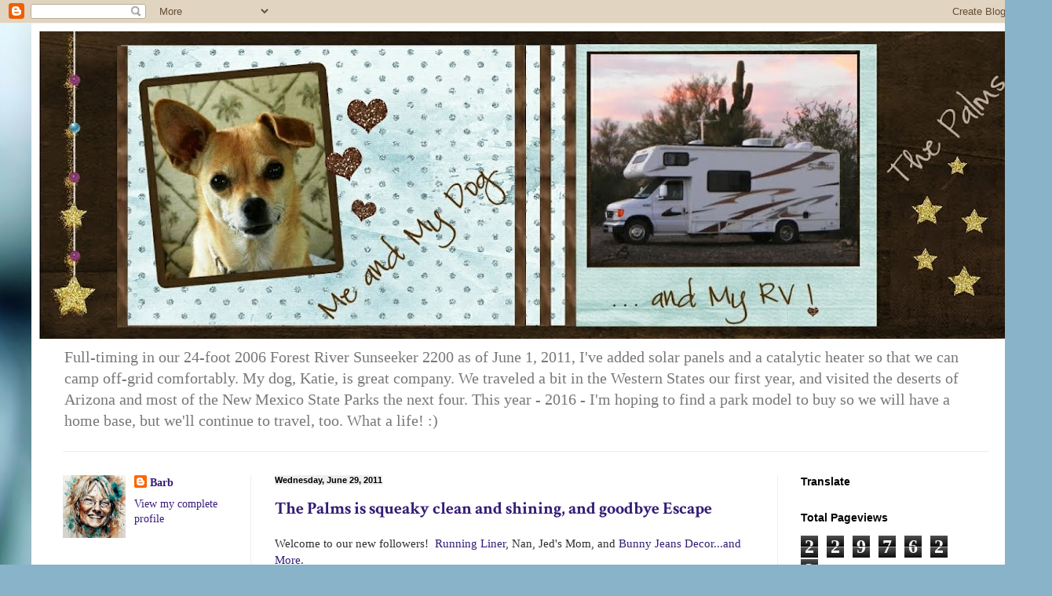

--- FILE ---
content_type: text/html; charset=UTF-8
request_url: https://dewelldesigns.blogspot.com/2011/06/
body_size: 58807
content:
<!DOCTYPE html>
<html class='v2' dir='ltr' xmlns='http://www.w3.org/1999/xhtml' xmlns:b='http://www.google.com/2005/gml/b' xmlns:data='http://www.google.com/2005/gml/data' xmlns:expr='http://www.google.com/2005/gml/expr'>
<!-- BEGIN Tynt Script -->
<script type='text/javascript'>
if(document.location.protocol=='http:'){
 var Tynt=Tynt||[];Tynt.push('afGeKaBbCr469Racwqm_6r');
 (function(){var s=document.createElement('script');s.async="async";s.type="text/javascript";s.src='http://tcr.tynt.com/ti.js';var h=document.getElementsByTagName('script')[0];h.parentNode.insertBefore(s,h);})();
}
</script>
<!-- END Tynt Script -->
<head>
<link href='https://www.blogger.com/static/v1/widgets/335934321-css_bundle_v2.css' rel='stylesheet' type='text/css'/>
<meta content='IE=EmulateIE7' http-equiv='X-UA-Compatible'/>
<meta content='width=1100' name='viewport'/>
<meta content='text/html; charset=UTF-8' http-equiv='Content-Type'/>
<meta content='blogger' name='generator'/>
<link href='https://dewelldesigns.blogspot.com/favicon.ico' rel='icon' type='image/x-icon'/>
<link href='https://dewelldesigns.blogspot.com/2011/06/' rel='canonical'/>
<link rel="alternate" type="application/atom+xml" title="Me and My Dog ...and My RV - Atom" href="https://dewelldesigns.blogspot.com/feeds/posts/default" />
<link rel="alternate" type="application/rss+xml" title="Me and My Dog ...and My RV - RSS" href="https://dewelldesigns.blogspot.com/feeds/posts/default?alt=rss" />
<link rel="service.post" type="application/atom+xml" title="Me and My Dog ...and My RV - Atom" href="https://www.blogger.com/feeds/8380348623382527060/posts/default" />
<!--Can't find substitution for tag [blog.ieCssRetrofitLinks]-->
<meta content='https://dewelldesigns.blogspot.com/2011/06/' property='og:url'/>
<meta content='Me and My Dog ...and My RV' property='og:title'/>
<meta content='' property='og:description'/>
<title>Me and My Dog ...and My RV: June 2011</title>
<style type='text/css'>@font-face{font-family:'Crimson Text';font-style:normal;font-weight:700;font-display:swap;src:url(//fonts.gstatic.com/s/crimsontext/v19/wlppgwHKFkZgtmSR3NB0oRJX1C1GA9NQ9rJPf5Ku.woff2)format('woff2');unicode-range:U+0102-0103,U+0110-0111,U+0128-0129,U+0168-0169,U+01A0-01A1,U+01AF-01B0,U+0300-0301,U+0303-0304,U+0308-0309,U+0323,U+0329,U+1EA0-1EF9,U+20AB;}@font-face{font-family:'Crimson Text';font-style:normal;font-weight:700;font-display:swap;src:url(//fonts.gstatic.com/s/crimsontext/v19/wlppgwHKFkZgtmSR3NB0oRJX1C1GAtNQ9rJPf5Ku.woff2)format('woff2');unicode-range:U+0100-02BA,U+02BD-02C5,U+02C7-02CC,U+02CE-02D7,U+02DD-02FF,U+0304,U+0308,U+0329,U+1D00-1DBF,U+1E00-1E9F,U+1EF2-1EFF,U+2020,U+20A0-20AB,U+20AD-20C0,U+2113,U+2C60-2C7F,U+A720-A7FF;}@font-face{font-family:'Crimson Text';font-style:normal;font-weight:700;font-display:swap;src:url(//fonts.gstatic.com/s/crimsontext/v19/wlppgwHKFkZgtmSR3NB0oRJX1C1GDNNQ9rJPfw.woff2)format('woff2');unicode-range:U+0000-00FF,U+0131,U+0152-0153,U+02BB-02BC,U+02C6,U+02DA,U+02DC,U+0304,U+0308,U+0329,U+2000-206F,U+20AC,U+2122,U+2191,U+2193,U+2212,U+2215,U+FEFF,U+FFFD;}</style>
<style id='page-skin-1' type='text/css'><!--
/*
-----------------------------------------------
Blogger Template Style
Name:     Simple
Designer: Blogger
URL:      www.blogger.com
----------------------------------------------- */
/* Content
----------------------------------------------- */
body {
font: normal normal 14px Georgia, Utopia, 'Palatino Linotype', Palatino, serif;
color: #2e2e2e;
background: #89b3c9 url(//themes.googleusercontent.com/image?id=1R2SvPiwXOrJBSCT0FujU9zHTzXtPNTVSq-0U2bZnGWq45BGCRfhp7tPktR9Y8Y7ecx1M) no-repeat fixed top center /* Credit: tjasam (http://www.istockphoto.com/googleimages.php?id=9401110&platform=blogger) */;
padding: 0 40px 40px 40px;
}
html body .region-inner {
min-width: 0;
max-width: 100%;
width: auto;
}
h2 {
font-size: 22px;
}
a:link {
text-decoration:none;
color: #351c75;
}
a:visited {
text-decoration:none;
color: #990000;
}
a:hover {
text-decoration:underline;
color: #38761d;
}
.body-fauxcolumn-outer .fauxcolumn-inner {
background: transparent none repeat scroll top left;
_background-image: none;
}
.body-fauxcolumn-outer .cap-top {
position: absolute;
z-index: 1;
height: 400px;
width: 100%;
}
.body-fauxcolumn-outer .cap-top .cap-left {
width: 100%;
background: transparent none repeat-x scroll top left;
_background-image: none;
}
.content-outer {
-moz-box-shadow: 0 0 40px rgba(0, 0, 0, .15);
-webkit-box-shadow: 0 0 5px rgba(0, 0, 0, .15);
-goog-ms-box-shadow: 0 0 10px #333333;
box-shadow: 0 0 40px rgba(0, 0, 0, .15);
margin-bottom: 1px;
}
.content-inner {
padding: 10px 10px;
}
.content-inner {
background-color: #ffffff;
}
/* Header
----------------------------------------------- */
.header-outer {
background: transparent none repeat-x scroll 0 -400px;
_background-image: none;
}
.Header h1 {
font: normal normal 14px Arial, Tahoma, Helvetica, FreeSans, sans-serif;
color: #3392bd;
text-shadow: -1px -1px 1px rgba(0, 0, 0, .2);
}
.Header h1 a {
color: #3392bd;
}
.Header .description {
font-size: 140%;
color: #787878;
}
.header-inner .Header .titlewrapper {
padding: 22px 30px;
}
.header-inner .Header .descriptionwrapper {
padding: 0 30px;
}
/* Tabs
----------------------------------------------- */
.tabs-inner .section:first-child {
border-top: 1px solid #ececec;
}
.tabs-inner .section:first-child ul {
margin-top: -1px;
border-top: 1px solid #ececec;
border-left: 0 solid #ececec;
border-right: 0 solid #ececec;
}
.tabs-inner .widget ul {
background: #f5f5f5 url(//www.blogblog.com/1kt/simple/gradients_light.png) repeat-x scroll 0 -800px;
_background-image: none;
border-bottom: 1px solid #ececec;
margin-top: 0;
margin-left: -30px;
margin-right: -30px;
}
.tabs-inner .widget li a {
display: inline-block;
padding: .6em 1em;
font: normal normal 14px Arial, Tahoma, Helvetica, FreeSans, sans-serif;
color: #999999;
border-left: 1px solid #ffffff;
border-right: 1px solid #ececec;
}
.tabs-inner .widget li:first-child a {
border-left: none;
}
.tabs-inner .widget li.selected a, .tabs-inner .widget li a:hover {
color: #000000;
background-color: #eeeeee;
text-decoration: none;
}
/* Columns
----------------------------------------------- */
.main-outer {
border-top: 0 solid #eeeeee;
}
.fauxcolumn-left-outer .fauxcolumn-inner {
border-right: 1px solid #eeeeee;
}
.fauxcolumn-right-outer .fauxcolumn-inner {
border-left: 1px solid #eeeeee;
}
/* Headings
----------------------------------------------- */
div.widget > h2,
div.widget h2.title {
margin: 0 0 1em 0;
font: normal bold 14px Arial, Tahoma, Helvetica, FreeSans, sans-serif;
color: #000000;
}
/* Widgets
----------------------------------------------- */
.widget .zippy {
color: #999999;
text-shadow: 2px 2px 1px rgba(0, 0, 0, .1);
}
.widget .popular-posts ul {
list-style: none;
}
/* Posts
----------------------------------------------- */
h2.date-header {
font: normal bold 11px Arial, Tahoma, Helvetica, FreeSans, sans-serif;
}
.date-header span {
background-color: #eeeeee;
color: #000000;
padding: inherit;
letter-spacing: inherit;
margin: inherit;
}
.main-inner {
padding-top: 30px;
padding-bottom: 30px;
}
.main-inner .column-center-inner {
padding: 0 15px;
}
.main-inner .column-center-inner .section {
margin: 0 15px;
}
.post {
margin: 0 0 25px 0;
}
h3.post-title, .comments h4 {
font: normal bold 22px Crimson Text;
margin: .75em 0 0;
}
.post-body {
font-size: 110%;
line-height: 1.4;
position: relative;
}
.post-body img, .post-body .tr-caption-container, .Profile img, .Image img,
.BlogList .item-thumbnail img {
padding: 2px;
background: #ffffff;
border: 1px solid transparent;
-moz-box-shadow: 1px 1px 5px rgba(0, 0, 0, .1);
-webkit-box-shadow: 1px 1px 5px rgba(0, 0, 0, .1);
box-shadow: 1px 1px 5px rgba(0, 0, 0, .1);
}
.post-body img, .post-body .tr-caption-container {
padding: 5px;
}
.post-body .tr-caption-container {
color: #000000;
}
.post-body .tr-caption-container img {
padding: 0;
background: transparent;
border: none;
-moz-box-shadow: 0 0 0 rgba(0, 0, 0, .1);
-webkit-box-shadow: 0 0 0 rgba(0, 0, 0, .1);
box-shadow: 0 0 0 rgba(0, 0, 0, .1);
}
.post-header {
margin: 0 0 1.5em;
line-height: 1.6;
font-size: 90%;
}
.post-footer {
margin: 20px -2px 0;
padding: 5px 10px;
color: #000000;
background-color: #eeeeee;
border-bottom: 1px solid #eeeeee;
line-height: 1.6;
font-size: 90%;
}
#comments .comment-author {
padding-top: 1.5em;
border-top: 1px solid #eeeeee;
background-position: 0 1.5em;
}
#comments .comment-author:first-child {
padding-top: 0;
border-top: none;
}
.avatar-image-container {
margin: .2em 0 0;
}
#comments .avatar-image-container img {
border: 1px solid transparent;
}
/* Comments
----------------------------------------------- */
.comments .comments-content .icon.blog-author {
background-repeat: no-repeat;
background-image: url([data-uri]);
}
.comments .comments-content .loadmore a {
border-top: 1px solid #999999;
border-bottom: 1px solid #999999;
}
.comments .comment-thread.inline-thread {
background-color: #eeeeee;
}
.comments .continue {
border-top: 2px solid #999999;
}
/* Accents
---------------------------------------------- */
.section-columns td.columns-cell {
border-left: 1px solid #eeeeee;
}
.blog-pager {
background: transparent none no-repeat scroll top center;
}
.blog-pager-older-link, .home-link,
.blog-pager-newer-link {
background-color: #ffffff;
padding: 5px;
}
.footer-outer {
border-top: 0 dashed #bbbbbb;
}
/* Mobile
----------------------------------------------- */
body.mobile  {
background-size: auto;
}
.mobile .body-fauxcolumn-outer {
background: transparent none repeat scroll top left;
}
.mobile .body-fauxcolumn-outer .cap-top {
background-size: 100% auto;
}
.mobile .content-outer {
-webkit-box-shadow: 0 0 3px rgba(0, 0, 0, .15);
box-shadow: 0 0 3px rgba(0, 0, 0, .15);
}
.mobile .tabs-inner .widget ul {
margin-left: 0;
margin-right: 0;
}
.mobile .post {
margin: 0;
}
.mobile .main-inner .column-center-inner .section {
margin: 0;
}
.mobile .date-header span {
padding: 0.1em 10px;
margin: 0 -10px;
}
.mobile h3.post-title {
margin: 0;
}
.mobile .blog-pager {
background: transparent none no-repeat scroll top center;
}
.mobile .footer-outer {
border-top: none;
}
.mobile .main-inner, .mobile .footer-inner {
background-color: #ffffff;
}
.mobile-index-contents {
color: #2e2e2e;
}
.mobile-link-button {
background-color: #351c75;
}
.mobile-link-button a:link, .mobile-link-button a:visited {
color: #990000;
}
.mobile .tabs-inner .section:first-child {
border-top: none;
}
.mobile .tabs-inner .PageList .widget-content {
background-color: #eeeeee;
color: #000000;
border-top: 1px solid #ececec;
border-bottom: 1px solid #ececec;
}
.mobile .tabs-inner .PageList .widget-content .pagelist-arrow {
border-left: 1px solid #ececec;
}
.post-body img, .post-body .tr-caption-container, .Profile img, .Image img,
.BlogList .item-thumbnail img {
padding: 0 !important;
border: none !important;
background: none !important;
-moz-box-shadow: 0px 0px 0px transparent !important;
-webkit-box-shadow: 0px 0px 0px transparent !important;
box-shadow: 0px 0px 0px transparent !important;
}
--></style>
<style id='template-skin-1' type='text/css'><!--
body {
min-width: 1260px;
}
.content-outer, .content-fauxcolumn-outer, .region-inner {
min-width: 1260px;
max-width: 1260px;
_width: 1260px;
}
.main-inner .columns {
padding-left: 270px;
padding-right: 300px;
}
.main-inner .fauxcolumn-center-outer {
left: 270px;
right: 300px;
/* IE6 does not respect left and right together */
_width: expression(this.parentNode.offsetWidth -
parseInt("270px") -
parseInt("300px") + 'px');
}
.main-inner .fauxcolumn-left-outer {
width: 270px;
}
.main-inner .fauxcolumn-right-outer {
width: 300px;
}
.main-inner .column-left-outer {
width: 270px;
right: 100%;
margin-left: -270px;
}
.main-inner .column-right-outer {
width: 300px;
margin-right: -300px;
}
#layout {
min-width: 0;
}
#layout .content-outer {
min-width: 0;
width: 800px;
}
#layout .region-inner {
min-width: 0;
width: auto;
}
--></style>
<link href='https://www.blogger.com/dyn-css/authorization.css?targetBlogID=8380348623382527060&amp;zx=f0dc7710-fe55-4fdd-a0cb-b4957a8808e3' media='none' onload='if(media!=&#39;all&#39;)media=&#39;all&#39;' rel='stylesheet'/><noscript><link href='https://www.blogger.com/dyn-css/authorization.css?targetBlogID=8380348623382527060&amp;zx=f0dc7710-fe55-4fdd-a0cb-b4957a8808e3' rel='stylesheet'/></noscript>
<meta name='google-adsense-platform-account' content='ca-host-pub-1556223355139109'/>
<meta name='google-adsense-platform-domain' content='blogspot.com'/>

<!-- data-ad-client=ca-pub-6201290443123901 -->

</head>
<body class='loading'>
<div class='navbar section' id='navbar'><div class='widget Navbar' data-version='1' id='Navbar1'><script type="text/javascript">
    function setAttributeOnload(object, attribute, val) {
      if(window.addEventListener) {
        window.addEventListener('load',
          function(){ object[attribute] = val; }, false);
      } else {
        window.attachEvent('onload', function(){ object[attribute] = val; });
      }
    }
  </script>
<div id="navbar-iframe-container"></div>
<script type="text/javascript" src="https://apis.google.com/js/platform.js"></script>
<script type="text/javascript">
      gapi.load("gapi.iframes:gapi.iframes.style.bubble", function() {
        if (gapi.iframes && gapi.iframes.getContext) {
          gapi.iframes.getContext().openChild({
              url: 'https://www.blogger.com/navbar/8380348623382527060?origin\x3dhttps://dewelldesigns.blogspot.com',
              where: document.getElementById("navbar-iframe-container"),
              id: "navbar-iframe"
          });
        }
      });
    </script><script type="text/javascript">
(function() {
var script = document.createElement('script');
script.type = 'text/javascript';
script.src = '//pagead2.googlesyndication.com/pagead/js/google_top_exp.js';
var head = document.getElementsByTagName('head')[0];
if (head) {
head.appendChild(script);
}})();
</script>
</div></div>
<div class='body-fauxcolumns'>
<div class='fauxcolumn-outer body-fauxcolumn-outer'>
<div class='cap-top'>
<div class='cap-left'></div>
<div class='cap-right'></div>
</div>
<div class='fauxborder-left'>
<div class='fauxborder-right'></div>
<div class='fauxcolumn-inner'>
</div>
</div>
<div class='cap-bottom'>
<div class='cap-left'></div>
<div class='cap-right'></div>
</div>
</div>
</div>
<div class='content'>
<div class='content-fauxcolumns'>
<div class='fauxcolumn-outer content-fauxcolumn-outer'>
<div class='cap-top'>
<div class='cap-left'></div>
<div class='cap-right'></div>
</div>
<div class='fauxborder-left'>
<div class='fauxborder-right'></div>
<div class='fauxcolumn-inner'>
</div>
</div>
<div class='cap-bottom'>
<div class='cap-left'></div>
<div class='cap-right'></div>
</div>
</div>
</div>
<div class='content-outer'>
<div class='content-cap-top cap-top'>
<div class='cap-left'></div>
<div class='cap-right'></div>
</div>
<div class='fauxborder-left content-fauxborder-left'>
<div class='fauxborder-right content-fauxborder-right'></div>
<div class='content-inner'>
<header>
<div class='header-outer'>
<div class='header-cap-top cap-top'>
<div class='cap-left'></div>
<div class='cap-right'></div>
</div>
<div class='fauxborder-left header-fauxborder-left'>
<div class='fauxborder-right header-fauxborder-right'></div>
<div class='region-inner header-inner'>
<div class='header section' id='header'><div class='widget Header' data-version='1' id='Header1'>
<div id='header-inner'>
<a href='https://dewelldesigns.blogspot.com/' style='display: block'>
<img alt='Me and My Dog ...and My RV' height='392px; ' id='Header1_headerimg' src='https://blogger.googleusercontent.com/img/b/R29vZ2xl/AVvXsEg4XIIOyMAsEnERs8NvJb9QUzXOKhbeWc4hLJWdQsTExBOfjKPZnyubN_9kiTz4au_rZSvNvP_NGAe9g7t4_u4jVPEnACe76IZvPkbH20GXMm3an4cWkRj3WsD457MiEksO85IC6FxXN7he/s1240/New+Header+as+of+4-13-13++USE+THIS+ONE+-+5+STARS.jpg' style='display: block' width='1240px; '/>
</a>
<div class='descriptionwrapper'>
<p class='description'><span>Full-timing in our 24-foot 2006 Forest River Sunseeker 2200  as of June 1, 2011, I've added solar panels and a catalytic heater so that we can camp off-grid comfortably.  My dog, Katie, is great company.  We traveled a bit in the Western States our first year, and visited the deserts of Arizona and most of the New Mexico State Parks the next four.  This year - 2016 - I'm hoping to find a park model to buy so we will have a home base, but we'll continue to travel, too.   What a life!  :)</span></p>
</div>
</div>
</div></div>
</div>
</div>
<div class='header-cap-bottom cap-bottom'>
<div class='cap-left'></div>
<div class='cap-right'></div>
</div>
</div>
</header>
<div class='tabs-outer'>
<div class='tabs-cap-top cap-top'>
<div class='cap-left'></div>
<div class='cap-right'></div>
</div>
<div class='fauxborder-left tabs-fauxborder-left'>
<div class='fauxborder-right tabs-fauxborder-right'></div>
<div class='region-inner tabs-inner'>
<div class='tabs no-items section' id='crosscol'></div>
<div class='tabs no-items section' id='crosscol-overflow'></div>
</div>
</div>
<div class='tabs-cap-bottom cap-bottom'>
<div class='cap-left'></div>
<div class='cap-right'></div>
</div>
</div>
<div class='main-outer'>
<div class='main-cap-top cap-top'>
<div class='cap-left'></div>
<div class='cap-right'></div>
</div>
<div class='fauxborder-left main-fauxborder-left'>
<div class='fauxborder-right main-fauxborder-right'></div>
<div class='region-inner main-inner'>
<div class='columns fauxcolumns'>
<div class='fauxcolumn-outer fauxcolumn-center-outer'>
<div class='cap-top'>
<div class='cap-left'></div>
<div class='cap-right'></div>
</div>
<div class='fauxborder-left'>
<div class='fauxborder-right'></div>
<div class='fauxcolumn-inner'>
</div>
</div>
<div class='cap-bottom'>
<div class='cap-left'></div>
<div class='cap-right'></div>
</div>
</div>
<div class='fauxcolumn-outer fauxcolumn-left-outer'>
<div class='cap-top'>
<div class='cap-left'></div>
<div class='cap-right'></div>
</div>
<div class='fauxborder-left'>
<div class='fauxborder-right'></div>
<div class='fauxcolumn-inner'>
</div>
</div>
<div class='cap-bottom'>
<div class='cap-left'></div>
<div class='cap-right'></div>
</div>
</div>
<div class='fauxcolumn-outer fauxcolumn-right-outer'>
<div class='cap-top'>
<div class='cap-left'></div>
<div class='cap-right'></div>
</div>
<div class='fauxborder-left'>
<div class='fauxborder-right'></div>
<div class='fauxcolumn-inner'>
</div>
</div>
<div class='cap-bottom'>
<div class='cap-left'></div>
<div class='cap-right'></div>
</div>
</div>
<!-- corrects IE6 width calculation -->
<div class='columns-inner'>
<div class='column-center-outer'>
<div class='column-center-inner'>
<div class='main section' id='main'><div class='widget Blog' data-version='1' id='Blog1'>
<div class='blog-posts hfeed'>

          <div class="date-outer">
        
<h2 class='date-header'><span>Wednesday, June 29, 2011</span></h2>

          <div class="date-posts">
        
<div class='post-outer'>
<div class='post hentry'>
<a name='5422982380059199032'></a>
<h3 class='post-title entry-title'>
<a href='https://dewelldesigns.blogspot.com/2011/06/palms-is-squeaky-clean-and-shining-and.html'>The Palms is squeaky clean and shining, and goodbye Escape</a>
</h3>
<div class='post-header'>
<div class='post-header-line-1'></div>
</div>
<div class='post-body entry-content'>
Welcome to our new followers!&nbsp; <a href="http://runningliner.blogspot.com/">Running Liner</a>, Nan, Jed's Mom, and <a href="http://bunnyjeansdecorandmore.blogspot.com/">Bunny Jeans Decor...and More</a>.<br />
<br />
<a href="http://runningliner.blogspot.com/">Running Liner</a> - they are not retired yet, but make short RV trips and hang out in their small RV.&nbsp; This is a new blog, and she has lots of great photos posted so far.<br />
<br />
Nan and Jed's Mom - I don't see a blog listed for either of you - if you have one, or start one, let me know so I can visit you both, too!&nbsp; <br />
<br />
<a href="http://bunnyjeansdecorandmore.blogspot.com/">Bunny Jeans Decor...and More</a>, this new follower, Margie, and I met here at Santee Lakes.&nbsp; She has two really cute dogs, and when Katie and I passed their site, of course the dogs wanted to get together, and so I walked over and was invited to sit down and visit.&nbsp; We had the best conversation - it was really nice.&nbsp; Margie has a blog about decorating that's beautiful and interesting - check it out.<br />
<br />
WELCOME to you all, and thanks for following along with me and Katie on our Great Escape! : )<br />
<br />
Well, The Palms got her wash and wax this afternoon.&nbsp; It was a much better experience than I expected, of course I really didn't know what to expect.&nbsp; The company is called Fresh Mobile Detailing, and is owned by Tyler Deno, a 19 year old "kid" who has a really good business going. &nbsp; He has quite an operation - when they got there, there were three guys, Tyler and two employees, Josh and Adam, and they really moved. <br />
<br />
<div class="separator" style="clear: both; text-align: center;"><a href="https://blogger.googleusercontent.com/img/b/R29vZ2xl/AVvXsEjqQ0G_OfQXneeZOkSQCALb7WZ2_IPuSWiIgB9YipUTykH1VnAQeIkQ3xuPSqRPt-Q5JH1TzcZo7yPoAlh9w-B0ukeQUJqY8hTWZo6SieegsprWq6jEkoZtkLtWavLnDziwPM7scnd13L8/s1600/P1010050.JPG" imageanchor="1" style="margin-left: 1em; margin-right: 1em;"><img border="0" height="240" src="https://blogger.googleusercontent.com/img/b/R29vZ2xl/AVvXsEjqQ0G_OfQXneeZOkSQCALb7WZ2_IPuSWiIgB9YipUTykH1VnAQeIkQ3xuPSqRPt-Q5JH1TzcZo7yPoAlh9w-B0ukeQUJqY8hTWZo6SieegsprWq6jEkoZtkLtWavLnDziwPM7scnd13L8/s320/P1010050.JPG" width="320" /></a></div><br />
<div class="separator" style="clear: both; text-align: center;"></div><br />
<div class="separator" style="clear: both; text-align: center;"><a href="https://blogger.googleusercontent.com/img/b/R29vZ2xl/AVvXsEjzo_1OFLPfU_QVKSNuw2csyHuIdaj57xR_Jnj9fRzYb6pLH3TfQFjQFX3THOAAZh7QQM3rpLJENS_yXDV1IT93Bwwou2ONo2fbz9T-VpJI7D5bnKEFVMyp2_cejRa2gPlgeTkXFkmT_-s/s1600/P1010065.JPG" imageanchor="1" style="margin-left: 1em; margin-right: 1em;"><img border="0" height="240" src="https://blogger.googleusercontent.com/img/b/R29vZ2xl/AVvXsEjzo_1OFLPfU_QVKSNuw2csyHuIdaj57xR_Jnj9fRzYb6pLH3TfQFjQFX3THOAAZh7QQM3rpLJENS_yXDV1IT93Bwwou2ONo2fbz9T-VpJI7D5bnKEFVMyp2_cejRa2gPlgeTkXFkmT_-s/s320/P1010065.JPG" width="320" /></a></div><br />
<div class="separator" style="clear: both; text-align: center;"><a href="https://blogger.googleusercontent.com/img/b/R29vZ2xl/AVvXsEjB5P3FtR8YWsNqm2WsRnhuquyORxNZO1WrG80s6-Rq44un1Oauc5GT8LW5EZYMRvS0WB7DmKIsUvQDY3rqfRuK_sVgnwQr8tqBaoDbOT4EnqfcPDfNN17BLohVXKIxWNDsWXVB4PH5QTI/s1600/P1010066.JPG" imageanchor="1" style="margin-left: 1em; margin-right: 1em;"><img border="0" height="240" src="https://blogger.googleusercontent.com/img/b/R29vZ2xl/AVvXsEjB5P3FtR8YWsNqm2WsRnhuquyORxNZO1WrG80s6-Rq44un1Oauc5GT8LW5EZYMRvS0WB7DmKIsUvQDY3rqfRuK_sVgnwQr8tqBaoDbOT4EnqfcPDfNN17BLohVXKIxWNDsWXVB4PH5QTI/s320/P1010066.JPG" width="320" /></a></div><br />
<div class="separator" style="clear: both; text-align: center;"><a href="https://blogger.googleusercontent.com/img/b/R29vZ2xl/AVvXsEhKaJDDkW-CphV1rpN9aIaTwXJCyTVXlfUI5jplY1gErORd3FwCYP1ZysDjYHeWejOP-a0ClvpbIHkiIg6Dz9dJ-6s3XotZs_OXhaCE_O9eFtdOQ5U5HwBrhR2Q0SHDOMDlf-w0nwhS4eU/s1600/P1010070.JPG" imageanchor="1" style="margin-left: 1em; margin-right: 1em;"><img border="0" height="240" src="https://blogger.googleusercontent.com/img/b/R29vZ2xl/AVvXsEhKaJDDkW-CphV1rpN9aIaTwXJCyTVXlfUI5jplY1gErORd3FwCYP1ZysDjYHeWejOP-a0ClvpbIHkiIg6Dz9dJ-6s3XotZs_OXhaCE_O9eFtdOQ5U5HwBrhR2Q0SHDOMDlf-w0nwhS4eU/s320/P1010070.JPG" width="320" /></a></div><br />
<div class="separator" style="clear: both; text-align: center;"><a href="https://blogger.googleusercontent.com/img/b/R29vZ2xl/AVvXsEjBHvyEwK2eQQc7qAD2ZWvEklnGcxB7djPjq8WvGPYoBReoNuttDp47y4E2wKEnDmf09BsAQsWHaxnIOCojhZp8OHOtg_9SuimhBZ8RjQa1iatkkrTfM99385N6P9O90vfDjTcdBlHa8pw/s1600/P1010071.JPG" imageanchor="1" style="margin-left: 1em; margin-right: 1em;"><img border="0" height="240" src="https://blogger.googleusercontent.com/img/b/R29vZ2xl/AVvXsEjBHvyEwK2eQQc7qAD2ZWvEklnGcxB7djPjq8WvGPYoBReoNuttDp47y4E2wKEnDmf09BsAQsWHaxnIOCojhZp8OHOtg_9SuimhBZ8RjQa1iatkkrTfM99385N6P9O90vfDjTcdBlHa8pw/s320/P1010071.JPG" width="320" /></a></div><br />
From now on when I hear about "these lazy young kids," I will definitely have a story to tell the other side.&nbsp; These guys worked hard for a hour and a half, they washed the entire rig from top to bottom, then applied a wax and buffed it out, the entire rig was waxed and buffed,&nbsp; <br />
<br />
<div class="separator" style="clear: both; text-align: center;"><a href="https://blogger.googleusercontent.com/img/b/R29vZ2xl/AVvXsEgQgiV9dzwlRiSPTnGucn7o6oMsJ89wd4I1UV3mOpL_cXp2BxSfo_zG9qduKQR1O4mTqjnBmPqCS1aLuUaX3uLJ1oxSyyFGqgryUzDRbt7A_O7dI8e8eelrUNJ7EFWqLF26nYRqi1mv9uo/s1600/P1010090.JPG" imageanchor="1" style="margin-left: 1em; margin-right: 1em;"><img border="0" height="240" src="https://blogger.googleusercontent.com/img/b/R29vZ2xl/AVvXsEgQgiV9dzwlRiSPTnGucn7o6oMsJ89wd4I1UV3mOpL_cXp2BxSfo_zG9qduKQR1O4mTqjnBmPqCS1aLuUaX3uLJ1oxSyyFGqgryUzDRbt7A_O7dI8e8eelrUNJ7EFWqLF26nYRqi1mv9uo/s320/P1010090.JPG" width="320" /></a></div><br />
<div class="separator" style="clear: both; text-align: center;"><a href="https://blogger.googleusercontent.com/img/b/R29vZ2xl/AVvXsEg3qVbbLUxbMj-Mqg6AHTIFBTraIHVdQ2HSqJKnh9U3i6c8vrRVHwfdusf26kI1WfC6xstG3Ko6mQ4MmIuQuA6gYLeah_r4oT1mdFXKNPZi7ZOlQXmAUMM4eqRATcsRejnjOlNikSeNYXs/s1600/P1010095.JPG" imageanchor="1" style="margin-left: 1em; margin-right: 1em;"><img border="0" height="240" src="https://blogger.googleusercontent.com/img/b/R29vZ2xl/AVvXsEg3qVbbLUxbMj-Mqg6AHTIFBTraIHVdQ2HSqJKnh9U3i6c8vrRVHwfdusf26kI1WfC6xstG3Ko6mQ4MmIuQuA6gYLeah_r4oT1mdFXKNPZi7ZOlQXmAUMM4eqRATcsRejnjOlNikSeNYXs/s320/P1010095.JPG" width="320" /></a></div><br />
the tires cleaned, <br />
<div class="separator" style="clear: both; text-align: center;"><a href="https://blogger.googleusercontent.com/img/b/R29vZ2xl/AVvXsEgrA6EpCNZikVdBM8N3p9yxhOkjzQM2ZoKN-k2W1CSJWJ2SAhJvGIYmRtA_8zHNZcjjhgz8QEJVQb6JIG0grk-ndAkTujIiPIBg1NYVW5dq-OgIUSD65t9NKhRw_Dj9fJSgnSVXv5_RA5s/s1600/P1010077.JPG" imageanchor="1" style="margin-left: 1em; margin-right: 1em;"><img border="0" height="240" src="https://blogger.googleusercontent.com/img/b/R29vZ2xl/AVvXsEgrA6EpCNZikVdBM8N3p9yxhOkjzQM2ZoKN-k2W1CSJWJ2SAhJvGIYmRtA_8zHNZcjjhgz8QEJVQb6JIG0grk-ndAkTujIiPIBg1NYVW5dq-OgIUSD65t9NKhRw_Dj9fJSgnSVXv5_RA5s/s320/P1010077.JPG" width="320" /></a></div><br />
and the windows washed.&nbsp; I'll tell you, they really worked, and it was hot out!&nbsp; Tyler checked everything that was done and went over any areas that he wasn't happy with.&nbsp; I was impressed with his attention to every detail on every part of The Palms.<br />
<br />
I can definitely recommend Tyler and Fresh Mobile Detailing - you'll get your money's worth and then some.&nbsp;&nbsp; They were happy, listened to my comments, answered all my questions (my son says I'm a nightmare customer because I always get involved and want lots of answers), but they were great and put up with me and my chatter and picture taking.<br />
<br />
If you're ever in the San Diego County area and need a good company to wash and/or wash and wax your rig, give them a call:<br />
<br />
<div class="separator" style="clear: both; text-align: center;"><a href="https://blogger.googleusercontent.com/img/b/R29vZ2xl/AVvXsEgV5RbD629JfNUJ4w8mUckOtiJKaD07FxTvC8ZnZ9UKpRW1JWadsrOtC6xn-G6PrLheCGZIhRYq7k7-FMHudVtnAWZV_M-svc-579eyjg_kL8AWvhY5b4YFGeX8dKDZNDID5Ei4QICokLY/s1600/P1010049.JPG" imageanchor="1" style="margin-left: 1em; margin-right: 1em;"><img border="0" height="240" src="https://blogger.googleusercontent.com/img/b/R29vZ2xl/AVvXsEgV5RbD629JfNUJ4w8mUckOtiJKaD07FxTvC8ZnZ9UKpRW1JWadsrOtC6xn-G6PrLheCGZIhRYq7k7-FMHudVtnAWZV_M-svc-579eyjg_kL8AWvhY5b4YFGeX8dKDZNDID5Ei4QICokLY/s320/P1010049.JPG" width="320" /></a></div><br />
And here she is, clean, shiny, very smooth:<br />
<br />
<div class="separator" style="clear: both; text-align: center;"><a href="https://blogger.googleusercontent.com/img/b/R29vZ2xl/AVvXsEiQ4ELOH6_zMC3wX7EFv4v4nk4Grv92ejDnPpSw3eRWMmw2neIsLa1nFNWJ_C-y0Za5eAWlvTTgWng2BiHcax4sPSV66W5YJBwKOTTgkyKK81iEhKU4cnTiQlWQMW-mQGW4ea1zxpckwgQ/s1600/P1010099.JPG" imageanchor="1" style="margin-left: 1em; margin-right: 1em;"><img border="0" height="240" src="https://blogger.googleusercontent.com/img/b/R29vZ2xl/AVvXsEiQ4ELOH6_zMC3wX7EFv4v4nk4Grv92ejDnPpSw3eRWMmw2neIsLa1nFNWJ_C-y0Za5eAWlvTTgWng2BiHcax4sPSV66W5YJBwKOTTgkyKK81iEhKU4cnTiQlWQMW-mQGW4ea1zxpckwgQ/s320/P1010099.JPG" width="320" /></a></div><br />
Just look at the shine on that hood, if you click on the photo, you'll see a real reflection:<br />
<br />
<div class="separator" style="clear: both; text-align: center;"><a href="https://blogger.googleusercontent.com/img/b/R29vZ2xl/AVvXsEhh1uCarFFboXI9yEMljXlniexMf6f-NnTtRP0lP5yf8PEjwjSFMciZfQjS7RlBUm_Rycw6kbHWMMpoFIT50H3QdjagIgb76AnQLD1dyuIsK8EjgWqzbQQLEu9kxy4v3l1sEWNOceQZmKE/s1600/P1010100.JPG" imageanchor="1" style="margin-left: 1em; margin-right: 1em;"><img border="0" height="240" src="https://blogger.googleusercontent.com/img/b/R29vZ2xl/AVvXsEhh1uCarFFboXI9yEMljXlniexMf6f-NnTtRP0lP5yf8PEjwjSFMciZfQjS7RlBUm_Rycw6kbHWMMpoFIT50H3QdjagIgb76AnQLD1dyuIsK8EjgWqzbQQLEu9kxy4v3l1sEWNOceQZmKE/s320/P1010100.JPG" width="320" /></a></div><br />
The decals look richer and I'd guess the wax will protect them from weathering as quickly.<br />
<br />
<div class="separator" style="clear: both; text-align: center;"><a href="https://blogger.googleusercontent.com/img/b/R29vZ2xl/AVvXsEhwJQBUfHI1Vt2BcLX_DdIBjTt7nyuJixdR1ygH6UXx4WbiKqJl4ctu5XBt1kp2cKh3A26wGrFvZm6zi3qPjhzNaO0JoN1kGffBJBWNUiCgdB50BZGug_QAsTGcPjp3vbbsJ_oyMAy_7e4/s1600/P1010102.JPG" imageanchor="1" style="margin-left: 1em; margin-right: 1em;"><img border="0" height="240" src="https://blogger.googleusercontent.com/img/b/R29vZ2xl/AVvXsEhwJQBUfHI1Vt2BcLX_DdIBjTt7nyuJixdR1ygH6UXx4WbiKqJl4ctu5XBt1kp2cKh3A26wGrFvZm6zi3qPjhzNaO0JoN1kGffBJBWNUiCgdB50BZGug_QAsTGcPjp3vbbsJ_oyMAy_7e4/s320/P1010102.JPG" width="320" /></a></div><br />
He also installs radios/stereos/speakers, window tinting, and HID lights.&nbsp;&nbsp; I'm sure he does just as good a job with those areas of his business.&nbsp; Thanks Tyler, Josh and Adam, you guys did a great job!<br />
<br />
And here's Katie, supervising in the chair, <br />
<br />
<div class="separator" style="clear: both; text-align: center;"><a href="https://blogger.googleusercontent.com/img/b/R29vZ2xl/AVvXsEgvVOVp7GVMSIADPypt0xVQ4XtatOjLV0f96NRdvU-A-28xeOd2Hzfg1zKKftShMWaWKoJju8KtMMEKOGOvY391VDsad5N_vKiOC8r-oA84o6G9mU_NXQeGW1SNwJKSkO9odn9YgCqh_2U/s1600/P1010039.JPG" imageanchor="1" style="margin-left: 1em; margin-right: 1em;"><img border="0" height="240" src="https://blogger.googleusercontent.com/img/b/R29vZ2xl/AVvXsEgvVOVp7GVMSIADPypt0xVQ4XtatOjLV0f96NRdvU-A-28xeOd2Hzfg1zKKftShMWaWKoJju8KtMMEKOGOvY391VDsad5N_vKiOC8r-oA84o6G9mU_NXQeGW1SNwJKSkO9odn9YgCqh_2U/s320/P1010039.JPG" width="320" /></a></div><br />
and later in her new halter (see hated it when I put the other one on her, so I broke down and got a different one - she likes this one):<br />
<br />
<div class="separator" style="clear: both; text-align: center;"><a href="https://blogger.googleusercontent.com/img/b/R29vZ2xl/AVvXsEg00pKnzqwWYy6u_czK5AJS88tpsWDZkmzxbCH_FcgbCjHcEESBed0GH9BzFh5RAMKQOz5pxdHGHFfCg1QS0fOPzyaKyH3v454_li-NeES0wz5Oi9vPfAkOZCA-0hY6mzhyphenhyphenJsuMpzh80SA/s1600/P1010086.JPG" imageanchor="1" style="margin-left: 1em; margin-right: 1em;"><img border="0" height="240" src="https://blogger.googleusercontent.com/img/b/R29vZ2xl/AVvXsEg00pKnzqwWYy6u_czK5AJS88tpsWDZkmzxbCH_FcgbCjHcEESBed0GH9BzFh5RAMKQOz5pxdHGHFfCg1QS0fOPzyaKyH3v454_li-NeES0wz5Oi9vPfAkOZCA-0hY6mzhyphenhyphenJsuMpzh80SA/s320/P1010086.JPG" width="320" /></a></div>&nbsp; <br />
<div class="separator" style="clear: both; text-align: center;"><a href="https://blogger.googleusercontent.com/img/b/R29vZ2xl/AVvXsEi40EHd1XVgxEFfSSjZtYh_5DMHD6fAaEVl_hK0yw-RTChNg8PvYQJdJeVVbCODaKDLA7BQ64wbl3OZfVOhk813ySg59AFeF8X9H0bUAXIOrktohhgDSWrpDIxpylh9BlrolLaxbMGXX8w/s1600/P1010006.JPG" imageanchor="1" style="margin-left: 1em; margin-right: 1em;"><img border="0" height="240" src="https://blogger.googleusercontent.com/img/b/R29vZ2xl/AVvXsEi40EHd1XVgxEFfSSjZtYh_5DMHD6fAaEVl_hK0yw-RTChNg8PvYQJdJeVVbCODaKDLA7BQ64wbl3OZfVOhk813ySg59AFeF8X9H0bUAXIOrktohhgDSWrpDIxpylh9BlrolLaxbMGXX8w/s320/P1010006.JPG" width="320" /></a></div><div style="text-align: center;">&nbsp;<span style="font-family: Arial,Helvetica,sans-serif;"><span style="font-size: x-small;"><b>Katie's new halter - pretty in pink ruffles</b></span></span></div><div style="text-align: center;"><span style="font-family: Arial,Helvetica,sans-serif;"><span style="font-size: x-small;"><b><br />
</b></span></span></div>This morning I drove to work in my Ford Escape, and left it there.&nbsp; Marc, one of our supervisors, drove me back to my campsite.&nbsp; So... she's gone, and I'm sure going to miss her.<br />
&nbsp; <br />
<div class="separator" style="clear: both; text-align: center;"><a href="https://blogger.googleusercontent.com/img/b/R29vZ2xl/AVvXsEhZWc_y7PGtVddm2wOvjquKnHzpIVpqvy6sM3w8FbbYnHk1Cb2xBzPSGnhlsWh0x0EQLghydwGvaGQMNPKKTMR6F-hOya2P7ph1xJf7RT9Hn6MepRP1-7-qOXy7ANWmoT9GkD4Lj-Z4kZA/s1600/P1010002.JPG" imageanchor="1" style="margin-left: 1em; margin-right: 1em;"><img border="0" height="240" src="https://blogger.googleusercontent.com/img/b/R29vZ2xl/AVvXsEhZWc_y7PGtVddm2wOvjquKnHzpIVpqvy6sM3w8FbbYnHk1Cb2xBzPSGnhlsWh0x0EQLghydwGvaGQMNPKKTMR6F-hOya2P7ph1xJf7RT9Hn6MepRP1-7-qOXy7ANWmoT9GkD4Lj-Z4kZA/s320/P1010002.JPG" width="320" /></a></div><br />
<div class="separator" style="clear: both; text-align: center;"><a href="https://blogger.googleusercontent.com/img/b/R29vZ2xl/AVvXsEhD6JL4JCnVq3nfyEMfRQhYZHwOW7mCRM51rn7B3DoND-pVYHByzXB1S0cnn9zkEVSBXEt9VmhGTCopytawKSo6juhHzGMuigvbGRaaogUP6TKs_U4LQlgfSPTODzdReFy42xQzssof6Go/s1600/P1010032.JPG" imageanchor="1" style="margin-left: 1em; margin-right: 1em;"><img border="0" height="240" src="https://blogger.googleusercontent.com/img/b/R29vZ2xl/AVvXsEhD6JL4JCnVq3nfyEMfRQhYZHwOW7mCRM51rn7B3DoND-pVYHByzXB1S0cnn9zkEVSBXEt9VmhGTCopytawKSo6juhHzGMuigvbGRaaogUP6TKs_U4LQlgfSPTODzdReFy42xQzssof6Go/s320/P1010032.JPG" width="320" /></a></div><div class="separator" style="clear: both; text-align: center;"></div><br />
But Tom will take good care of her... much better care than I took of her, I'm sure.<br />
<br />
It was a busy day, and now I'm going to get my Kindle and relax.<br />
<br />
From Me and My Dog, have a great Wednesday, everyone!&nbsp; : )
<div style='clear: both;'></div>
</div>
<div class='post-footer'>
<div class='post-footer-line post-footer-line-1'><span class='post-author vcard'>
Posted by
<span class='fn'>Barb</span>
</span>
<span class='post-timestamp'>
at
<a class='timestamp-link' href='https://dewelldesigns.blogspot.com/2011/06/palms-is-squeaky-clean-and-shining-and.html' rel='bookmark' title='permanent link'><abbr class='published' title='2011-06-29T19:41:00-06:00'>7:41&#8239;PM</abbr></a>
</span>
<span class='post-comment-link'>
<a class='comment-link' href='https://dewelldesigns.blogspot.com/2011/06/palms-is-squeaky-clean-and-shining-and.html#comment-form' onclick=''>13
comments</a>
</span>
<span class='post-icons'>
<span class='item-action'>
<a href='https://www.blogger.com/email-post/8380348623382527060/5422982380059199032' title='Email Post'>
<img alt="" class="icon-action" height="13" src="//img1.blogblog.com/img/icon18_email.gif" width="18">
</a>
</span>
<span class='item-control blog-admin pid-106395562'>
<a href='https://www.blogger.com/post-edit.g?blogID=8380348623382527060&postID=5422982380059199032&from=pencil' title='Edit Post'>
<img alt='' class='icon-action' height='18' src='https://resources.blogblog.com/img/icon18_edit_allbkg.gif' width='18'/>
</a>
</span>
</span>
<div class='post-share-buttons'>
<a class='goog-inline-block share-button sb-email' href='https://www.blogger.com/share-post.g?blogID=8380348623382527060&postID=5422982380059199032&target=email' target='_blank' title='Email This'><span class='share-button-link-text'>Email This</span></a><a class='goog-inline-block share-button sb-blog' href='https://www.blogger.com/share-post.g?blogID=8380348623382527060&postID=5422982380059199032&target=blog' onclick='window.open(this.href, "_blank", "height=270,width=475"); return false;' target='_blank' title='BlogThis!'><span class='share-button-link-text'>BlogThis!</span></a><a class='goog-inline-block share-button sb-twitter' href='https://www.blogger.com/share-post.g?blogID=8380348623382527060&postID=5422982380059199032&target=twitter' target='_blank' title='Share to X'><span class='share-button-link-text'>Share to X</span></a><a class='goog-inline-block share-button sb-facebook' href='https://www.blogger.com/share-post.g?blogID=8380348623382527060&postID=5422982380059199032&target=facebook' onclick='window.open(this.href, "_blank", "height=430,width=640"); return false;' target='_blank' title='Share to Facebook'><span class='share-button-link-text'>Share to Facebook</span></a><a class='goog-inline-block share-button sb-pinterest' href='https://www.blogger.com/share-post.g?blogID=8380348623382527060&postID=5422982380059199032&target=pinterest' target='_blank' title='Share to Pinterest'><span class='share-button-link-text'>Share to Pinterest</span></a>
</div>
</div>
<div class='post-footer-line post-footer-line-2'><span class='post-labels'>
</span>
</div>
<div class='post-footer-line post-footer-line-3'><span class='post-location'>
</span>
</div>
</div>
</div>
</div>

          </div></div>
        

          <div class="date-outer">
        
<h2 class='date-header'><span>Tuesday, June 28, 2011</span></h2>

          <div class="date-posts">
        
<div class='post-outer'>
<div class='post hentry'>
<a name='7273923187890596955'></a>
<h3 class='post-title entry-title'>
<a href='https://dewelldesigns.blogspot.com/2011/06/lakes-car-bath.html'>The Lakes, the car, the bath</a>
</h3>
<div class='post-header'>
<div class='post-header-line-1'></div>
</div>
<div class='post-body entry-content'>
Welcome to our new followers:&nbsp; Joyce Gray, Longdog2 and <a href="http://thebayfieldbunch.com/">Stargeezer</a>.<br />
<br />
Joyce and Longdog2 don't show a blog (yet), but Katie and I are very glad you are joining us on our full-timing adventure.&nbsp; Welcome aboard The Palms! <br />
<br />
Of course we all know Stargeezer, Al from <a href="http://thebayfieldbunch.com/">The Bayfield Bunch</a>.&nbsp; Al, I've been reading your blog almost from the beginning of my RV dream planning, and have enjoyed your posts immensely.&nbsp; The good times and the bad times, you're an honest, interesting man, and I love your photos.&nbsp; Welcome aboard to you, too, I'm glad you've joined Me and My Dog as a follower!<br />
<br />
Here are a couple of photos of some of the amenities offered here at Santee Lakes:<br />
<br />
<div class="separator" style="clear: both; text-align: center;"><a href="https://blogger.googleusercontent.com/img/b/R29vZ2xl/AVvXsEicuQ0n6M3bT448KvTgyVEKJyoIjv5j4xq3pgx1GRhjoutbiSeTREAQIMsuZoF_RyfCWhCfAiAnMO2QGRk08Zaw9RsJJMPdxMWW8vURMuIxSQfmJYHO_FkfsNduoJlvqwxg4pZ9rnBg_gE/s1600/P1010005.JPG" imageanchor="1" style="margin-left: 1em; margin-right: 1em;"><img border="0" height="240" src="https://blogger.googleusercontent.com/img/b/R29vZ2xl/AVvXsEicuQ0n6M3bT448KvTgyVEKJyoIjv5j4xq3pgx1GRhjoutbiSeTREAQIMsuZoF_RyfCWhCfAiAnMO2QGRk08Zaw9RsJJMPdxMWW8vURMuIxSQfmJYHO_FkfsNduoJlvqwxg4pZ9rnBg_gE/s320/P1010005.JPG" width="320" /></a></div><div style="text-align: center;">&nbsp;<span style="font-family: Arial,Helvetica,sans-serif;"><span style="font-size: x-small;"><b>Beautiful pool and hot tub area</b></span></span></div><div style="text-align: center;"><span style="font-family: Arial,Helvetica,sans-serif;"><span style="font-size: x-small;"><b><br />
</b></span></span></div><div class="separator" style="clear: both; text-align: center;"><a href="https://blogger.googleusercontent.com/img/b/R29vZ2xl/AVvXsEiSNi89lGqIKMCd5A1VQTdAknRkw4kqqmvJxr_ZzOgQCmpJUanPXhiQCnWea1VWJfoujJTunCs74Go0lTa7kZadC9oR0LmF6shbVzefHgahBLWJticHkuuaUASyT0_ep2PrQLPQO2eHP3g/s1600/P1010004.JPG" imageanchor="1" style="margin-left: 1em; margin-right: 1em;"><img border="0" height="240" src="https://blogger.googleusercontent.com/img/b/R29vZ2xl/AVvXsEiSNi89lGqIKMCd5A1VQTdAknRkw4kqqmvJxr_ZzOgQCmpJUanPXhiQCnWea1VWJfoujJTunCs74Go0lTa7kZadC9oR0LmF6shbVzefHgahBLWJticHkuuaUASyT0_ep2PrQLPQO2eHP3g/s320/P1010004.JPG" width="320" /></a></div><div style="font-family: Arial,Helvetica,sans-serif; text-align: center;"><span style="font-size: x-small;"><b>Large pool</b></span></div><div style="text-align: center;"><span style="font-family: Arial,Helvetica,sans-serif;"><span style="font-size: x-small;"><b><br />
</b></span></span></div><div class="separator" style="clear: both; text-align: center;"><a href="https://blogger.googleusercontent.com/img/b/R29vZ2xl/AVvXsEjOiMQeGzznqX-dLFBN_9EuWSF2YF5LlGlp7ady0c-oAIkxxsf2Hw3L_AriQPUnKf-uNXEWCJLL1Zr79Hkx2u5nkX8475JPp7sof9ZxIF7t-bHspuUX9Xg2ZpPg5sam-1WSpaB4uCEZdmo/s1600/P1010001.JPG" imageanchor="1" style="margin-left: 1em; margin-right: 1em;"><img border="0" height="240" src="https://blogger.googleusercontent.com/img/b/R29vZ2xl/AVvXsEjOiMQeGzznqX-dLFBN_9EuWSF2YF5LlGlp7ady0c-oAIkxxsf2Hw3L_AriQPUnKf-uNXEWCJLL1Zr79Hkx2u5nkX8475JPp7sof9ZxIF7t-bHspuUX9Xg2ZpPg5sam-1WSpaB4uCEZdmo/s320/P1010001.JPG" width="320" /></a></div><div style="text-align: center;">&nbsp;<span style="font-family: Arial,Helvetica,sans-serif;"><span style="font-size: x-small;"><b>Laundry - squeaky clean, ironing board, too</b></span></span><span style="font-size: small;"></span><span style="font-size: small;"><span style="font-family: inherit;"></span></span><span style="font-size: small;"><span style="font-family: inherit;"> </span></span></div><div style="font-family: inherit; text-align: left;"><span style="font-size: small;"><span style="font-family: inherit;"><br />
</span></span></div><div style="font-family: inherit; text-align: left;"><span style="font-size: small;"><span style="font-family: inherit;">I was going to get a shot of the club house, but there is a pot luck every Monday night, and there was a crowd of people lined up filling their plates, and I didn't want to intrude since I wasn't participating.&nbsp; It looked and smelled wonderful, though.&nbsp; They also have free coffee and pastries on Thursday mornings, and this week there is also a free concert at 6:30 Thursday evening.&nbsp;&nbsp; Friday is family night with games and cards and Bingo at 7:00.&nbsp; Saturday there is a live band in the clubhouse. Lots going on every week for people who want to participate.&nbsp;&nbsp;</span></span></div><div style="font-family: inherit; text-align: left;"><span style="font-size: small;"><span style="font-family: inherit;"><br />
</span></span></div><div style="font-family: inherit; text-align: left;"><span style="font-size: small;"><span style="font-family: inherit;">This is a secure park, with gates that lock overnight. People who are staying here can get in and out after hours with an electronic gate access code.&nbsp; The front part of the lakes is open for day use with an entry fee, and the rear lakes are for campers only.</span></span></div><div style="font-family: inherit; text-align: left;"><br />
</div><div style="font-family: inherit; text-align: left;"><span style="font-size: small;"><span style="font-family: inherit;">This is the kind of park people come back to year after year, and reserve their sites up to a year in advance.&nbsp; Some are lakeside, or near the lake, and others are in more park-like settings:</span></span></div><div style="font-family: inherit; text-align: left;"><br />
</div><div class="separator" style="clear: both; font-family: inherit; text-align: center;"><span style="font-size: small;"><a href="https://blogger.googleusercontent.com/img/b/R29vZ2xl/AVvXsEhUGKAMoimxvAZzeu7ubwVkdjV1FYHr9gNkfXlhzBPIUtoK4jIVyJ6VyYjPUSHbqlHlyFm1EjPFxmQo2eTYENvfEvz5Ithks3nip1Ihyphenhyphen1kAX1zvsq3LsWcV6pPtjk4fWwLJCwFos0fFgcU/s1600/P1010006.JPG" imageanchor="1" style="margin-left: 1em; margin-right: 1em;"><img border="0" height="240" src="https://blogger.googleusercontent.com/img/b/R29vZ2xl/AVvXsEhUGKAMoimxvAZzeu7ubwVkdjV1FYHr9gNkfXlhzBPIUtoK4jIVyJ6VyYjPUSHbqlHlyFm1EjPFxmQo2eTYENvfEvz5Ithks3nip1Ihyphenhyphen1kAX1zvsq3LsWcV6pPtjk4fWwLJCwFos0fFgcU/s320/P1010006.JPG" width="320" /></a></span></div><div style="font-family: inherit;"><br />
</div><div class="separator" style="clear: both; font-family: inherit; text-align: center;"><span style="font-size: small;"><a href="https://blogger.googleusercontent.com/img/b/R29vZ2xl/AVvXsEgY-mMA9MyMvgBmYrKf4YAUowUqfN7jmQ69T1I8iMtIVUO68ljMwtwjyMITmLn1XmkrUFMjTv-H4wAt-o_54qmBePBY0qVq0aKWwAGt6FWlZhV0GZKB_baObVlgMl2LYa_77VwSKmbHfCk/s1600/P1010007.JPG" imageanchor="1" style="margin-left: 1em; margin-right: 1em;"><img border="0" height="240" src="https://blogger.googleusercontent.com/img/b/R29vZ2xl/AVvXsEgY-mMA9MyMvgBmYrKf4YAUowUqfN7jmQ69T1I8iMtIVUO68ljMwtwjyMITmLn1XmkrUFMjTv-H4wAt-o_54qmBePBY0qVq0aKWwAGt6FWlZhV0GZKB_baObVlgMl2LYa_77VwSKmbHfCk/s320/P1010007.JPG" width="320" /></a></span></div><div style="font-family: inherit; text-align: left;"><br />
</div><div style="font-family: inherit; text-align: left;"><span style="font-size: small;"><span style="font-family: inherit;">I'd&nbsp; much rather be by the lake.&nbsp; I might come back in the future and stay a few days or a week and stay closer to the lake. The cost is the same as the site I'm in now, but of course it would be the daily rate or weekly if I stay that long.&nbsp; I'll make sure to call a few months in advance to make sure I get one of the sites I want.&nbsp; I just talked to a couple who have come here for years, they are from Arizona, and they gave me their favorite sites by the lake, so I have something to go on when I come back.&nbsp; Thanks Irene and Steve!</span></span></div><div style="font-family: inherit; text-align: left;"><br />
</div><div style="font-family: inherit; text-align: left;"><span style="font-size: small;"><span style="font-family: inherit;">Yesterday outside the pool fencing, Katie went nuts on the lawn, rolling around like crazy:</span></span><br />
<div class="separator" style="clear: both; text-align: center;"><a href="https://blogger.googleusercontent.com/img/b/R29vZ2xl/AVvXsEj0y5lg8rCSzFRGql4ue2FgTgYXfudoKi7WRG9qIqWarL_cYPIvP8gOXXmkZ1FKnz6GluNR-zzDc-v_YHcqdH3l8TJp4I5hxAyRZLKSqBXqzkbNjiZIi21AqIayjaDW8L1ggWcGbV-e8J4/s1600/Katie.jpg" imageanchor="1" style="margin-left: 1em; margin-right: 1em;"><img border="0" height="228" src="https://blogger.googleusercontent.com/img/b/R29vZ2xl/AVvXsEj0y5lg8rCSzFRGql4ue2FgTgYXfudoKi7WRG9qIqWarL_cYPIvP8gOXXmkZ1FKnz6GluNR-zzDc-v_YHcqdH3l8TJp4I5hxAyRZLKSqBXqzkbNjiZIi21AqIayjaDW8L1ggWcGbV-e8J4/s320/Katie.jpg" width="320" /></a></div></div><div class="separator" style="clear: both; font-family: inherit; text-align: center;"><span style="font-size: small;"></span></div><div style="font-family: inherit; text-align: left;"></div><div style="font-family: inherit; text-align: left;"><span style="font-size: small;"><span style="font-family: inherit;">She was full of energy, poor thing - she's always in The Palms or on a leash and she is<i> such a runner</i>, she can't get her energy out.&nbsp; When she gets like that, I yell, "run, run, run!" and she starts running like mad, she is super fast and can run forever.&nbsp; But when she has to be on the leash, I turn around in circles and she runs and runs around in large circles, still on the leash.&nbsp; It's not the same as just taking off, but she loves it.&nbsp; These large grassy areas by the pool and laundry are perfect for "circle running."</span></span></div><div style="font-family: inherit; text-align: left;"><br />
</div><div style="font-family: inherit; text-align: left;"><span style="font-size: small;"><span style="font-family: inherit;">Katie stayed in bed this morning until <b>10:3</b><b>0</b>!&nbsp; I love it!&nbsp; I did my Wii stuff, had coffee, checked e-mails, made some phone calls, took my shower, watched a little TV, and finally I got her up.&nbsp; In the condo, we got up at 5:15 on workdays, but on my days off she was staring at me - an inch from my nose - every morning around 6 - 6:30 until I got up and let her out to go potty.&nbsp; She is taking this retirement thing very seriously.&nbsp;&nbsp;</span></span></div><div style="font-family: inherit; text-align: left;"><span style="font-size: small;"><span style="font-family: inherit;"><br />
</span></span></div><div style="font-family: inherit; text-align: left;"><span style="font-size: small;"><span style="font-family: inherit;">When we took our walk, I headed toward a noise that had been going on for a while, sounded like a generator at the end of my loop.&nbsp; Generators are not allowed here in the park, so I was curious.&nbsp; It was two men with an RV washing business who were cleaning the RV at the end.&nbsp; So I scheduled an appointment for them to wash and wax The Palms tomorrow at 11:00.&nbsp; They were booked solid today, and their first job tomorrow is the big rig down the way from me - the huge one with the window cages for their dogs.&nbsp; Those people are full-timers and have been coming here for years, I guess they pretty much live here, and I figured if they trust this company, I would too.&nbsp; I've only hosed The Palms off once, but I don't know the history of how she's been taken care of, so I thought a wash and wax was a good idea before we leave Santee.&nbsp;&nbsp;</span></span></div><div style="font-family: inherit; text-align: left;"><br />
</div><div style="font-family: inherit; text-align: left;"><span style="font-size: small;"><span style="font-family: inherit;">They charge $3/foot for wash and $7.50/foot for wash and wax, but he said he'd give me $6/foot for both.&nbsp;&nbsp; That's $144.&nbsp; I don't know if that's reasonable or not, but I do know I'm not waxing The Palms.&nbsp; I may wash her myself from now on if I'm in a place that allows it, but I can't see myself doing a wax job.&nbsp; So we will start out clean and shiny on Friday.</span></span></div><div style="font-family: inherit; text-align: left;"><br />
</div><div style="font-family: inherit; text-align: left;"><span style="font-size: small;"><span style="font-family: inherit;">My son is going to buy my car from me, so she will stay in the family.&nbsp; I think he'll love driving it as a work car instead of one of the business trucks.&nbsp; I'll drive her to the office tomorrow and one of the guys will bring me back to Santee.</span></span></div><div style="font-family: inherit; text-align: left;"><br />
</div><div style="font-family: inherit; text-align: left;"><span style="font-size: small;"><span style="font-family: inherit;">So, as of tomorrow I will have only The Palms, and she will hold everything I own.&nbsp; When I take off on Friday morning, I will truly be a full-timer - on the road.&nbsp; I'm getting really excited about that.&nbsp; I know I'm a full-timer now, but camping for a month at Santee Lakes doesn't exactly feel like an "adventure," although I think it was a really good plan to be here this long to get me and Katie adjusted to <i>living</i> here, and learning a little more about her. &nbsp;&nbsp;</span></span></div><div style="font-family: inherit; text-align: left;"><br />
</div><div style="font-family: inherit; text-align: left;"><span style="font-size: small;"><span style="font-family: inherit;">The Palms is set up and organized (and re-organized a few times) so Katie and I are comfortable and have everything I think we'll need.&nbsp; I'm sure I'll come across other things that will be useful, but the only large purchases that are still planned are solar installation and a back-up camera.&nbsp; Those are going to cost me, so I'll do research before I have them installed. </span></span></div><div style="font-family: inherit; text-align: left;"><br />
</div><div style="font-family: inherit; text-align: left;"><span style="font-size: small;">Another beautiful day in San Diego County!</span></div><div style="font-family: inherit; text-align: left;"><span style="font-size: small;"><br />
</span></div><div style="font-family: inherit; text-align: left;"><span style="font-size: small;">From Me and My Dog, have a great Tuesday everyone!&nbsp; : ) </span></div>
<div style='clear: both;'></div>
</div>
<div class='post-footer'>
<div class='post-footer-line post-footer-line-1'><span class='post-author vcard'>
Posted by
<span class='fn'>Barb</span>
</span>
<span class='post-timestamp'>
at
<a class='timestamp-link' href='https://dewelldesigns.blogspot.com/2011/06/lakes-car-bath.html' rel='bookmark' title='permanent link'><abbr class='published' title='2011-06-28T14:22:00-06:00'>2:22&#8239;PM</abbr></a>
</span>
<span class='post-comment-link'>
<a class='comment-link' href='https://dewelldesigns.blogspot.com/2011/06/lakes-car-bath.html#comment-form' onclick=''>18
comments</a>
</span>
<span class='post-icons'>
<span class='item-action'>
<a href='https://www.blogger.com/email-post/8380348623382527060/7273923187890596955' title='Email Post'>
<img alt="" class="icon-action" height="13" src="//img1.blogblog.com/img/icon18_email.gif" width="18">
</a>
</span>
<span class='item-control blog-admin pid-106395562'>
<a href='https://www.blogger.com/post-edit.g?blogID=8380348623382527060&postID=7273923187890596955&from=pencil' title='Edit Post'>
<img alt='' class='icon-action' height='18' src='https://resources.blogblog.com/img/icon18_edit_allbkg.gif' width='18'/>
</a>
</span>
</span>
<div class='post-share-buttons'>
<a class='goog-inline-block share-button sb-email' href='https://www.blogger.com/share-post.g?blogID=8380348623382527060&postID=7273923187890596955&target=email' target='_blank' title='Email This'><span class='share-button-link-text'>Email This</span></a><a class='goog-inline-block share-button sb-blog' href='https://www.blogger.com/share-post.g?blogID=8380348623382527060&postID=7273923187890596955&target=blog' onclick='window.open(this.href, "_blank", "height=270,width=475"); return false;' target='_blank' title='BlogThis!'><span class='share-button-link-text'>BlogThis!</span></a><a class='goog-inline-block share-button sb-twitter' href='https://www.blogger.com/share-post.g?blogID=8380348623382527060&postID=7273923187890596955&target=twitter' target='_blank' title='Share to X'><span class='share-button-link-text'>Share to X</span></a><a class='goog-inline-block share-button sb-facebook' href='https://www.blogger.com/share-post.g?blogID=8380348623382527060&postID=7273923187890596955&target=facebook' onclick='window.open(this.href, "_blank", "height=430,width=640"); return false;' target='_blank' title='Share to Facebook'><span class='share-button-link-text'>Share to Facebook</span></a><a class='goog-inline-block share-button sb-pinterest' href='https://www.blogger.com/share-post.g?blogID=8380348623382527060&postID=7273923187890596955&target=pinterest' target='_blank' title='Share to Pinterest'><span class='share-button-link-text'>Share to Pinterest</span></a>
</div>
</div>
<div class='post-footer-line post-footer-line-2'><span class='post-labels'>
</span>
</div>
<div class='post-footer-line post-footer-line-3'><span class='post-location'>
</span>
</div>
</div>
</div>
</div>

          </div></div>
        

          <div class="date-outer">
        
<h2 class='date-header'><span>Monday, June 27, 2011</span></h2>

          <div class="date-posts">
        
<div class='post-outer'>
<div class='post hentry'>
<a name='1403853913909043341'></a>
<h3 class='post-title entry-title'>
<a href='https://dewelldesigns.blogspot.com/2011/06/my-wii-is-set-up-moving-on-this-week.html'>My Wii is set up, moving on this week</a>
</h3>
<div class='post-header'>
<div class='post-header-line-1'></div>
</div>
<div class='post-body entry-content'>
I've learned more about The Palms in the last three weeks, and feel more comfortable with the systems. Still lots to learn, though.<br />
<br />
I took my car to CarMax on Friday, and they offered me a price within the range I was looking for.&nbsp; Low in the range, but acceptable, so I'll bring it back on Wednesday and sell it to them.&nbsp; My son mentioned maybe wanting to buy it from me for the same price, so either way it will be sold Wednesday. <br />
<br />
The site on one side of mine has remained empty since Larry left over a week ago, but I have a new neighbor who arrived on Friday.&nbsp; Paula is an older woman with a little dog, who arrived with her son and his friend to help her get set up.&nbsp; The kids have had such a good time, they stayed until Sunday afternoon, and she is leaving this morning.&nbsp; Katie loved her dog, Roxie, they got on really well. <br />
<br />
I thought it was funny that we had three older ladies with their dogs, traveling solo, all in a row. Paula has a friend camping here who has a new kitten, three months old. She is leash training it - so cute.&nbsp; <br />
<br />
Mary and her dog, Ginger, left again Sunday for Arizona and will be back on Thursday.&nbsp; We have become fast friends.&nbsp; I got my Wii Fit Plus set up the other day, but I wasn't very careful packing the console and it wouldn't work, so I went to Wal-Mart and got a new one.&nbsp; I was telling Mary about it, and she wanted to see how it worked, so she came over and tried it out and loved it. Saturday we went to Wal-Mart and Mary bought the Wii console and Wii Fit Plus.&nbsp; She got it all set up and when I was walking Katie Sunday morning, I could hear the faint sounds of the Wii coming from her rig. : )<br />
<br />
When we went to Wal-Mart, I left Katie in The Palms alone for the first time, and asked Paula and her kids to let me know if Katie barked while I was gone.&nbsp; They said she was good, she only barked when they walked near The Palms, so maybe I'll be able to leave her by herself.&nbsp; I closed everything up, lowered the shades, and turned on the Endless Breeze 12V fan, and that seemed to work.&nbsp; I have her crate, just in case, and will use it if I need to, but I'd rather leave her loose in The Palms if she's quiet. &nbsp; <br />
<br />
I haven't done anything on my Wii Fit for a long time, and I've lost a lot of the balance, strength, and endurance I had built up, so I'm working on that again.&nbsp; I'm going to try to put in at least 20 minutes every day. It's amazing that I actually have enough room in The Palms to do most of the things.&nbsp; The running I have to do in place, of course, but everything I've tried so far I was able to do. I'm horrible with the Yoga, and that would take more room than I have, so that's my excuse.&nbsp; No Yoga. Since that's so hard for me, though, it's probably the exercise that I should do. : (<br />
<br />
I'm getting The Palms ready to travel Thursday afternoon, and plan to leave around six am on Friday.&nbsp; I plan to go back to my beach spot in Carlsbad to spend the day Friday, dry camp in my usual place Friday night, and spend some time Saturday with my son and his family. (They get back from vacation Friday night.)&nbsp; I want to have a sleep over with Kennedy and Gavin, my 8 and 6 year old grand kids, on Saturday night in their driveway.&nbsp; Sunday I'll leave to start the drive to Vacaville to visit my daughter and her family, arriving on Monday.<br />
<br />
Katie has been a little sweetheart, and is enjoying this lifestyle.&nbsp; She is getting socialized with the other dogs here at the park, and is actually going over to some of them now.&nbsp; She is getting even more attached to me since we're spending so much time together.&nbsp; I don't know if that's good or not, but it is what it is and she seems happy.<br />
<br />
<div class="separator" style="clear: both; text-align: center;"><a href="https://blogger.googleusercontent.com/img/b/R29vZ2xl/AVvXsEjfvAR3JbwZk88_8H6UJ7nTdZMOzAsieWaY-RVb3njD-qNHmKpx2QEm5E9VCqfzI9_NXqLmxcbcEEyoJSVJhMdV-V6lbcnMGQXIwfQdI5-NtixJKDQG7xeE3-bOP2xB7ULPDIX6IxhDH6Q/s1600/Katie+and+Buster+6-27-11.jpg" imageanchor="1" style="margin-left: 1em; margin-right: 1em;"><img border="0" height="309" src="https://blogger.googleusercontent.com/img/b/R29vZ2xl/AVvXsEjfvAR3JbwZk88_8H6UJ7nTdZMOzAsieWaY-RVb3njD-qNHmKpx2QEm5E9VCqfzI9_NXqLmxcbcEEyoJSVJhMdV-V6lbcnMGQXIwfQdI5-NtixJKDQG7xeE3-bOP2xB7ULPDIX6IxhDH6Q/s320/Katie+and+Buster+6-27-11.jpg" width="320" /></a></div><div style="font-family: Arial,Helvetica,sans-serif; text-align: center;"><span style="font-size: x-small;"><b>&nbsp;Katie and Buster</b></span></div><br />
<div class="separator" style="clear: both; text-align: center;"><a href="https://blogger.googleusercontent.com/img/b/R29vZ2xl/AVvXsEg04-Eso0KCfu8GY4E66-7owFP8iMzmqgoTF7yRiRraptlAuazfkN74yVWQI9vYURcKLGoS3rPzfWuyJFMvz_H2x2FWfQtDEGv8esO1Ecy61G1TVvhAZej3fHArwxmnIc7tLtGMGnYEJnc/s1600/Katie+and+Roxie+6-27-11.jpg" imageanchor="1" style="margin-left: 1em; margin-right: 1em;"><img border="0" height="240" src="https://blogger.googleusercontent.com/img/b/R29vZ2xl/AVvXsEg04-Eso0KCfu8GY4E66-7owFP8iMzmqgoTF7yRiRraptlAuazfkN74yVWQI9vYURcKLGoS3rPzfWuyJFMvz_H2x2FWfQtDEGv8esO1Ecy61G1TVvhAZej3fHArwxmnIc7tLtGMGnYEJnc/s320/Katie+and+Roxie+6-27-11.jpg" width="320" /></a></div><div style="text-align: center;"><span style="font-family: Arial,Helvetica,sans-serif;"><span style="font-size: x-small;"><b>Katie and Roxie</b></span></span></div><br />
Since I'm leaving on Friday morning, I'm already feeling like I'm in departure mode.&nbsp; I'm going to get out my departure checklists and cut and paste them into one that will work for me.&nbsp; When I was stealth camping before, I didn't have much in The Palms, and I wasn't hooked up, so it was pretty simple to stash things and drive away.&nbsp; I don't think I'll have much more to do now, but want to make sure I have everything covered.<br />
<br />
No photos today except the ones of Katie and her new friends.&nbsp; I've pretty much snapped everything of note that we've been doing here.&nbsp; I don't usually take advantage of the amenities like pools, gatherings in the rec room, etc., but maybe today when we take our walks, I'll take some photos of those things so anyone coming through this area will have an idea of what's offered. <br />
<br />
After the first few days with the kids bugging me, things settled down and have been really nice and quiet.&nbsp; The park is beautifully maintained and the volunteers (workkampers) are all really friendly and helpful.&nbsp; They had a sign up in the office looking for volunteers, so if anyone wants to stay here and work, you might check it out.&nbsp; They have volunteer sites in each area, I'd guess they have a lot of volunteers working, especially through the summer months. &nbsp;&nbsp; The weather has been beautiful, cool in the mornings, warm to hot in the afternoons with nice breezes, cool again the evenings.&nbsp; Full hookups and free wi-fi.&nbsp; $690 a month in my size site which includes electric and pet fee.&nbsp; Santee Lakes Regional Park and Campground.<br />
<br />
NOTE:&nbsp; I am adding this after reading my first two comments - $690 (monthly rate) is only $23 a day, and for San Diego I didn't think that was bad.&nbsp; I was originally going to stay here while I was working - through December - and would have been bringing in a full time salary.&nbsp; I thought that was a bargain at about 1/3 of the cost of my condo.&nbsp; Now that I'm retired, that will all change and my "frugal" lifestyle will start in July.&nbsp; (I had pre-paid for June.)&nbsp; But - it seems like a lot of bloggers I follow pay more than that at the RV parks they stay in.&nbsp; And they are not in California, or especially San Diego, which is really expensive.&nbsp; I was surprised at the comments that this is expensive. &nbsp; And happy - if you guys think this is expensive, then I probably will be paying less than I thought for future camp sites in other areas.&nbsp; : )&nbsp; What do you all think is reasonable for a night with full hookups?&nbsp; I'm hoping to overnight free a lot by stealth camping and Wal-Mart, etc., but will occasionally stop at a park for a couple of days, or longer if I really like it and can afford it.<br />
<br />
From Me and My Dog, have a nice Monday, everyone!<b>&nbsp; : )</b>
<div style='clear: both;'></div>
</div>
<div class='post-footer'>
<div class='post-footer-line post-footer-line-1'><span class='post-author vcard'>
Posted by
<span class='fn'>Barb</span>
</span>
<span class='post-timestamp'>
at
<a class='timestamp-link' href='https://dewelldesigns.blogspot.com/2011/06/my-wii-is-set-up-moving-on-this-week.html' rel='bookmark' title='permanent link'><abbr class='published' title='2011-06-27T09:39:00-06:00'>9:39&#8239;AM</abbr></a>
</span>
<span class='post-comment-link'>
<a class='comment-link' href='https://dewelldesigns.blogspot.com/2011/06/my-wii-is-set-up-moving-on-this-week.html#comment-form' onclick=''>13
comments</a>
</span>
<span class='post-icons'>
<span class='item-action'>
<a href='https://www.blogger.com/email-post/8380348623382527060/1403853913909043341' title='Email Post'>
<img alt="" class="icon-action" height="13" src="//img1.blogblog.com/img/icon18_email.gif" width="18">
</a>
</span>
<span class='item-control blog-admin pid-106395562'>
<a href='https://www.blogger.com/post-edit.g?blogID=8380348623382527060&postID=1403853913909043341&from=pencil' title='Edit Post'>
<img alt='' class='icon-action' height='18' src='https://resources.blogblog.com/img/icon18_edit_allbkg.gif' width='18'/>
</a>
</span>
</span>
<div class='post-share-buttons'>
<a class='goog-inline-block share-button sb-email' href='https://www.blogger.com/share-post.g?blogID=8380348623382527060&postID=1403853913909043341&target=email' target='_blank' title='Email This'><span class='share-button-link-text'>Email This</span></a><a class='goog-inline-block share-button sb-blog' href='https://www.blogger.com/share-post.g?blogID=8380348623382527060&postID=1403853913909043341&target=blog' onclick='window.open(this.href, "_blank", "height=270,width=475"); return false;' target='_blank' title='BlogThis!'><span class='share-button-link-text'>BlogThis!</span></a><a class='goog-inline-block share-button sb-twitter' href='https://www.blogger.com/share-post.g?blogID=8380348623382527060&postID=1403853913909043341&target=twitter' target='_blank' title='Share to X'><span class='share-button-link-text'>Share to X</span></a><a class='goog-inline-block share-button sb-facebook' href='https://www.blogger.com/share-post.g?blogID=8380348623382527060&postID=1403853913909043341&target=facebook' onclick='window.open(this.href, "_blank", "height=430,width=640"); return false;' target='_blank' title='Share to Facebook'><span class='share-button-link-text'>Share to Facebook</span></a><a class='goog-inline-block share-button sb-pinterest' href='https://www.blogger.com/share-post.g?blogID=8380348623382527060&postID=1403853913909043341&target=pinterest' target='_blank' title='Share to Pinterest'><span class='share-button-link-text'>Share to Pinterest</span></a>
</div>
</div>
<div class='post-footer-line post-footer-line-2'><span class='post-labels'>
</span>
</div>
<div class='post-footer-line post-footer-line-3'><span class='post-location'>
</span>
</div>
</div>
</div>
</div>

          </div></div>
        

          <div class="date-outer">
        
<h2 class='date-header'><span>Thursday, June 23, 2011</span></h2>

          <div class="date-posts">
        
<div class='post-outer'>
<div class='post hentry'>
<a name='5716439796236423547'></a>
<h3 class='post-title entry-title'>
<a href='https://dewelldesigns.blogspot.com/2011/06/happy-birthday-tom.html'>Sweet Ginger and Happy Birthday, Tom!</a>
</h3>
<div class='post-header'>
<div class='post-header-line-1'></div>
</div>
<div class='post-body entry-content'>
I don't have&nbsp;much to post tonight, but I did get a photo of Ginger, the dog next door, and I have to get that snake photo replaced. Every time I pull up my&nbsp;blog to access&nbsp;the blogs I read, that snake is there.&nbsp; Ugh!<br />
<br />
Mary and Ginger, my neighbor and her&nbsp;dog,&nbsp;have been away for a few days, and returned this afternoon.&nbsp; Tonight I noticed Ginger was laying on the dash of Mary's Class A, so I got the camera and went over to snap a photo or two.&nbsp; I tried taking it through my window, but it didn't come out.&nbsp; By the time I got over there, Katie was barking and Ginger stood up, but here she is:<br />
<br />
<div class="separator" style="clear: both; text-align: center;">
<a href="https://blogger.googleusercontent.com/img/b/R29vZ2xl/AVvXsEikN0rE552gkcm99GysXBJcKP7slb5vQC6qV0KfimYcbbSwVyqip5LmjsdjFMALFiLnFQe4j7_vzyUb4vWhwXrQzO0KtKMJ65HoOT0s_Oo2KLdqmLeZ9bhW-5DkCUOh7BJ-VOpivyP77bs/s1600/P1010017.JPG" imageanchor="1" style="margin-left: 1em; margin-right: 1em;"><img border="0" height="240" src="https://blogger.googleusercontent.com/img/b/R29vZ2xl/AVvXsEikN0rE552gkcm99GysXBJcKP7slb5vQC6qV0KfimYcbbSwVyqip5LmjsdjFMALFiLnFQe4j7_vzyUb4vWhwXrQzO0KtKMJ65HoOT0s_Oo2KLdqmLeZ9bhW-5DkCUOh7BJ-VOpivyP77bs/s320/P1010017.JPG" width="320" /></a></div>
<div style="text-align: center;">
&nbsp;<b><span style="font-family: Arial,Helvetica,sans-serif; font-size: x-small;">Ginger</span></b></div>
<div style="text-align: left;">
<br />
<span style="font-family: inherit;">This photo taken through the windshield looks almost like a watercolor painting.&nbsp;&nbsp;There's something about the photo that I really like.&nbsp; That's a palm tree in the background.&nbsp; As you can see, Ginger is a very pretty, sweet little girl.</span>&#65279;</div>
<br />
<div class="separator" style="clear: both; text-align: center;">
<a href="https://blogger.googleusercontent.com/img/b/R29vZ2xl/AVvXsEj1ENT4HWF_gW7EaTeJuEAqRLMI3nWQEG5O_aKTAWhxSI7g5EAO7mlpGQNcjinW98QrHux1vSbyyAeTAaCw4qonmHDiK8lDFwk2DYAC0QCx6OiX51m7zeV2bG533kwQrP_M7yC-PEqv6o0/s1600/P1010014.JPG" imageanchor="1" style="margin-left: 1em; margin-right: 1em;"><img border="0" height="240" src="https://blogger.googleusercontent.com/img/b/R29vZ2xl/AVvXsEj1ENT4HWF_gW7EaTeJuEAqRLMI3nWQEG5O_aKTAWhxSI7g5EAO7mlpGQNcjinW98QrHux1vSbyyAeTAaCw4qonmHDiK8lDFwk2DYAC0QCx6OiX51m7zeV2bG533kwQrP_M7yC-PEqv6o0/s320/P1010014.JPG" width="320" /></a></div>
<div class="separator" style="clear: both; text-align: left;">
<br /></div>
This little guy was hanging out in the tree in front of The Palms for a while.&nbsp;Usually there are two of them, but&nbsp;I didn't see the other one.<br />
<div class="separator" style="clear: both; text-align: left;">
<br /></div>
<div class="separator" style="clear: both; text-align: left;">
I cleaned out my car this morning, tomorrow it's going to CarMax to see what they will give me.&nbsp; I was going to have it detailed, probably would have cost about $150, but I called Carmax and asked if that would make any difference in the price I get, and he said not to waste the money. It's all about the car itself.&nbsp; My Escape is a 2001, and too old for them to re-sell, so it will be sent away to where they send the older cars.&nbsp; Kelly Bluebook is between $3,000 and $4,000, but he said that has nothing to do with what they offer.&nbsp; It depends on whether or not the car is in demand.&nbsp; Hopefully they will offer at least $3,000. </div>
<div class="separator" style="clear: both; text-align: left;">
<br /></div>
Today is my son Tom's 44th birthday.&nbsp; He and his family went to the San Diego County Fair today, which they do every year on his birthday, and he said they had a great time.&nbsp; Happy Birthday, Tom!&nbsp; 44 years ago today I was a very happy new mother! <br />
<div class="separator" style="clear: both; text-align: left;">
<br /></div>
From Me and My Dog, who is sound asleep up in the bunk, have a great Thursday night, everyone!
<div style='clear: both;'></div>
</div>
<div class='post-footer'>
<div class='post-footer-line post-footer-line-1'><span class='post-author vcard'>
Posted by
<span class='fn'>Barb</span>
</span>
<span class='post-timestamp'>
at
<a class='timestamp-link' href='https://dewelldesigns.blogspot.com/2011/06/happy-birthday-tom.html' rel='bookmark' title='permanent link'><abbr class='published' title='2011-06-23T23:22:00-06:00'>11:22&#8239;PM</abbr></a>
</span>
<span class='post-comment-link'>
<a class='comment-link' href='https://dewelldesigns.blogspot.com/2011/06/happy-birthday-tom.html#comment-form' onclick=''>5
comments</a>
</span>
<span class='post-icons'>
<span class='item-action'>
<a href='https://www.blogger.com/email-post/8380348623382527060/5716439796236423547' title='Email Post'>
<img alt="" class="icon-action" height="13" src="//img1.blogblog.com/img/icon18_email.gif" width="18">
</a>
</span>
<span class='item-control blog-admin pid-106395562'>
<a href='https://www.blogger.com/post-edit.g?blogID=8380348623382527060&postID=5716439796236423547&from=pencil' title='Edit Post'>
<img alt='' class='icon-action' height='18' src='https://resources.blogblog.com/img/icon18_edit_allbkg.gif' width='18'/>
</a>
</span>
</span>
<div class='post-share-buttons'>
<a class='goog-inline-block share-button sb-email' href='https://www.blogger.com/share-post.g?blogID=8380348623382527060&postID=5716439796236423547&target=email' target='_blank' title='Email This'><span class='share-button-link-text'>Email This</span></a><a class='goog-inline-block share-button sb-blog' href='https://www.blogger.com/share-post.g?blogID=8380348623382527060&postID=5716439796236423547&target=blog' onclick='window.open(this.href, "_blank", "height=270,width=475"); return false;' target='_blank' title='BlogThis!'><span class='share-button-link-text'>BlogThis!</span></a><a class='goog-inline-block share-button sb-twitter' href='https://www.blogger.com/share-post.g?blogID=8380348623382527060&postID=5716439796236423547&target=twitter' target='_blank' title='Share to X'><span class='share-button-link-text'>Share to X</span></a><a class='goog-inline-block share-button sb-facebook' href='https://www.blogger.com/share-post.g?blogID=8380348623382527060&postID=5716439796236423547&target=facebook' onclick='window.open(this.href, "_blank", "height=430,width=640"); return false;' target='_blank' title='Share to Facebook'><span class='share-button-link-text'>Share to Facebook</span></a><a class='goog-inline-block share-button sb-pinterest' href='https://www.blogger.com/share-post.g?blogID=8380348623382527060&postID=5716439796236423547&target=pinterest' target='_blank' title='Share to Pinterest'><span class='share-button-link-text'>Share to Pinterest</span></a>
</div>
</div>
<div class='post-footer-line post-footer-line-2'><span class='post-labels'>
</span>
</div>
<div class='post-footer-line post-footer-line-3'><span class='post-location'>
</span>
</div>
</div>
</div>
</div>

          </div></div>
        

          <div class="date-outer">
        
<h2 class='date-header'><span>Tuesday, June 21, 2011</span></h2>

          <div class="date-posts">
        
<div class='post-outer'>
<div class='post hentry'>
<a name='9012649495906467011'></a>
<h3 class='post-title entry-title'>
<a href='https://dewelldesigns.blogspot.com/2011/06/its-snake.html'>It's a snake!</a>
</h3>
<div class='post-header'>
<div class='post-header-line-1'></div>
</div>
<div class='post-body entry-content'>
Today is pretty warm, and Katie and I were sitting outside this morning.&nbsp; I was reading my Kindle, minding my own business, when Katie started getting agitated.&nbsp; I thought the cat across the street was roaming around, but Katie usually doesn't mind the cat being nearby.&nbsp; I looked across the street, looked around, didn't see anything, and kept reading.&nbsp; Katie started growling and backing up, and I looked again, and here's what I saw heading toward Katie:<br />
<div style="text-align: center;"><br />
<a href="https://blogger.googleusercontent.com/img/b/R29vZ2xl/AVvXsEhYzA9TwexPiU2hfc5DcefYsa2kVEfyHkFBGEp-qcuT1pyLvd2jKFflJBEsuHqTcvS6tSbZF1bfBgh9nJXB5dTIFKwfvGdlhEx8h9g9nBHoa7-HnCPEtKwB-68aL3X0K2LYmBRzybirtwY/s1600/P1010007+%25284%2529.JPG" imageanchor="1" style="margin-left: 1em; margin-right: 1em;"><img border="0" height="240" src="https://blogger.googleusercontent.com/img/b/R29vZ2xl/AVvXsEhYzA9TwexPiU2hfc5DcefYsa2kVEfyHkFBGEp-qcuT1pyLvd2jKFflJBEsuHqTcvS6tSbZF1bfBgh9nJXB5dTIFKwfvGdlhEx8h9g9nBHoa7-HnCPEtKwB-68aL3X0K2LYmBRzybirtwY/s320/P1010007+%25284%2529.JPG" width="320" /></a></div><div style="text-align: center;">&nbsp;<strong><span style="font-family: Arial, Helvetica, sans-serif; font-size: x-small;">Our morning visitor.</span></strong></div><div style="text-align: center;"><br />
</div><div class="separator" style="clear: both; text-align: center;"><a href="https://blogger.googleusercontent.com/img/b/R29vZ2xl/AVvXsEgFGo4gBbNHCZIxDdPJIoHheE0ocERrj254hWsVEfJcwS5pmvLglBKlzEOTgTzQhvgk0uGn_MxUejU3sDiQU0AK4T20Ceu0V9GxPFUHUS1vZ6Qw7Qg3YmvIZyUn3v-5YmzU0JwDYnsuzH4/s1600/P1010010.JPG" imageanchor="1" style="margin-left: 1em; margin-right: 1em;"><img border="0" height="240" src="https://blogger.googleusercontent.com/img/b/R29vZ2xl/AVvXsEgFGo4gBbNHCZIxDdPJIoHheE0ocERrj254hWsVEfJcwS5pmvLglBKlzEOTgTzQhvgk0uGn_MxUejU3sDiQU0AK4T20Ceu0V9GxPFUHUS1vZ6Qw7Qg3YmvIZyUn3v-5YmzU0JwDYnsuzH4/s320/P1010010.JPG" width="320" /></a></div><div style="text-align: center;"><strong><span style="font-family: Arial, Helvetica, sans-serif; font-size: x-small;">Going under The Palms </span></strong></div><div style="text-align: left;">I stood up to get out of his way, and he started going under The Palms - I Don't Think So!&nbsp; I could just imagine him coming up inside -&nbsp;I don't know if that 's possible, but I wasnt' taking any chances. I grabbed one of my Wal-Mart solar lights, and flipped him away, then flipped him again down the hill onto the path below us.&nbsp; Whew!&nbsp; That was a little excitement!&nbsp; He didn't look like a poisonous snake,&nbsp;but I didn't want him around, especially under The Palms.</div><div style="text-align: left;"><br />
</div><div style="text-align: left;">When&nbsp; Katie and I took our morning walk (we both slept in until 10:30! - I think Katie is taking this retirement thing seriously!), we saw the dog in the window crate for the first time:</div><div class="separator" style="clear: both; text-align: center;"><a href="https://blogger.googleusercontent.com/img/b/R29vZ2xl/AVvXsEjzWAucxPkX8KeapBwcr3bLAC5FgBrNJe8j0uo0TVTqkWr8IxMpeICsAgaYkGTdvlFKC06yIKIgSUphcUAcsSTZGQ2yYUIO0Vo-2quK_GreLRlnc7E4zupkN7QL0ZHnwHnG8HV5o5jV6so/s1600/Dog+in+window+crate.jpg" imageanchor="1" style="margin-left: 1em; margin-right: 1em;"><img border="0" height="240" src="https://blogger.googleusercontent.com/img/b/R29vZ2xl/AVvXsEjzWAucxPkX8KeapBwcr3bLAC5FgBrNJe8j0uo0TVTqkWr8IxMpeICsAgaYkGTdvlFKC06yIKIgSUphcUAcsSTZGQ2yYUIO0Vo-2quK_GreLRlnc7E4zupkN7QL0ZHnwHnG8HV5o5jV6so/s320/Dog+in+window+crate.jpg" width="320" /></a></div><div style="text-align: center;"><strong><span style="font-family: Arial, Helvetica, sans-serif; font-size: x-small;">Darling little pup in her lofty crate</span></strong></div><div style="text-align: center;"><br />
</div><div style="text-align: left;">Isn't that the cutest thing?&nbsp; They have two small dogs and&nbsp;two crates, one on each side of their very large, very nice rig which is black and red.&nbsp;</div><br />
I don't think I showed you my newest container - it's a little suitcase, with a handle and clasp. Its the perfect size for my spices and little packets of things, like dried gravy mix, soup mix, etc.&nbsp; Isn't it cute?&nbsp; I think that's it for the containers from Michael's.&nbsp; <br />
<div class="separator" style="clear: both; text-align: center;"><a href="https://blogger.googleusercontent.com/img/b/R29vZ2xl/AVvXsEgn-h_QyD_YguyBaT4_hevFtO3jM9z998oQHcpbeZHpAKYJkpsoYuqSrkh-q_oh0CvldsF-YLruRQrXnfeuRH01ec6DTTz9_G382NS4lhR1C24SOmkFPVkhd8TJhug3-O0HdPPA7RUwRX8/s1600/Spice+Container.jpg" imageanchor="1" style="margin-left: 1em; margin-right: 1em;"><img border="0" height="240" src="https://blogger.googleusercontent.com/img/b/R29vZ2xl/AVvXsEgn-h_QyD_YguyBaT4_hevFtO3jM9z998oQHcpbeZHpAKYJkpsoYuqSrkh-q_oh0CvldsF-YLruRQrXnfeuRH01ec6DTTz9_G382NS4lhR1C24SOmkFPVkhd8TJhug3-O0HdPPA7RUwRX8/s320/Spice+Container.jpg" width="320" /></a></div><div align="center"><strong><span style="font-family: Arial, Helvetica, sans-serif; font-size: x-small;">Spice storage</span></strong></div><div align="center"></div><div style="text-align: left;"><span style="font-family: inherit;">The handle and clasp are on the top, and you can stand it up or lay it down.&nbsp; I love little shops, and now I have one!&nbsp; : )</span><br />
<br />
And...&nbsp; here are a few bird photos I took this week:</div><div style="text-align: left;"></div><div class="separator" style="clear: both; text-align: center;"><a href="https://blogger.googleusercontent.com/img/b/R29vZ2xl/AVvXsEh3BylltKG27k60j5DFswvyMsng-cfdbc23uFm_nmtmLaedDtE17UzZUH5s1OKXrCdT2TSCaVO3TZC281WCjFnpSU0gKGqExtjkDsSTlKDvtauatT_OFzGIIF1gaiuEkDagKHlZqTBLIpk/s1600/P1010061.JPG" imageanchor="1" style="margin-left: 1em; margin-right: 1em;"><img border="0" height="240" src="https://blogger.googleusercontent.com/img/b/R29vZ2xl/AVvXsEh3BylltKG27k60j5DFswvyMsng-cfdbc23uFm_nmtmLaedDtE17UzZUH5s1OKXrCdT2TSCaVO3TZC281WCjFnpSU0gKGqExtjkDsSTlKDvtauatT_OFzGIIF1gaiuEkDagKHlZqTBLIpk/s320/P1010061.JPG" width="320" /></a></div><div style="text-align: center;">&nbsp;<strong><span style="font-family: Arial, Helvetica, sans-serif; font-size: x-small;">When it's warm, the ducks all gather in the shade.</span></strong></div><div style="text-align: center;"><br />
</div><div class="separator" style="clear: both; text-align: center;"><a href="https://blogger.googleusercontent.com/img/b/R29vZ2xl/AVvXsEhKcYFNFuN-jO8GUsoal8D_LC6mx7bd5BSimyVmFTbcFScbetMfsLxGTQWrrdazsCZKqjOI4I-2bX-n6-jGaFR0El-H_7ZlySphoivBCQtEyD7bFoiTDmaq0JTckJSyWJUirDabTS6LMaI/s1600/P1010055.JPG" imageanchor="1" style="margin-left: 1em; margin-right: 1em;"><img border="0" height="240" src="https://blogger.googleusercontent.com/img/b/R29vZ2xl/AVvXsEhKcYFNFuN-jO8GUsoal8D_LC6mx7bd5BSimyVmFTbcFScbetMfsLxGTQWrrdazsCZKqjOI4I-2bX-n6-jGaFR0El-H_7ZlySphoivBCQtEyD7bFoiTDmaq0JTckJSyWJUirDabTS6LMaI/s320/P1010055.JPG" width="320" /></a></div><div style="text-align: center;">&nbsp;<strong><span style="font-family: Arial, Helvetica, sans-serif; font-size: x-small;">Looks a little like a dove, but they look different when they fly - they are usually flying in pairs.</span></strong></div><div style="text-align: center;"><br />
</div><div class="separator" style="clear: both; text-align: center;"><a href="https://blogger.googleusercontent.com/img/b/R29vZ2xl/AVvXsEg194GPG2bNf8PLFe-62a3cycN5BU-mz9E5V3Fxt6O70r8bbRcJPRPPl8Tv-fKK6mqScvRnrnOjxnmyUlLiPq0uVlqxFF8OQvJcRG4A_m5uo22rXE7DbKQmZcPZJBd1B0SISBx4JcZI9fo/s1600/P1010039.JPG" imageanchor="1" style="margin-left: 1em; margin-right: 1em;"><img border="0" height="240" src="https://blogger.googleusercontent.com/img/b/R29vZ2xl/AVvXsEg194GPG2bNf8PLFe-62a3cycN5BU-mz9E5V3Fxt6O70r8bbRcJPRPPl8Tv-fKK6mqScvRnrnOjxnmyUlLiPq0uVlqxFF8OQvJcRG4A_m5uo22rXE7DbKQmZcPZJBd1B0SISBx4JcZI9fo/s320/P1010039.JPG" width="320" /></a></div><div style="text-align: center;"><strong><span style="font-family: Arial, Helvetica, sans-serif; font-size: x-small;">This little guy was finding some delicious morsels in these reeds.</span></strong></div><div style="text-align: center;"><strong><span style="font-family: Arial; font-size: x-small;"></span></strong>&nbsp;</div><div class="separator" style="clear: both; text-align: center;"><a href="https://blogger.googleusercontent.com/img/b/R29vZ2xl/AVvXsEgn53cP1hsqYCl-09PRSfgfHp7NPVc-RSIU55_I40aKdffGIxnB4aS1eLpuRpl7uF4F_qboSwzMKbTLEmbN1W6W7S7AG3IRFllQ4f4PKqFYoTvVs_RSYBAbBbLVx7ddm5t0rMPjw9y8Mg8/s1600/P1010013.JPG" imageanchor="1" style="margin-left: 1em; margin-right: 1em;"><img border="0" height="240" src="https://blogger.googleusercontent.com/img/b/R29vZ2xl/AVvXsEgn53cP1hsqYCl-09PRSfgfHp7NPVc-RSIU55_I40aKdffGIxnB4aS1eLpuRpl7uF4F_qboSwzMKbTLEmbN1W6W7S7AG3IRFllQ4f4PKqFYoTvVs_RSYBAbBbLVx7ddm5t0rMPjw9y8Mg8/s320/P1010013.JPG" width="320" /></a></div><div style="text-align: center;"><strong><span style="font-family: Arial, Helvetica, sans-serif; font-size: x-small;">Just over 90 degrees this afternoon in The Palms.</span></strong></div><div style="text-align: center;"><br />
</div><div style="text-align: left;"><span style="font-family: inherit;">Between the cross breeze from the large windows over the couch and dinette, and the Fan-Tastic Endless Breeze fan, it doesn't feel hot in The Palms.&nbsp; I'm also under a tree, which gives us shade, too.&nbsp; Even so, at 90+ degrees, I'm lucky for all the breezes we're getting.</span></div><div style="text-align: left;"><br />
</div><div style="text-align: left;"><span style="font-family: inherit;">That's it for now - from Me and My Dog, have a nice Tuesday,&nbsp; everyone!&nbsp; : )</span></div>
<div style='clear: both;'></div>
</div>
<div class='post-footer'>
<div class='post-footer-line post-footer-line-1'><span class='post-author vcard'>
Posted by
<span class='fn'>Barb</span>
</span>
<span class='post-timestamp'>
at
<a class='timestamp-link' href='https://dewelldesigns.blogspot.com/2011/06/its-snake.html' rel='bookmark' title='permanent link'><abbr class='published' title='2011-06-21T17:20:00-06:00'>5:20&#8239;PM</abbr></a>
</span>
<span class='post-comment-link'>
<a class='comment-link' href='https://dewelldesigns.blogspot.com/2011/06/its-snake.html#comment-form' onclick=''>11
comments</a>
</span>
<span class='post-icons'>
<span class='item-action'>
<a href='https://www.blogger.com/email-post/8380348623382527060/9012649495906467011' title='Email Post'>
<img alt="" class="icon-action" height="13" src="//img1.blogblog.com/img/icon18_email.gif" width="18">
</a>
</span>
<span class='item-control blog-admin pid-106395562'>
<a href='https://www.blogger.com/post-edit.g?blogID=8380348623382527060&postID=9012649495906467011&from=pencil' title='Edit Post'>
<img alt='' class='icon-action' height='18' src='https://resources.blogblog.com/img/icon18_edit_allbkg.gif' width='18'/>
</a>
</span>
</span>
<div class='post-share-buttons'>
<a class='goog-inline-block share-button sb-email' href='https://www.blogger.com/share-post.g?blogID=8380348623382527060&postID=9012649495906467011&target=email' target='_blank' title='Email This'><span class='share-button-link-text'>Email This</span></a><a class='goog-inline-block share-button sb-blog' href='https://www.blogger.com/share-post.g?blogID=8380348623382527060&postID=9012649495906467011&target=blog' onclick='window.open(this.href, "_blank", "height=270,width=475"); return false;' target='_blank' title='BlogThis!'><span class='share-button-link-text'>BlogThis!</span></a><a class='goog-inline-block share-button sb-twitter' href='https://www.blogger.com/share-post.g?blogID=8380348623382527060&postID=9012649495906467011&target=twitter' target='_blank' title='Share to X'><span class='share-button-link-text'>Share to X</span></a><a class='goog-inline-block share-button sb-facebook' href='https://www.blogger.com/share-post.g?blogID=8380348623382527060&postID=9012649495906467011&target=facebook' onclick='window.open(this.href, "_blank", "height=430,width=640"); return false;' target='_blank' title='Share to Facebook'><span class='share-button-link-text'>Share to Facebook</span></a><a class='goog-inline-block share-button sb-pinterest' href='https://www.blogger.com/share-post.g?blogID=8380348623382527060&postID=9012649495906467011&target=pinterest' target='_blank' title='Share to Pinterest'><span class='share-button-link-text'>Share to Pinterest</span></a>
</div>
</div>
<div class='post-footer-line post-footer-line-2'><span class='post-labels'>
</span>
</div>
<div class='post-footer-line post-footer-line-3'><span class='post-location'>
</span>
</div>
</div>
</div>
</div>

          </div></div>
        

          <div class="date-outer">
        
<h2 class='date-header'><span>Sunday, June 19, 2011</span></h2>

          <div class="date-posts">
        
<div class='post-outer'>
<div class='post hentry'>
<a name='4559245837978806552'></a>
<h3 class='post-title entry-title'>
<a href='https://dewelldesigns.blogspot.com/2011/06/welcome-to-new-followers-paul-tempesta.html'>Fan-Tastic Fan, solar lights, etc.</a>
</h3>
<div class='post-header'>
<div class='post-header-line-1'></div>
</div>
<div class='post-body entry-content'>
WELCOME to new followers:&nbsp;<br />
<br />
Paul Tempesta - thank you for following along with me and Katie. You don't show a blog, let me know if you start (or have) one.&nbsp; Welcome aboard, Paul!<br />
<br />
Also, Mary B. (and her dog, Ginger), thank you for becoming a follower!&nbsp; Mary is my neighbor, and Ginger is her Dachshund, Katie's new friend. I think they are both wonderful, and I'm glad you're following along with us, Mary.&nbsp; Mary gave me permission to post Ginger's photo, sitting on her RV dashboard where she enjoys the sunshine. Katie looks out the window from time to time to see if Ginger is there.&nbsp; When I take Ginger's photo, I'll post it for you.&nbsp; Welcome aboard to you, too! : )<br />
<br />
And finally, ljmck66 - WELCOME!&nbsp;&nbsp; You don't show a blog, either - but I am glad you are following along with Me and My Dog and that you are along for the adventure!<br />
<br />
It doesn't seem like I have posted many photos lately, so, since I'm getting good Internet service right now, I'm going to put a bunch in this post.&nbsp; Here are some recent pics of Katie:<br />
<div class="separator" style="clear: both; text-align: center;"></div><br />
<div class="separator" style="clear: both; text-align: center;"><a href="https://blogger.googleusercontent.com/img/b/R29vZ2xl/AVvXsEjDgIhfqOU3UlHUT9u8vt8JtsylKxmBIMkchGuwc3L_PcZoCZQOLXOIw12NCxV9GB5PyfqLOQox0UMta3WmMUmEfBvu8p54FPBjpwTOABUULjevI1Yyr3UQFxAf8WjeJ8pce62XDUxE6Io/s1600/P1010003.JPG" imageanchor="1" style="margin-left: 1em; margin-right: 1em;"><img border="0" height="240" src="https://blogger.googleusercontent.com/img/b/R29vZ2xl/AVvXsEjDgIhfqOU3UlHUT9u8vt8JtsylKxmBIMkchGuwc3L_PcZoCZQOLXOIw12NCxV9GB5PyfqLOQox0UMta3WmMUmEfBvu8p54FPBjpwTOABUULjevI1Yyr3UQFxAf8WjeJ8pce62XDUxE6Io/s320/P1010003.JPG" width="320" /></a></div><div style="text-align: center;">&nbsp;<span style="font-family: Arial,Helvetica,sans-serif;"><span style="font-size: x-small;"><b>Katie enjoying the shade near my new chair (really comfortable!)</b></span></span></div><div style="text-align: center;"><br />
</div><div class="separator" style="clear: both; text-align: center;"><a href="https://blogger.googleusercontent.com/img/b/R29vZ2xl/AVvXsEhuUMJsY6JZM583C3Sf512kTnrN7Nj1zAwxdITZXbp_TQRDwhLTso7W6h4_EWbVvdi3HrZDZG78E0r-hmxU0vRxLFQ_CCaXI0Gv5zTxRxLEr2H5dQaICuJE2HZy1nEnrvOvar5FhXoXq2A/s1600/P1010025.JPG" imageanchor="1" style="margin-left: 1em; margin-right: 1em;"><img border="0" height="320" src="https://blogger.googleusercontent.com/img/b/R29vZ2xl/AVvXsEhuUMJsY6JZM583C3Sf512kTnrN7Nj1zAwxdITZXbp_TQRDwhLTso7W6h4_EWbVvdi3HrZDZG78E0r-hmxU0vRxLFQ_CCaXI0Gv5zTxRxLEr2H5dQaICuJE2HZy1nEnrvOvar5FhXoXq2A/s320/P1010025.JPG" width="240" /></a></div><div style="text-align: center;"><span style="font-family: Arial,Helvetica,sans-serif;"><span style="font-size: x-small;"><b></b></span></span></div><div class="separator" style="clear: both; text-align: center;"></div><div style="text-align: center;">&nbsp;<span style="font-family: Arial,Helvetica,sans-serif;"><span style="font-size: x-small;"><b>Katie's coloring blends right in with the decor. : )</b></span></span></div><div style="text-align: center;"><span style="font-family: Arial,Helvetica,sans-serif;"><span style="font-size: x-small;"><b><br />
</b></span></span></div><div class="separator" style="clear: both; text-align: center;"><a href="https://blogger.googleusercontent.com/img/b/R29vZ2xl/AVvXsEjIeWX2mPS03p4o5JbjMnfs1owV9Bu15PwHmmwNPCaHcWnqyj4XYIAwAgmMNb48xc8648btBxweX9rP8ibtusTmzk5SjE-kZUo9uoyypvisVOeqj8RoUIxOOTmEx1jwrn4Ade_h29Npp5Q/s1600/P1010027.JPG" imageanchor="1" style="margin-left: 1em; margin-right: 1em;"><img border="0" height="240" src="https://blogger.googleusercontent.com/img/b/R29vZ2xl/AVvXsEjIeWX2mPS03p4o5JbjMnfs1owV9Bu15PwHmmwNPCaHcWnqyj4XYIAwAgmMNb48xc8648btBxweX9rP8ibtusTmzk5SjE-kZUo9uoyypvisVOeqj8RoUIxOOTmEx1jwrn4Ade_h29Npp5Q/s320/P1010027.JPG" width="320" /></a></div><div style="text-align: center;">&nbsp;<span style="font-family: Arial,Helvetica,sans-serif;"><span style="font-size: x-small;"><b>Beautiful apricots neighbor Larry brought over.</b></span></span></div><div style="text-align: center;"><span style="font-family: Arial,Helvetica,sans-serif;"><span style="font-size: x-small;"><b><br />
</b></span></span></div><div class="separator" style="clear: both; text-align: center;"><a href="https://blogger.googleusercontent.com/img/b/R29vZ2xl/AVvXsEhkWWyEgJIRyLLDgCBVgojK08sxAUbQFsujmbby0cYv46neVn1TaNKADvAtJ5sUToT6CQA0J92NLJHPk-p27n4e8MPGPNFflny1NmCJ9qq7vZ8Xirny49I7EGEdBPmBiVHrqF5xvN2xTL0/s1600/P1010031.JPG" imageanchor="1" style="margin-left: 1em; margin-right: 1em;"><img border="0" height="320" src="https://blogger.googleusercontent.com/img/b/R29vZ2xl/AVvXsEhkWWyEgJIRyLLDgCBVgojK08sxAUbQFsujmbby0cYv46neVn1TaNKADvAtJ5sUToT6CQA0J92NLJHPk-p27n4e8MPGPNFflny1NmCJ9qq7vZ8Xirny49I7EGEdBPmBiVHrqF5xvN2xTL0/s320/P1010031.JPG" width="240" /></a></div><div style="text-align: center;">&nbsp;<span style="font-family: Arial,Helvetica,sans-serif;"><span style="font-size: x-small;"><b>New Fan-Tastic 12 Volt Fan</b></span></span></div><div style="text-align: center;"><span style="font-family: Arial,Helvetica,sans-serif;"><span style="font-size: x-small;"><b><br />
</b></span></span></div><div style="text-align: left;"><span style="font-family: Arial,Helvetica,sans-serif;"><span style="font-size: x-small;"><span style="font-size: small;"><span style="font-family: inherit;">When I left work, the staff gave me a gift certificate to Rick's RV Sales in El Cajon.&nbsp; I have been wanting this fan, it was one of the last things on my list, but it was kind of expensive and I was trying to justify getting it.&nbsp; Then I realized I could get it with the gift certificate, along with other things.&nbsp; I'm sure my fellow employees would have wanted me to have it. : )&nbsp; So I ordered it over the phone and Rick's sent an employee to pick one up at a local distributor and they had it for me that very afternoon.&nbsp; (That's what I call good service!)&nbsp; I've used it a couple of times already, and it really IS fantastic.&nbsp; If I'm boondocking and need a fan, this will keep me and Katie cool just by plugging it into the cigarette lighter.&nbsp; </span></span></span></span></div><div style="text-align: center;"><span style="font-family: Arial,Helvetica,sans-serif;"><span style="font-size: x-small;"><b><br />
</b></span></span></div><div class="separator" style="clear: both; text-align: center;"><a href="https://blogger.googleusercontent.com/img/b/R29vZ2xl/AVvXsEi6oVyibCZSUYNSNDPwhyphenhyphenxlPv_eb3uF5AlHgAkT8pDHNdn6IiN3cvoApnN6v76G6zWgGFDedrNVsFhqpH_C7JxpuIIgdEda16vl2gzrDUvWvd8A5Yri5cwtcjPn6TJ8kymZscaqMSJYsgk/s1600/P1010035.JPG" imageanchor="1" style="margin-left: 1em; margin-right: 1em;"><img border="0" height="320" src="https://blogger.googleusercontent.com/img/b/R29vZ2xl/AVvXsEi6oVyibCZSUYNSNDPwhyphenhyphenxlPv_eb3uF5AlHgAkT8pDHNdn6IiN3cvoApnN6v76G6zWgGFDedrNVsFhqpH_C7JxpuIIgdEda16vl2gzrDUvWvd8A5Yri5cwtcjPn6TJ8kymZscaqMSJYsgk/s320/P1010035.JPG" width="240" /></a></div><div style="text-align: center;"><span style="font-family: Arial,Helvetica,sans-serif;"><span style="font-size: x-small;"><b>Solar Lights</b></span></span></div><br />
My neighbor, Larry, has these very nice solar lights that he got for $1 each at Wal-Mart.&nbsp; They were pretty bright, and I wanted some, so I went down - but I went to a different Wal-Mart and paid $2.&nbsp; I couldn't get them pounded into the hard dirt under the rocks in front of The Palms.&nbsp; A Volunteer who works here told me he used long nails, pounded them into the dirt, then took off the stake part of the lights and put the lights over the large nail. What a great idea! So I stowed them in front of the passenger seat until I could get some nails and forgot about them.&nbsp; Until I went to bed, turned off all the lights, and the cab was lit up.&nbsp; Scared me - SPOOKY - these solar lights really work!<br />
<br />
I got the large nails at Home Depot yesterday and put the lights out.&nbsp; I just checked them after being outside in the sun all day, and they work pretty well.&nbsp; You could certainly see your way in the dark using just these lights.&nbsp; Pretty good for the price. <br />
<br />
Neighborhood cat - he climbed up the tree and then couldn't seem to get down.<br />
<br />
<div class="separator" style="clear: both; text-align: center;"><a href="https://blogger.googleusercontent.com/img/b/R29vZ2xl/AVvXsEiRwf25_VKlT87VI6klKT6sVhdM_qYtcEKPduV0ORE0dNVSahZkX-r3gx2We-3PQ5sOkJZ919dcs1CuUEKfAIXF3jjk7J8d6t7uXvxHTUGrCJY2AQsljgV_Sk3bJl_b3e2stlUQKnLwj8A/s1600/P1010002.JPG" imageanchor="1" style="margin-left: 1em; margin-right: 1em;"><img border="0" height="320" src="https://blogger.googleusercontent.com/img/b/R29vZ2xl/AVvXsEiRwf25_VKlT87VI6klKT6sVhdM_qYtcEKPduV0ORE0dNVSahZkX-r3gx2We-3PQ5sOkJZ919dcs1CuUEKfAIXF3jjk7J8d6t7uXvxHTUGrCJY2AQsljgV_Sk3bJl_b3e2stlUQKnLwj8A/s320/P1010002.JPG" width="240" /></a></div><div style="font-family: Arial,Helvetica,sans-serif; text-align: center;"><span style="font-size: x-small;"><b>&nbsp;He finally got enough courage and very slowly came down.&nbsp;&nbsp;</b></span></div><div style="font-family: Arial,Helvetica,sans-serif; text-align: center;"></div><div class="separator" style="clear: both; text-align: center;"><a href="https://blogger.googleusercontent.com/img/b/R29vZ2xl/AVvXsEhHUaHNb5FsQRjViiEQn4Cwxxwh6ZzOdsXnPywRTeyzEqGTS2ZzUSn4HGuZtLycl1cXt88FES3PSDBumQICbP2DEwqw3Jn_alPXFi4ayh-98UrGG3Yq9oicABkwFjUTnkdbqnSgr13TmFo/s1600/P1010003.JPG" imageanchor="1" style="margin-left: 1em; margin-right: 1em;"><img border="0" height="240" src="https://blogger.googleusercontent.com/img/b/R29vZ2xl/AVvXsEhHUaHNb5FsQRjViiEQn4Cwxxwh6ZzOdsXnPywRTeyzEqGTS2ZzUSn4HGuZtLycl1cXt88FES3PSDBumQICbP2DEwqw3Jn_alPXFi4ayh-98UrGG3Yq9oicABkwFjUTnkdbqnSgr13TmFo/s320/P1010003.JPG" width="320" /></a></div><br />
Afterward he stood at the bottom of the tree and looked up - looked like he was thinking, Wow, I was way up there? His owner told me tonight he is always climbing trees - so I guess he wasn't as worried about coming down as he looked. <br />
<br />
The propane truck is coming by tomorrow to fill my propane tank.&nbsp; That will be a first.<br />
<br />
From me and Katie, have a great night, everyone!&nbsp; : )<br />
<br />
<div class="fc-userpic-caption"><div></div></div>
<div style='clear: both;'></div>
</div>
<div class='post-footer'>
<div class='post-footer-line post-footer-line-1'><span class='post-author vcard'>
Posted by
<span class='fn'>Barb</span>
</span>
<span class='post-timestamp'>
at
<a class='timestamp-link' href='https://dewelldesigns.blogspot.com/2011/06/welcome-to-new-followers-paul-tempesta.html' rel='bookmark' title='permanent link'><abbr class='published' title='2011-06-19T23:22:00-06:00'>11:22&#8239;PM</abbr></a>
</span>
<span class='post-comment-link'>
<a class='comment-link' href='https://dewelldesigns.blogspot.com/2011/06/welcome-to-new-followers-paul-tempesta.html#comment-form' onclick=''>11
comments</a>
</span>
<span class='post-icons'>
<span class='item-action'>
<a href='https://www.blogger.com/email-post/8380348623382527060/4559245837978806552' title='Email Post'>
<img alt="" class="icon-action" height="13" src="//img1.blogblog.com/img/icon18_email.gif" width="18">
</a>
</span>
<span class='item-control blog-admin pid-106395562'>
<a href='https://www.blogger.com/post-edit.g?blogID=8380348623382527060&postID=4559245837978806552&from=pencil' title='Edit Post'>
<img alt='' class='icon-action' height='18' src='https://resources.blogblog.com/img/icon18_edit_allbkg.gif' width='18'/>
</a>
</span>
</span>
<div class='post-share-buttons'>
<a class='goog-inline-block share-button sb-email' href='https://www.blogger.com/share-post.g?blogID=8380348623382527060&postID=4559245837978806552&target=email' target='_blank' title='Email This'><span class='share-button-link-text'>Email This</span></a><a class='goog-inline-block share-button sb-blog' href='https://www.blogger.com/share-post.g?blogID=8380348623382527060&postID=4559245837978806552&target=blog' onclick='window.open(this.href, "_blank", "height=270,width=475"); return false;' target='_blank' title='BlogThis!'><span class='share-button-link-text'>BlogThis!</span></a><a class='goog-inline-block share-button sb-twitter' href='https://www.blogger.com/share-post.g?blogID=8380348623382527060&postID=4559245837978806552&target=twitter' target='_blank' title='Share to X'><span class='share-button-link-text'>Share to X</span></a><a class='goog-inline-block share-button sb-facebook' href='https://www.blogger.com/share-post.g?blogID=8380348623382527060&postID=4559245837978806552&target=facebook' onclick='window.open(this.href, "_blank", "height=430,width=640"); return false;' target='_blank' title='Share to Facebook'><span class='share-button-link-text'>Share to Facebook</span></a><a class='goog-inline-block share-button sb-pinterest' href='https://www.blogger.com/share-post.g?blogID=8380348623382527060&postID=4559245837978806552&target=pinterest' target='_blank' title='Share to Pinterest'><span class='share-button-link-text'>Share to Pinterest</span></a>
</div>
</div>
<div class='post-footer-line post-footer-line-2'><span class='post-labels'>
</span>
</div>
<div class='post-footer-line post-footer-line-3'><span class='post-location'>
</span>
</div>
</div>
</div>
</div>

          </div></div>
        

          <div class="date-outer">
        
<h2 class='date-header'><span>Friday, June 17, 2011</span></h2>

          <div class="date-posts">
        
<div class='post-outer'>
<div class='post hentry'>
<a name='1300703121824602793'></a>
<h3 class='post-title entry-title'>
<a href='https://dewelldesigns.blogspot.com/2011/06/we-have-four-new-followers-welcome-to.html'>Update - I think we're finally organized</a>
</h3>
<div class='post-header'>
<div class='post-header-line-1'></div>
</div>
<div class='post-body entry-content'>
We have four new Followers - WELCOME to:<br />
<br />
<a href="http://www.rv0777.com/">Michael Ultra</a>, who has his RV Blog about his&nbsp;"adventures in the toy hauler with a couple of furkids and an old Harley," and also a new blog he's using to sell his house. That's a good idea, hope it works!&nbsp; <br />
<br />
<a href="http://meadowhousemusings.blogspot.com/">Meadow House Musings</a> - I like your  name - You don't have a Blog listed, let me know if you start or have one so I can check it out. (Michael Ultra posted a message with your blog link - Thanks, Michael!)<br />
<br />
<a href="http://kittylovespirate.blogspot.com/">Kitty</a>, who retired in April and will be a full-timer in 36 days.&nbsp; They are getting their fiver ready, and will be towing a motorcycle.&nbsp; <br />
<br />
<a href="http://perfectlygoode.blogspot.com/">Debbie Goode</a> who has two blogs, click on her name for her painting blog which is wonderful, and also her <a href="http://dgoode.blogspot.com/">RV Blog</a>, which I enjoy reading.<br />
<br />
I appreciate you all following along with Me and My Dog, Katie. <br />
<br />
It's been a week since my last blog, I can't believe an entire week has just gone by.&nbsp; This retirement/full-timing thing is kind of scary.&nbsp; Time is going by even faster than when I was working, and I'm wondering where the&nbsp;last two weeks&nbsp;went.&nbsp; I've been so busy, though, getting organized.&nbsp; I think I've been bored about 10 minutes since I retired, but I'm sure things will settle down soon.&nbsp; <br />
<br />
Living in an RV park is interesting.&nbsp; Living in the area I am in, being sooooo close to my neighbors, could be a challenge.&nbsp; Other than the kids who were tossing their football, hitting The Palms, etc.&nbsp;I've had no complaints.&nbsp; &nbsp;I&nbsp;didn't say anything to the management here, but someone must have, because&nbsp;the day after they climbed my ladder to get the ball off the top of The Palms, things have been great.&nbsp;&nbsp; It's a long day for these kids to keep themselves entertained, and we do have lots of kids here.&nbsp; They must&nbsp;have found one of the playgrounds or open areas to toss their ball around.<br />
<br />
I think I've been lucky, this area is pretty quiet, with full-timers mostly.&nbsp; Some of&nbsp;my neighbors are actually <em>living</em> here.&nbsp; They stay for six months,&nbsp;but have their site reserved for another six, after the required two weeks they&nbsp;have to leave.&nbsp; Some are couples, some are families. <br />
<br />
&nbsp;I've had only one neighbor on my passenger door side, Larry, who is a great neighbor.&nbsp; He's quiet, considerate, brings me fresh fruit from a friend's trees.&nbsp; He's helped me with questions about my rig and I've been lucky to have him for a "first" neighbor.&nbsp; He was here when I arrived, and is scheduled to stay for a couple more weeks.&nbsp; (But he told me yesterday he is going to another park this weekend to test it out, so I might be losing him.)<br />
<br />
The site on my other side has had many coaches since I've been here, pretty much all good.&nbsp; They stayed for a few days then moved on, or to another site.&nbsp; I guess we're pretty booked because it's fishing season.&nbsp; My new neighbor, though, is scheduled&nbsp;to be here for five months.&nbsp; <br />
<br />
She is&nbsp;a solo woman with her dog, and is an experienced RVer. She's my age and very nice.&nbsp; She said she will be "in and out," driving back and forth to AZ in her car for business.&nbsp; I think she will be a great neighbor, too.<br />
<br />
I will be leaving in two weeks, myself, but so far am enjoying living in The Palms with Katie, and we are getting into a new routine.&nbsp; I just can't believe Katie isn't getting up with me in the morning.&nbsp; She stays cuddled in the comforter for another hour or two and finally wants to come down and go out for her walk.&nbsp; It's nice, though, because I have time in the morning for coffee and whatever, without having to throw on clothes and take a walk first thing.&nbsp; I get some "relaxing" time of my own. <br />
<br />
I am hoping I have everything I need for The Palms.&nbsp; I've been driving to the local Wal-Mart and Target, as well as other stores, to get things on my list, or as needed, and in two weeks I won't have a car anymore.&nbsp; <br />
<br />
I have an appointment with someone to see my fridge tomorrow morning at the condo, and I hope it sells.&nbsp; I've brought the price way down.&nbsp; I've already cleared the condo out, but have&nbsp;three or four&nbsp;boxes in my storage/laundry room, so I'll pick them up tomorrow.&nbsp; They are for Salvation Army, and I already dropped off a big bag of clothes and hangers yesterday (things from my closet - only so much will fit, so I purged more things).<br />
<br />
I signed the Real Estate documents this week, so my condo is up for sale (short sale) now. I changed my address to my daughter's, and I'm hoping this trip to the condo tomorrow will be my last.&nbsp; <br />
<br />
Although I qualify for the HAFA Short Sale, my mortgage company is being a real <a href="mailto:#@%">#@%</a>&amp;! about it, and I don't want the grief, so I told my Realtor I want a "normal" short sale so I can get on with my life. <br />
<br />
I have a medical exam on Monday, and if all goes well, I'll get my car detailed next week, then take it to CarFax and get an estimate.&nbsp; The estimates are good for a month, so I'll bring it back at the end of my final week here and sell it to them.&nbsp; According the Blue Book, it's still worth between $3K and $4K, and I'm hoping to get something in between.&nbsp; Then I will literally have everything I own in The Palms.&nbsp; That is a kind of "freeing" thought for me.&nbsp; I won't have to worry about anything but what I have right here with me.&nbsp; <br />
<br />
<br />
<br />
<div class="separator" style="clear: both; text-align: center;"><a href="https://blogger.googleusercontent.com/img/b/R29vZ2xl/AVvXsEjzvqErIG2oUokiUMgWeKyPMU4FkUj6UUYdWcA3oELvs1xl3gC64rS9OyTZ9w9O32QOj5wSYDpZGZGc7V_57u7jGPiBxlaqZSR5WGxgbhWJqggEyGNIrljjtntrn40yECm6H3YI5fKDOz0/s1600/P1010001.JPG" imageanchor="1" style="margin-left: 1em; margin-right: 1em;"><img border="0" height="240" src="https://blogger.googleusercontent.com/img/b/R29vZ2xl/AVvXsEjzvqErIG2oUokiUMgWeKyPMU4FkUj6UUYdWcA3oELvs1xl3gC64rS9OyTZ9w9O32QOj5wSYDpZGZGc7V_57u7jGPiBxlaqZSR5WGxgbhWJqggEyGNIrljjtntrn40yECm6H3YI5fKDOz0/s320/P1010001.JPG" width="320" /></a></div><div style="text-align: center;"><strong><span style="font-family: Arial, Helvetica, sans-serif; font-size: x-small;">Katie e&#65279;njoying our patio - we have no dirt&nbsp; in this site. </span></strong></div><div style="text-align: center;"><br />
</div>I had&nbsp;more photos I wanted to show you today, but this post is long enough - I'll&nbsp;add them tomorrow.<br />
<br />
PS:&nbsp; Just wanted you to know I've tried to post LOTS OF COMMENTS, but haven't been able to.&nbsp; I don't know if it's Blogger or my sporadic Internet, but it's really frustrating.&nbsp; I'm reading all your blogs, and enjoying every one of them, but since I can't comment most of the time, I wanted you to know I'm still following along with you all.&nbsp; : )<br />
<br />
From Me and My Dog, have a great Friday, everyone!&nbsp; : )
<div style='clear: both;'></div>
</div>
<div class='post-footer'>
<div class='post-footer-line post-footer-line-1'><span class='post-author vcard'>
Posted by
<span class='fn'>Barb</span>
</span>
<span class='post-timestamp'>
at
<a class='timestamp-link' href='https://dewelldesigns.blogspot.com/2011/06/we-have-four-new-followers-welcome-to.html' rel='bookmark' title='permanent link'><abbr class='published' title='2011-06-17T12:39:00-06:00'>12:39&#8239;PM</abbr></a>
</span>
<span class='post-comment-link'>
<a class='comment-link' href='https://dewelldesigns.blogspot.com/2011/06/we-have-four-new-followers-welcome-to.html#comment-form' onclick=''>11
comments</a>
</span>
<span class='post-icons'>
<span class='item-action'>
<a href='https://www.blogger.com/email-post/8380348623382527060/1300703121824602793' title='Email Post'>
<img alt="" class="icon-action" height="13" src="//img1.blogblog.com/img/icon18_email.gif" width="18">
</a>
</span>
<span class='item-control blog-admin pid-106395562'>
<a href='https://www.blogger.com/post-edit.g?blogID=8380348623382527060&postID=1300703121824602793&from=pencil' title='Edit Post'>
<img alt='' class='icon-action' height='18' src='https://resources.blogblog.com/img/icon18_edit_allbkg.gif' width='18'/>
</a>
</span>
</span>
<div class='post-share-buttons'>
<a class='goog-inline-block share-button sb-email' href='https://www.blogger.com/share-post.g?blogID=8380348623382527060&postID=1300703121824602793&target=email' target='_blank' title='Email This'><span class='share-button-link-text'>Email This</span></a><a class='goog-inline-block share-button sb-blog' href='https://www.blogger.com/share-post.g?blogID=8380348623382527060&postID=1300703121824602793&target=blog' onclick='window.open(this.href, "_blank", "height=270,width=475"); return false;' target='_blank' title='BlogThis!'><span class='share-button-link-text'>BlogThis!</span></a><a class='goog-inline-block share-button sb-twitter' href='https://www.blogger.com/share-post.g?blogID=8380348623382527060&postID=1300703121824602793&target=twitter' target='_blank' title='Share to X'><span class='share-button-link-text'>Share to X</span></a><a class='goog-inline-block share-button sb-facebook' href='https://www.blogger.com/share-post.g?blogID=8380348623382527060&postID=1300703121824602793&target=facebook' onclick='window.open(this.href, "_blank", "height=430,width=640"); return false;' target='_blank' title='Share to Facebook'><span class='share-button-link-text'>Share to Facebook</span></a><a class='goog-inline-block share-button sb-pinterest' href='https://www.blogger.com/share-post.g?blogID=8380348623382527060&postID=1300703121824602793&target=pinterest' target='_blank' title='Share to Pinterest'><span class='share-button-link-text'>Share to Pinterest</span></a>
</div>
</div>
<div class='post-footer-line post-footer-line-2'><span class='post-labels'>
</span>
</div>
<div class='post-footer-line post-footer-line-3'><span class='post-location'>
</span>
</div>
</div>
</div>
</div>

          </div></div>
        

          <div class="date-outer">
        
<h2 class='date-header'><span>Thursday, June 16, 2011</span></h2>

          <div class="date-posts">
        
<div class='post-outer'>
<div class='post hentry'>
<a name='1208321968040069859'></a>
<h3 class='post-title entry-title'>
<a href='https://dewelldesigns.blogspot.com/2011/06/still-here.html'>Still here...</a>
</h3>
<div class='post-header'>
<div class='post-header-line-1'></div>
</div>
<div class='post-body entry-content'>
Well, I'm still here - I can't believe I'm still organizing, but I am. &nbsp;I THINK everything is finished.<br />
<br />
I've been so busy during the day and so tired at night, I don't even remember what photos are in the camera to upload. &nbsp;Often at night I'm not able to get good wireless service, and I'm not able to comment, I guess there's just not enough power, so that's been kind of frustrating. &nbsp;I think tomorrow will be pretty free, and I will post then. Wireless seems to be better during the day.<br />
<br />
Just wanted you to know everything's fine and I'll catch up tomorrow.<br />
<br />
<div class="separator" style="clear: both; text-align: center;"><a href="https://blogger.googleusercontent.com/img/b/R29vZ2xl/AVvXsEgz7EV-FfNzl53sdrcejAO3ZuSXT7gDi-qtXrGAK5_7bkWiu4qEE1mQheTaaGfNbMqt2SxWeWu_PizhDT8pOh-7E9S926DUzs4OFqG3DbWS60Z5dulWgE7_KELJ27Jn49XdZo53DW_MI2c/s1600/P1010029.JPG" imageanchor="1" style="margin-left: 1em; margin-right: 1em;"><img border="0" height="240" src="https://blogger.googleusercontent.com/img/b/R29vZ2xl/AVvXsEgz7EV-FfNzl53sdrcejAO3ZuSXT7gDi-qtXrGAK5_7bkWiu4qEE1mQheTaaGfNbMqt2SxWeWu_PizhDT8pOh-7E9S926DUzs4OFqG3DbWS60Z5dulWgE7_KELJ27Jn49XdZo53DW_MI2c/s320/P1010029.JPG" width="320" /></a></div><div style="text-align: center;"><span class="Apple-style-span" style="font-family: Arial, Helvetica, sans-serif; font-size: x-small;"><b>Bedtime</b></span></div><br />
This is Katie saying, "It's bedtime." &nbsp;She tried to jump up to the bunk, bounced off, and fell on the floor. &nbsp;Poor baby, it really scared her. I think she was surprised the jump didn't work. &nbsp;I don't think she will be trying that again. : (<br />
<br />
And, now, for me it<i> is</i> bedtime. &nbsp;It's early, but I'm tired, so that's it, folks! &nbsp;Katie is already asleep.<br />
<br />
More tomorrow.<br />
<br />
From me and Katie, have a good Thursday evening, everyone! &nbsp;: )
<div style='clear: both;'></div>
</div>
<div class='post-footer'>
<div class='post-footer-line post-footer-line-1'><span class='post-author vcard'>
Posted by
<span class='fn'>Barb</span>
</span>
<span class='post-timestamp'>
at
<a class='timestamp-link' href='https://dewelldesigns.blogspot.com/2011/06/still-here.html' rel='bookmark' title='permanent link'><abbr class='published' title='2011-06-16T21:06:00-06:00'>9:06&#8239;PM</abbr></a>
</span>
<span class='post-comment-link'>
<a class='comment-link' href='https://dewelldesigns.blogspot.com/2011/06/still-here.html#comment-form' onclick=''>9
comments</a>
</span>
<span class='post-icons'>
<span class='item-action'>
<a href='https://www.blogger.com/email-post/8380348623382527060/1208321968040069859' title='Email Post'>
<img alt="" class="icon-action" height="13" src="//img1.blogblog.com/img/icon18_email.gif" width="18">
</a>
</span>
<span class='item-control blog-admin pid-106395562'>
<a href='https://www.blogger.com/post-edit.g?blogID=8380348623382527060&postID=1208321968040069859&from=pencil' title='Edit Post'>
<img alt='' class='icon-action' height='18' src='https://resources.blogblog.com/img/icon18_edit_allbkg.gif' width='18'/>
</a>
</span>
</span>
<div class='post-share-buttons'>
<a class='goog-inline-block share-button sb-email' href='https://www.blogger.com/share-post.g?blogID=8380348623382527060&postID=1208321968040069859&target=email' target='_blank' title='Email This'><span class='share-button-link-text'>Email This</span></a><a class='goog-inline-block share-button sb-blog' href='https://www.blogger.com/share-post.g?blogID=8380348623382527060&postID=1208321968040069859&target=blog' onclick='window.open(this.href, "_blank", "height=270,width=475"); return false;' target='_blank' title='BlogThis!'><span class='share-button-link-text'>BlogThis!</span></a><a class='goog-inline-block share-button sb-twitter' href='https://www.blogger.com/share-post.g?blogID=8380348623382527060&postID=1208321968040069859&target=twitter' target='_blank' title='Share to X'><span class='share-button-link-text'>Share to X</span></a><a class='goog-inline-block share-button sb-facebook' href='https://www.blogger.com/share-post.g?blogID=8380348623382527060&postID=1208321968040069859&target=facebook' onclick='window.open(this.href, "_blank", "height=430,width=640"); return false;' target='_blank' title='Share to Facebook'><span class='share-button-link-text'>Share to Facebook</span></a><a class='goog-inline-block share-button sb-pinterest' href='https://www.blogger.com/share-post.g?blogID=8380348623382527060&postID=1208321968040069859&target=pinterest' target='_blank' title='Share to Pinterest'><span class='share-button-link-text'>Share to Pinterest</span></a>
</div>
</div>
<div class='post-footer-line post-footer-line-2'><span class='post-labels'>
</span>
</div>
<div class='post-footer-line post-footer-line-3'><span class='post-location'>
</span>
</div>
</div>
</div>
</div>

          </div></div>
        

          <div class="date-outer">
        
<h2 class='date-header'><span>Friday, June 10, 2011</span></h2>

          <div class="date-posts">
        
<div class='post-outer'>
<div class='post hentry'>
<a name='5212543827035700456'></a>
<h3 class='post-title entry-title'>
<a href='https://dewelldesigns.blogspot.com/2011/06/100-followers-and-my-magic-hangers.html'>100 Followers, and my magic hangers - before and after photos</a>
</h3>
<div class='post-header'>
<div class='post-header-line-1'></div>
</div>
<div class='post-body entry-content'>
WELCOME to our new Follower, <span jsdisplay="!externalProfileUrl || typeof(externalProfileUrl)==undefined" jstcache="36">Jaime  Glatz!&nbsp; Jaime doesn't show a blog, let me know if you start one so I can check it out.&nbsp; We're happy to have you following along with us.&nbsp; Welcome aboard.&nbsp; : )</span><br />
<br />
<span jsdisplay="!externalProfileUrl || typeof(externalProfileUrl)==undefined" jstcache="36">And WELCOME also to Maureen F., whose blog, <a href="http://1961nomad.blogspot.com/2011/06/curbside.html#comment-form">1961 Nomad</a>, is about restoring her vintage camper named GIZMO.&nbsp; It's going to be really nice when she's done.&nbsp; I'm going to enjoy following your progress, Maureen, thanks for following along with me and Katie.</span><br />
<span jsdisplay="!externalProfileUrl || typeof(externalProfileUrl)==undefined" jstcache="36"> </span><br />
<span jsdisplay="!externalProfileUrl || typeof(externalProfileUrl)==undefined" jstcache="36">Me and My Dog has 100 Official Followers!&nbsp; That's really great - I remember when I saw we had our first follower, Wild Blue Yonder, I was so surprised someone would follow my new blog.&nbsp; So much as happened since then.&nbsp; My first blog post was August 9, 2010.&nbsp; I had been following so many RVer's blogs to learn what I could, and there was a LOT of information in your posts.&nbsp; I started commenting, and finally decided to start my own blog so I'd have a record of how I&nbsp; became a full-timer.&nbsp; Here I am - ten months later - living in my RV full time and we have 100 Followers.&nbsp; And over 26,000 page views.&nbsp; It's amazing!&nbsp; Thank you all for following our progress and reading my posts through thick and thin, rants and happiness.&nbsp; I feel like we're part of a large family, and I hope to meet you down the road. </span><br />
<span jsdisplay="!externalProfileUrl || typeof(externalProfileUrl)==undefined" jstcache="36"> </span><br />
Now, on to my magic hangers - here are the <i>before</i> and <i>after </i>photos:<br />
<br />
<div class="separator" style="clear: both; text-align: center;"><a href="https://blogger.googleusercontent.com/img/b/R29vZ2xl/AVvXsEjnV5Ya98wBmmaBNCFaXJPuHUUcP4hhyc34SEvQt_Kc3Quy3veS2Ew0OoQI9fKg6T016qj6Q6n2DxJce7CJ6owb9znsD13QiO7T3XaqbK4YHIuv4cRUGY7t9dVBiNcn9qsQAxLGbJWTaAs/s1600/P1010537.JPG" imageanchor="1" style="margin-left: 1em; margin-right: 1em;"><img border="0" height="240" src="https://blogger.googleusercontent.com/img/b/R29vZ2xl/AVvXsEjnV5Ya98wBmmaBNCFaXJPuHUUcP4hhyc34SEvQt_Kc3Quy3veS2Ew0OoQI9fKg6T016qj6Q6n2DxJce7CJ6owb9znsD13QiO7T3XaqbK4YHIuv4cRUGY7t9dVBiNcn9qsQAxLGbJWTaAs/s320/P1010537.JPG" width="320" /></a><b><span style="font-family: Arial,Helvetica,sans-serif; font-size: x-small;"></span></b></div><div class="separator" style="clear: both; text-align: center;"><b><span style="font-family: Arial,Helvetica,sans-serif; font-size: x-small;">Before</span></b></div><div></div><div class="separator" style="clear: both; text-align: center;"><a href="https://blogger.googleusercontent.com/img/b/R29vZ2xl/AVvXsEhXxJ1t9HBT-P-rFl_qftTfvVAVzWLsc77oGAiTcdNaZMPh5yRMTaSX2xLQoZSgVnR8xXOcQf_5aOeqQlW9fWdabOwO9blvZEWOlibm0cVx-cBixwKpR4dZe-TiExSApSItysIKGsHgUpI/s1600/P1010041.JPG" imageanchor="1" style="margin-left: 1em; margin-right: 1em;"><img border="0" height="240" src="https://blogger.googleusercontent.com/img/b/R29vZ2xl/AVvXsEhXxJ1t9HBT-P-rFl_qftTfvVAVzWLsc77oGAiTcdNaZMPh5yRMTaSX2xLQoZSgVnR8xXOcQf_5aOeqQlW9fWdabOwO9blvZEWOlibm0cVx-cBixwKpR4dZe-TiExSApSItysIKGsHgUpI/s320/P1010041.JPG" width="320" /></a></div><div align="center"><b><span style="font-family: Arial,Helvetica,sans-serif; font-size: x-small;">After</span></b>&#65279;</div><br />
Of course, I arranged the clothes differently in the "after," and put my shorts in a drawer instead of hanging them, so I had more room.&nbsp; I need one more package of hangers, there are still some old ones, I ran out of the new ones.<br />
<br />
They are really different than regular hangars, they are so not-slippery, that it's hard to get clothes on&nbsp; and off them.&nbsp; The clothes sure won't fall off while traveling!&nbsp; But one good thing is that they fit easily in the holes&nbsp;meant for hangers in my closet, and they are easy to put in and take out of the closet.&nbsp; The clothes seem to hang better because they are evenly spaced.&nbsp; But you'll need patience for hanging things up and taking them off the hangers if you use these.<br />
<br />
I woke up with a lot of energy for the first time this morning.&nbsp; I cleaned The Palms, Katie and I drove over to the laundry and got that out of the way.&nbsp; While they were drying, Katie and I took a long walk around that area of the park.&nbsp; Lots of nice spaces there.&nbsp; Each part of this large RV park has a different look, there are lakes, streams, concrete with no trees, lots of trees, big grassy areas, well groomed dirt areas, pretty much anything an RVer would want or need.&nbsp; There are tiny spots like mine, and huge ones with lots of area to spread out.&nbsp;&nbsp; There are some very nice rigs here.<br />
<br />
I also hung a shampoo/conditioner dispenser in the shower this afternoon.&nbsp; I think that will be easier than having the bottles on the shower floor.&nbsp; I hope it works.<br />
<br />
Katie and I started out taking pretty short walks along the shoreline of the lake near us.&nbsp; Yesterday we started going around the lake. It's so much easier to walk in places like this, than on a city street.&nbsp; We actually took two longs walks today.&nbsp; Katie is going to be spoiled.<br />
<br />
Here are&nbsp;a couple of&nbsp;photos from our walk this afternoon.<br />
<br />
<div class="separator" style="clear: both; text-align: center;"><a href="https://blogger.googleusercontent.com/img/b/R29vZ2xl/AVvXsEj05hBzAzpJUOMA4vYXFnLjl_3QCZwc9Qupjx6h5t4-tJZocenvP1J8XaAt54ZylVxrCXRquMhUo_8lX8eILGH7kmXPV3Lm4oret45rdGtkj_PdG6eKedhM-Ok8Bx2gEeo_Eq24HL9Qn48/s1600/P1010038.JPG" imageanchor="1" style="margin-left: 1em; margin-right: 1em;"><img border="0" height="240" src="https://blogger.googleusercontent.com/img/b/R29vZ2xl/AVvXsEj05hBzAzpJUOMA4vYXFnLjl_3QCZwc9Qupjx6h5t4-tJZocenvP1J8XaAt54ZylVxrCXRquMhUo_8lX8eILGH7kmXPV3Lm4oret45rdGtkj_PdG6eKedhM-Ok8Bx2gEeo_Eq24HL9Qn48/s320/P1010038.JPG" width="320" /></a></div><br />
<div class="separator" style="clear: both; text-align: center;"><a href="https://blogger.googleusercontent.com/img/b/R29vZ2xl/AVvXsEg6jj4hP7dL0gCicBgTrMBEPS2tj2gNY0y7ryaGC-pcnr2dnFHoCwrOGaAzA8iiDnnTuLE4XUO-nxBJ4dztfFViXfk7W9pU4jg8hVv5fz2GZoypLA5GZAbh1d5i_fEzTal_anpceby9tjw/s1600/P1010035.JPG" imageanchor="1" style="margin-left: 1em; margin-right: 1em;"><img border="0" height="240" src="https://blogger.googleusercontent.com/img/b/R29vZ2xl/AVvXsEg6jj4hP7dL0gCicBgTrMBEPS2tj2gNY0y7ryaGC-pcnr2dnFHoCwrOGaAzA8iiDnnTuLE4XUO-nxBJ4dztfFViXfk7W9pU4jg8hVv5fz2GZoypLA5GZAbh1d5i_fEzTal_anpceby9tjw/s320/P1010035.JPG" width="320" /></a></div><br />
In different places around the lake there are "groups" of different kinds of ducks laying around, enjoying the view of the lake.&nbsp; Kind of nice.<br />
<br />
So...yesterday afternoon I'm sitting in The Palms minding my own business when a football hits the rig.&nbsp; There are some kids playing football outside on the street, kicking it to each other.&nbsp; The second time they hit The Palms, I opened the window and asked them to play somewhere else.&nbsp; The third time I TOLD them to play somewhere else and opened the door and asked the woman across the street if these were her boys.&nbsp; She was just standing there talking while her kids were kicking the ball all over the place. I asked her if they could play in another area where there's more room.&nbsp; Once it went under a big rig, the people weren't home, but the kids went under the rig after the ball.&nbsp; They were in and out of everyone's sites.<br />
<br />
Then&nbsp;late this afternoon, they start again, but the Dad or some older kid, was tossing the ball to them, and I thought, okay, that's better than kicking it.&nbsp; But the kids weren't good receivers, and it was still going everywhere.&nbsp; I heard a few small bumps, and thought it might be lightly bouncing off The Palms.&nbsp;&nbsp;Katie was nervously doing a low growl,&nbsp;on&nbsp;and off. &nbsp;Then I hear the loud one.&nbsp; I look out the window, and they area all looking in my window at me, waiting.&nbsp; I go out the door, and the older guy apologizes and says it was his fault.&nbsp; The ball was on top of my rig, and he wanted to climb my ladder to get it.&nbsp; I told him he could, and that they should play somewhere else.&nbsp; I told him people weren't supposed to be going in and out of other people's campsites, and he says, "Really?"&nbsp; It's 8:45 and dark out, and I can still hear them outside, but at least they are up the street.&nbsp; I hope they aren't staying long.&nbsp; <br />
<br />
Other than that, a really good, productive day.&nbsp; Tomorrow I'm going to do some work for my son - I'm keeping track of the hours I work, and so far it's ZERO.&nbsp; I'm actually looking forward to doing some research tomorrow. <br />
<br />
From Me and My Dog, have a great Friday evening, everyone!&nbsp; : )
<div style='clear: both;'></div>
</div>
<div class='post-footer'>
<div class='post-footer-line post-footer-line-1'><span class='post-author vcard'>
Posted by
<span class='fn'>Barb</span>
</span>
<span class='post-timestamp'>
at
<a class='timestamp-link' href='https://dewelldesigns.blogspot.com/2011/06/100-followers-and-my-magic-hangers.html' rel='bookmark' title='permanent link'><abbr class='published' title='2011-06-10T21:54:00-06:00'>9:54&#8239;PM</abbr></a>
</span>
<span class='post-comment-link'>
<a class='comment-link' href='https://dewelldesigns.blogspot.com/2011/06/100-followers-and-my-magic-hangers.html#comment-form' onclick=''>20
comments</a>
</span>
<span class='post-icons'>
<span class='item-action'>
<a href='https://www.blogger.com/email-post/8380348623382527060/5212543827035700456' title='Email Post'>
<img alt="" class="icon-action" height="13" src="//img1.blogblog.com/img/icon18_email.gif" width="18">
</a>
</span>
<span class='item-control blog-admin pid-106395562'>
<a href='https://www.blogger.com/post-edit.g?blogID=8380348623382527060&postID=5212543827035700456&from=pencil' title='Edit Post'>
<img alt='' class='icon-action' height='18' src='https://resources.blogblog.com/img/icon18_edit_allbkg.gif' width='18'/>
</a>
</span>
</span>
<div class='post-share-buttons'>
<a class='goog-inline-block share-button sb-email' href='https://www.blogger.com/share-post.g?blogID=8380348623382527060&postID=5212543827035700456&target=email' target='_blank' title='Email This'><span class='share-button-link-text'>Email This</span></a><a class='goog-inline-block share-button sb-blog' href='https://www.blogger.com/share-post.g?blogID=8380348623382527060&postID=5212543827035700456&target=blog' onclick='window.open(this.href, "_blank", "height=270,width=475"); return false;' target='_blank' title='BlogThis!'><span class='share-button-link-text'>BlogThis!</span></a><a class='goog-inline-block share-button sb-twitter' href='https://www.blogger.com/share-post.g?blogID=8380348623382527060&postID=5212543827035700456&target=twitter' target='_blank' title='Share to X'><span class='share-button-link-text'>Share to X</span></a><a class='goog-inline-block share-button sb-facebook' href='https://www.blogger.com/share-post.g?blogID=8380348623382527060&postID=5212543827035700456&target=facebook' onclick='window.open(this.href, "_blank", "height=430,width=640"); return false;' target='_blank' title='Share to Facebook'><span class='share-button-link-text'>Share to Facebook</span></a><a class='goog-inline-block share-button sb-pinterest' href='https://www.blogger.com/share-post.g?blogID=8380348623382527060&postID=5212543827035700456&target=pinterest' target='_blank' title='Share to Pinterest'><span class='share-button-link-text'>Share to Pinterest</span></a>
</div>
</div>
<div class='post-footer-line post-footer-line-2'><span class='post-labels'>
</span>
</div>
<div class='post-footer-line post-footer-line-3'><span class='post-location'>
</span>
</div>
</div>
</div>
</div>

          </div></div>
        

          <div class="date-outer">
        
<h2 class='date-header'><span>Wednesday, June 8, 2011</span></h2>

          <div class="date-posts">
        
<div class='post-outer'>
<div class='post hentry'>
<a name='7606229980911913647'></a>
<h3 class='post-title entry-title'>
<a href='https://dewelldesigns.blogspot.com/2011/06/little-interior-decoration.html'>A little interior decoration</a>
</h3>
<div class='post-header'>
<div class='post-header-line-1'></div>
</div>
<div class='post-body entry-content'>
WELCOME to our new Follower, <a href="http://aintforcitygals.blogspot.com/">ain't for city gals</a>!&nbsp; Sheryl has a neat blog - she refurbishes small travel trailers - in her words, "after complete renovation my goal is to have the trailer be like a  little jewel box inside and bright and colorful on the outside."&nbsp; What an undertaking - you go, girl!&nbsp; And thanks for joining Katie and me in our full-timing adventure.&nbsp; We're happy to have you along.<br />
<br />
I'm finding it hard to keep The Palms neat and orderly.&nbsp; It's such a tiny space that if I have a few things out, it looks messy.&nbsp; And when I'm sitting at the table I need things, my cords, remotes, calculator, tablet, pens, my Kindle and MP3 are always nearby, glasses, etc., etc., etc.&nbsp; I never realized how much "stuff" I need around me to function, but I always had enough room to spread things out in the condo and everything had it's place.&nbsp; My desk had drawers and my living room end tables had drawers, too.&nbsp; Now all I have is the table.&nbsp; No drawers close by.&nbsp; I started out with a plastic container that I put on the bench seat beside me, and started putting things there, at least they were off the table and nearby.&nbsp; But I didn't like the way that looked.<br />
<br />
When I got the two packs of tea for my cold/virus/whatever, I wanted to get a nice little box to put them in so they were handy on the kitchen counter.&nbsp; A little "tea box."&nbsp; So I went to Michael's, where they have tons of cute boxes and baskets.&nbsp; I got one for the tea, and then decided to get a couple more - in fact I got five of them.&nbsp;<br />
<br />
One is a small box that looks like a book - I put it up by my pillow, and it holds the TV remote if I'm watching TV, Kleenex, my phone, etc. It looks like a book beside my pillow, but I have everything close by in one place and nothing will fall or get lost.&nbsp; Just lift the lid to get a Kleenex, or get my phone.<br />
<br />
I put two in the kitchen, the tea one, and another that matches the pot holders I got.&nbsp; For now they, along with my new cutting board, are stacked on top of the toaster/oven.<br />
<br />
<div class="separator" style="clear: both; text-align: center;"><a href="https://blogger.googleusercontent.com/img/b/R29vZ2xl/AVvXsEgSelXYhWSJAXsu4bGDsnp9Y2sAfTLCOc9Vq3Ho1VnENGHXnMxN7J8gkeEDQezPqNulKgtd4tMO56QvGrAPST1BZnqTbvNMHVtEVT58XSQPA-Eq7hxd0kfyNKHJHL0HZIBtgjSRfEUUYVU/s1600/P1010026.JPG" imageanchor="1" style="margin-left: 1em; margin-right: 1em;"><img border="0" height="240" src="https://blogger.googleusercontent.com/img/b/R29vZ2xl/AVvXsEgSelXYhWSJAXsu4bGDsnp9Y2sAfTLCOc9Vq3Ho1VnENGHXnMxN7J8gkeEDQezPqNulKgtd4tMO56QvGrAPST1BZnqTbvNMHVtEVT58XSQPA-Eq7hxd0kfyNKHJHL0HZIBtgjSRfEUUYVU/s320/P1010026.JPG" width="320" /></a></div><div style="text-align: center;">&nbsp;<span style="font-family: Arial,Helvetica,sans-serif;"><span style="font-size: x-small;"><b>I picked some lavender at the condo today - I love this little vase.</b></span></span></div><div style="text-align: center;"><span style="font-family: Arial,Helvetica,sans-serif;"><span style="font-size: x-small;"><b>It has a frog inside to stick the stems in.</b></span></span></div><div style="text-align: center;"><span style="font-family: Arial,Helvetica,sans-serif;"><span style="font-size: x-small;"><b><br />
</b></span></span></div><div class="separator" style="clear: both; text-align: center;"><a href="https://blogger.googleusercontent.com/img/b/R29vZ2xl/AVvXsEh0_55acBi4o0nAne-8HxAWCrGYhrK374-Ca6qnwqoZxxZ8qrIEGdwsdgN9J57jj_jD7-D9fBXzfTcMgaFekwWDQSlGq_pBF5VKwUaZ4qtLPWA_rcJhd-8r9XUSOamAww9DzFBc8kBtPK0/s1600/P1010024.JPG" imageanchor="1" style="margin-left: 1em; margin-right: 1em;"><img border="0" height="240" src="https://blogger.googleusercontent.com/img/b/R29vZ2xl/AVvXsEh0_55acBi4o0nAne-8HxAWCrGYhrK374-Ca6qnwqoZxxZ8qrIEGdwsdgN9J57jj_jD7-D9fBXzfTcMgaFekwWDQSlGq_pBF5VKwUaZ4qtLPWA_rcJhd-8r9XUSOamAww9DzFBc8kBtPK0/s320/P1010024.JPG" width="320" /></a></div><div style="text-align: center;">&nbsp;<span style="font-family: Arial,Helvetica,sans-serif;"><span style="font-size: x-small;"><b>This is empty, so far, I just liked it and it matched my potholders.</b></span></span></div><br />
<div class="separator" style="clear: both; text-align: center;"><a href="https://blogger.googleusercontent.com/img/b/R29vZ2xl/AVvXsEifpgilr8AEOgRWQ5ig4KwHJZhgkqJd47Xg8oaMIMb9NgNsgwiXp2jh1Zbh0G1iMazRHU5hCBFxUWiE_ElA483Sq0Gcbe9V-kvGqmIQPXTtwtqd-brMSHTg2g6nnF9AuJUneXOlI8XxhI4/s1600/P1010018.JPG" imageanchor="1" style="margin-left: 1em; margin-right: 1em;"><img border="0" height="240" src="https://blogger.googleusercontent.com/img/b/R29vZ2xl/AVvXsEifpgilr8AEOgRWQ5ig4KwHJZhgkqJd47Xg8oaMIMb9NgNsgwiXp2jh1Zbh0G1iMazRHU5hCBFxUWiE_ElA483Sq0Gcbe9V-kvGqmIQPXTtwtqd-brMSHTg2g6nnF9AuJUneXOlI8XxhI4/s320/P1010018.JPG" width="320" /></a></div><div style="text-align: center;">&nbsp;<span style="font-family: Arial,Helvetica,sans-serif;"><span style="font-size: x-small;"><b>This is the box holding the tea bags.</b></span></span></div><br />
Then I got two large book style boxes that are next to me on the bench.&nbsp; They don't take much room and hold a lot.&nbsp; The cover opens and there's a lot of room inside.&nbsp; I love the way they look.<br />
<br />
<div class="separator" style="clear: both; text-align: center;"><a href="https://blogger.googleusercontent.com/img/b/R29vZ2xl/AVvXsEiV8zp7F7eJ94iDd5BTFx9hCOkbW2t0FMzAF4TySeVyjGh7004hL2On82tyW862OrSZJ4bk8relNK7VBl58MO-spqKcO0RVD9fmFuM_z26b7zEA2u6ZZ-P4cLXleHF-p7Ibw7Pk6s84uVY/s1600/P1010021.JPG" imageanchor="1" style="margin-left: 1em; margin-right: 1em;"><img border="0" height="240" src="https://blogger.googleusercontent.com/img/b/R29vZ2xl/AVvXsEiV8zp7F7eJ94iDd5BTFx9hCOkbW2t0FMzAF4TySeVyjGh7004hL2On82tyW862OrSZJ4bk8relNK7VBl58MO-spqKcO0RVD9fmFuM_z26b7zEA2u6ZZ-P4cLXleHF-p7Ibw7Pk6s84uVY/s320/P1010021.JPG" width="320" /></a></div><br />
<div style="text-align: center;"><span style="font-family: Arial,Helvetica,sans-serif; font-size: x-small;"><b>Aren't these cool looking? They hold quite a bit of "stuff."</b></span>&nbsp;</div><br />
I can't believe I'm still getting organized, but I am.&nbsp; Tomorrow - the closet!&nbsp; The Magic Hangers.<br />
<br />
I've been asked how Katie is doing in our new life in The Palms.&nbsp; She's doing fine.&nbsp; Who knows what she's thinking, though.&nbsp; She's just started "guarding" me when I'm in the kitchen.&nbsp; She will sit (or stand) with her back to the kitchen until I leave it.&nbsp; It's very sweet of her to keep me safe in my kitchen.<br />
<br />
<div class="separator" style="clear: both; text-align: center;"><a href="https://blogger.googleusercontent.com/img/b/R29vZ2xl/AVvXsEgnQEJSqRMbz_Kwo2HFmxk24FJl0PopWSFiiyaEWheHYvCLSUomIhqhzMuIG9YNNLkkuJtuE33OOWiAFup4DieG4fRk8aY1xMoNcsE5CfII_nyCBZJeIVUVG3siWTDu80VTo8pmR-EEYpA/s1600/P1010007.JPG" imageanchor="1" style="margin-left: 1em; margin-right: 1em;"><img border="0" height="240" src="https://blogger.googleusercontent.com/img/b/R29vZ2xl/AVvXsEgnQEJSqRMbz_Kwo2HFmxk24FJl0PopWSFiiyaEWheHYvCLSUomIhqhzMuIG9YNNLkkuJtuE33OOWiAFup4DieG4fRk8aY1xMoNcsE5CfII_nyCBZJeIVUVG3siWTDu80VTo8pmR-EEYpA/s320/P1010007.JPG" width="320" /></a></div><div style="text-align: center;">&nbsp;<span style="font-family: Arial,Helvetica,sans-serif;"><span style="font-size: x-small;"><b>Katie the Brave, guarding her Mommy : )</b></span></span></div><br />
Poor thing has to wait for me to lift her up and down when she's ready  for bed, and ready to get up in the morning.&nbsp;&nbsp;  Last night I was up later than usual,  and she was driving me crazy.  I finally realized she wanted me to lift her up  so she could be in bed.&nbsp;  I guess I need to learn new signals from her.<br />
<br />
So far, so good.&nbsp; She's eating and sleeping well, and loves her walks.&nbsp; She's getting more walks than ever before, so that's a good thing for her.&nbsp; And for me, too.<br />
<br />
From Me and Katie, have a great Wednesday evening, everyone!&nbsp; : )
<div style='clear: both;'></div>
</div>
<div class='post-footer'>
<div class='post-footer-line post-footer-line-1'><span class='post-author vcard'>
Posted by
<span class='fn'>Barb</span>
</span>
<span class='post-timestamp'>
at
<a class='timestamp-link' href='https://dewelldesigns.blogspot.com/2011/06/little-interior-decoration.html' rel='bookmark' title='permanent link'><abbr class='published' title='2011-06-08T20:41:00-06:00'>8:41&#8239;PM</abbr></a>
</span>
<span class='post-comment-link'>
<a class='comment-link' href='https://dewelldesigns.blogspot.com/2011/06/little-interior-decoration.html#comment-form' onclick=''>16
comments</a>
</span>
<span class='post-icons'>
<span class='item-action'>
<a href='https://www.blogger.com/email-post/8380348623382527060/7606229980911913647' title='Email Post'>
<img alt="" class="icon-action" height="13" src="//img1.blogblog.com/img/icon18_email.gif" width="18">
</a>
</span>
<span class='item-control blog-admin pid-106395562'>
<a href='https://www.blogger.com/post-edit.g?blogID=8380348623382527060&postID=7606229980911913647&from=pencil' title='Edit Post'>
<img alt='' class='icon-action' height='18' src='https://resources.blogblog.com/img/icon18_edit_allbkg.gif' width='18'/>
</a>
</span>
</span>
<div class='post-share-buttons'>
<a class='goog-inline-block share-button sb-email' href='https://www.blogger.com/share-post.g?blogID=8380348623382527060&postID=7606229980911913647&target=email' target='_blank' title='Email This'><span class='share-button-link-text'>Email This</span></a><a class='goog-inline-block share-button sb-blog' href='https://www.blogger.com/share-post.g?blogID=8380348623382527060&postID=7606229980911913647&target=blog' onclick='window.open(this.href, "_blank", "height=270,width=475"); return false;' target='_blank' title='BlogThis!'><span class='share-button-link-text'>BlogThis!</span></a><a class='goog-inline-block share-button sb-twitter' href='https://www.blogger.com/share-post.g?blogID=8380348623382527060&postID=7606229980911913647&target=twitter' target='_blank' title='Share to X'><span class='share-button-link-text'>Share to X</span></a><a class='goog-inline-block share-button sb-facebook' href='https://www.blogger.com/share-post.g?blogID=8380348623382527060&postID=7606229980911913647&target=facebook' onclick='window.open(this.href, "_blank", "height=430,width=640"); return false;' target='_blank' title='Share to Facebook'><span class='share-button-link-text'>Share to Facebook</span></a><a class='goog-inline-block share-button sb-pinterest' href='https://www.blogger.com/share-post.g?blogID=8380348623382527060&postID=7606229980911913647&target=pinterest' target='_blank' title='Share to Pinterest'><span class='share-button-link-text'>Share to Pinterest</span></a>
</div>
</div>
<div class='post-footer-line post-footer-line-2'><span class='post-labels'>
</span>
</div>
<div class='post-footer-line post-footer-line-3'><span class='post-location'>
</span>
</div>
</div>
</div>
</div>

        </div></div>
      
</div>
<div class='blog-pager' id='blog-pager'>
<span id='blog-pager-newer-link'>
<a class='blog-pager-newer-link' href='https://dewelldesigns.blogspot.com/search?updated-max=2011-07-12T15:54:00-06:00&amp;max-results=5&amp;reverse-paginate=true' id='Blog1_blog-pager-newer-link' title='Newer Posts'>Newer Posts</a>
</span>
<span id='blog-pager-older-link'>
<a class='blog-pager-older-link' href='https://dewelldesigns.blogspot.com/search?updated-max=2011-06-08T20:41:00-06:00&amp;max-results=5' id='Blog1_blog-pager-older-link' title='Older Posts'>Older Posts</a>
</span>
<a class='home-link' href='https://dewelldesigns.blogspot.com/'>Home</a>
</div>
<div class='clear'></div>
<div class='blog-feeds'>
<div class='feed-links'>
Subscribe to:
<a class='feed-link' href='https://dewelldesigns.blogspot.com/feeds/posts/default' target='_blank' type='application/atom+xml'>Comments (Atom)</a>
</div>
</div>
</div></div>
</div>
</div>
<div class='column-left-outer'>
<div class='column-left-inner'>
<aside>
<div class='sidebar section' id='sidebar-left-1'><div class='widget Profile' data-version='1' id='Profile1'>
<div class='widget-content'>
<a href='https://www.blogger.com/profile/16516591720277269204'><img alt='My photo' class='profile-img' height='80' src='//blogger.googleusercontent.com/img/b/R29vZ2xl/AVvXsEh-7dRbyAUk91I04oH1GOlc4fQE6vyyNnyfuCx2JHmCAlOxyey5wUk4eg7GomIxtSQf_X6-U5f6Y0QNpK2FXlOvTNvGRQ6reU-uqTYXfrqWwkKfz_OwkHM-y_YMfeysAY7_gnGQS_1gHH_TEpi6hiLX2vv5Sb6d9J-sgGctPw6kj5_z6w/s220/LTlN1kNtuUFMY7SUgmHW--1--vdu69%20BARB.jpg' width='80'/></a>
<dl class='profile-datablock'>
<dt class='profile-data'>
<a class='profile-name-link g-profile' href='https://www.blogger.com/profile/16516591720277269204' rel='author' style='background-image: url(//www.blogger.com/img/logo-16.png);'>
Barb
</a>
</dt>
</dl>
<a class='profile-link' href='https://www.blogger.com/profile/16516591720277269204' rel='author'>View my complete profile</a>
<div class='clear'></div>
</div>
</div><div class='widget HTML' data-version='1' id='HTML43'>
<div class='widget-content'>
<a href="http://www.floridaoutdoorsrv.com/top-50-rv-lifestyle-blogs/"><img src="https://lh3.googleusercontent.com/blogger_img_proxy/AEn0k_vyIYm1DCK8g_WFr7zgYmiQs8ROc6LR11Xs7ed1Lyci1b4TI3VrXBcpOqZcYo6xULtlxGcnEE7YLhExjtRshQ5i=s0-d" height="160" width="187"></a>
</div>
<div class='clear'></div>
</div><div class='widget HTML' data-version='1' id='HTML4'>
<div class='widget-content'>
<center><!--copy begin here:-->
<style type="text/css">#fx_convert_1 br {display:none;}</style><div style="width:190px;text-align:center;" id="fx_convert_1"><div id="xcolorc1_1" style="border:1px solid #000;background-color:#94ABF0;padding: 0px 0px;margin: 0px 0px;align:center;overflow:hidden;"><div id="xcolorc1_2" style="font-size:12px;color:#183a00;line-height:16px;font-family: arial; font-weight:bold;background:#94ABF0;padding: 3px 1px;text-align:center;"><a href="http://www.freecountdown.net/ * * * * Me and My Dog * * * *  On Our Great Escape" alt="I have lived | Counter Timer" title="I have lived | Counter Timer" id="xcount_link1" style="color:#111111;font-size:14px;text-decoration:none;line-height:16px;font-family: arial;" >* * *  * Me and My Dog  * * * *   On Our Great Escape</a></div><div id="xcount1_2138628711" style="font-size: 1em;font-family: arial; font-weight:bold"></div><script src="//www.freecountdown.net/z.php?text&amp;t=1&amp;fd=2011-06-01&amp;dir=up&amp;id=1_2138628711&amp;fc=111111"></script></div></div>
<!--copy end here:--><center></center></center>
</div>
<div class='clear'></div>
</div><div class='widget BlogList' data-version='1' id='BlogList2'>
<h2 class='title'>Blogs I Follow</h2>
<div class='widget-content'>
<div class='blog-list-container' id='BlogList2_container'>
<ul id='BlogList2_blogs'>
<li style='display: block;'>
<div class='blog-icon'>
</div>
<div class='blog-content'>
<div class='blog-title'>
<a href='https://ofmadventures.blogspot.com/' target='_blank'>
Old Fat Man Adventures</a>
</div>
<div class='item-content'>
<span class='item-title'>
<a href='https://ofmadventures.blogspot.com/2026/01/just-more-cold-and-coloring.html' target='_blank'>
JUST MORE COLD AND COLORING
</a>
</span>
<div class='item-time'>
13 hours ago
</div>
</div>
</div>
<div style='clear: both;'></div>
</li>
<li style='display: block;'>
<div class='blog-icon'>
</div>
<div class='blog-content'>
<div class='blog-title'>
<a href='https://lifewithluciloree.blogspot.com/' target='_blank'>
Life With Luci & Loree</a>
</div>
<div class='item-content'>
<div class='item-thumbnail'>
<a href='https://lifewithluciloree.blogspot.com/' target='_blank'>
<img alt='' border='0' height='72' src='https://blogger.googleusercontent.com/img/b/R29vZ2xl/AVvXsEhbsWQQgd8HgInxx3ZeeqYuv4MGYqSxsnHv_peVPiFpU1SfCfn0omOGophUg8ocRtFmUnGIdnKAHO_W9yYDsu33Bi8IC_f6cMnukOSMR5zrMe4kFiwqTRgy5IfZh_OfvxiH2F-97tuDIJvg0mYYfekT1H377NR8XORG6eNvOWQIylrVugZP7aaijmXqIegA/s72-w640-h360-c/IMG_20260109_101526139.jpg' width='72'/>
</a>
</div>
<span class='item-title'>
<a href='https://lifewithluciloree.blogspot.com/2026/01/just-nothings.html' target='_blank'>
just nothings
</a>
</span>
<div class='item-time'>
17 hours ago
</div>
</div>
</div>
<div style='clear: both;'></div>
</li>
<li style='display: block;'>
<div class='blog-icon'>
</div>
<div class='blog-content'>
<div class='blog-title'>
<a href='http://travelinglongdogs.blogspot.com/' target='_blank'>
Traveling w/ Longdogs</a>
</div>
<div class='item-content'>
<div class='item-thumbnail'>
<a href='http://travelinglongdogs.blogspot.com/' target='_blank'>
<img alt='' border='0' height='72' src='https://blogger.googleusercontent.com/img/b/R29vZ2xl/AVvXsEixABCv84mOSTb5PCLJG3ZjdppR4FVSacQdK4pAVs07iQmK33RVbovp2VTDzYBvWXU-OLP0kkt2LxGBhj3fB5AoWtu5jBWreVNIrFDpweI0csSzanxYMuE13oi9CvahTTyvQU1DwsEGYaMawHYEQyeBkNTvTtPCYnJa3i-jueuPCbtiK0tlvKoVcS81i-s/s72-w291-h400-c/Screenshot_20260110-155853~2.png' width='72'/>
</a>
</div>
<span class='item-title'>
<a href='http://travelinglongdogs.blogspot.com/2026/01/2026-01-12-adoption-is-in-air.html' target='_blank'>
2026-01-12 Adoption is in the air.
</a>
</span>
<div class='item-time'>
1 week ago
</div>
</div>
</div>
<div style='clear: both;'></div>
</li>
<li style='display: block;'>
<div class='blog-icon'>
</div>
<div class='blog-content'>
<div class='blog-title'>
<a href='https://geogypsytraveler.com/' target='_blank'>
Geogypsy</a>
</div>
<div class='item-content'>
<span class='item-title'>
<a href='https://geogypsytraveler.com/2026/01/12/geogypsy-nature-tours/' target='_blank'>
Geogypsy Nature Tours
</a>
</span>
<div class='item-time'>
2 weeks ago
</div>
</div>
</div>
<div style='clear: both;'></div>
</li>
<li style='display: block;'>
<div class='blog-icon'>
</div>
<div class='blog-content'>
<div class='blog-title'>
<a href='http://texcynlife.blogspot.com/' target='_blank'>
TexCyn Life</a>
</div>
<div class='item-content'>
<span class='item-title'>
<a href='http://texcynlife.blogspot.com/2026/01/blog-post.html' target='_blank'>
</a>
</span>
<div class='item-time'>
2 weeks ago
</div>
</div>
</div>
<div style='clear: both;'></div>
</li>
<li style='display: block;'>
<div class='blog-icon'>
</div>
<div class='blog-content'>
<div class='blog-title'>
<a href='https://dalelafferty.com' target='_blank'>
My Trails</a>
</div>
<div class='item-content'>
<span class='item-title'>
<a href='https://dalelafferty.com/?p=2912' target='_blank'>
Washing machine
</a>
</span>
<div class='item-time'>
1 month ago
</div>
</div>
</div>
<div style='clear: both;'></div>
</li>
<li style='display: block;'>
<div class='blog-icon'>
</div>
<div class='blog-content'>
<div class='blog-title'>
<a href='https://dorrieanne.wordpress.com' target='_blank'>
Adventures of Dorrie Anne</a>
</div>
<div class='item-content'>
<span class='item-title'>
<a href='https://dorrieanne.wordpress.com/2025/12/03/best-little-brewhouse-in-arizona/' target='_blank'>
Best Little Brewhouse in Arizona
</a>
</span>
<div class='item-time'>
1 month ago
</div>
</div>
</div>
<div style='clear: both;'></div>
</li>
<li style='display: block;'>
<div class='blog-icon'>
</div>
<div class='blog-content'>
<div class='blog-title'>
<a href='https://rvjohn.wordpress.com' target='_blank'>
RV John | RVing around the US</a>
</div>
<div class='item-content'>
<span class='item-title'>
<a href='https://rvjohn.wordpress.com/2025/09/07/glory/' target='_blank'>
Glory
</a>
</span>
<div class='item-time'>
4 months ago
</div>
</div>
</div>
<div style='clear: both;'></div>
</li>
<li style='display: block;'>
<div class='blog-icon'>
</div>
<div class='blog-content'>
<div class='blog-title'>
<a href='https://bjdewell.blogspot.com/' target='_blank'>
My Art Bag</a>
</div>
<div class='item-content'>
<div class='item-thumbnail'>
<a href='https://bjdewell.blogspot.com/' target='_blank'>
<img alt='' border='0' height='72' src='https://blogger.googleusercontent.com/img/b/R29vZ2xl/AVvXsEgTmNc2D80R7gXRET6deitnZjZ9XOyRKahvpEvpJ_pSkbGyf76RKFhDGtsNdh7J4b4sXTOkJJTpvyPcEl6GTaQwjwBBXvpCFnW056rZqnMSmM3J2cPS_vEqcAuWsJWwbn9Ea8zQejJmGlArTEYXtgOSgz9f-Zw7uX_ExJNKnN022rKZ0vEOFaNLlzNljsk/s72-c/OurMidweekMuse%20-%20Soldiers%201%20Final.jpg' width='72'/>
</a>
</div>
<span class='item-title'>
<a href='https://bjdewell.blogspot.com/2025/06/our-midweek-muse-soldiers.html' target='_blank'>
Our Midweek Muse - Soldiers
</a>
</span>
<div class='item-time'>
7 months ago
</div>
</div>
</div>
<div style='clear: both;'></div>
</li>
<li style='display: block;'>
<div class='blog-icon'>
</div>
<div class='blog-content'>
<div class='blog-title'>
<a href='https://brenontheroad.com' target='_blank'>
Bren on The Road</a>
</div>
<div class='item-content'>
<span class='item-title'>
<a href='https://brenontheroad.com/best-beaches-rarotonga-guide-cook-islands/' target='_blank'>
What Are The Best Beaches On Rarotonga? A Local&#8217;s Guide
</a>
</span>
<div class='item-time'>
11 months ago
</div>
</div>
</div>
<div style='clear: both;'></div>
</li>
<li style='display: none;'>
<div class='blog-icon'>
</div>
<div class='blog-content'>
<div class='blog-title'>
<a href='https://cheaprvliving.com/' target='_blank'>
Cheap RV Living</a>
</div>
<div class='item-content'>
<span class='item-title'>
<a href='https://cheaprvliving.com/my-mail-forwarding-service-in-pahrump-nv/' target='_blank'>
My Mail Forwarding Service in Pahrump, NV
</a>
</span>
<div class='item-time'>
2 years ago
</div>
</div>
</div>
<div style='clear: both;'></div>
</li>
<li style='display: none;'>
<div class='blog-icon'>
</div>
<div class='blog-content'>
<div class='blog-title'>
<a href='http://gypsy97.blogspot.com/' target='_blank'>
On the Road Again</a>
</div>
<div class='item-content'>
<span class='item-title'>
<a href='http://gypsy97.blogspot.com/2023/08/are-any-old-friends-out-there.html' target='_blank'>
Are Any Old Friends Out There?
</a>
</span>
<div class='item-time'>
2 years ago
</div>
</div>
</div>
<div style='clear: both;'></div>
</li>
<li style='display: none;'>
<div class='blog-icon'>
</div>
<div class='blog-content'>
<div class='blog-title'>
<a href='https://lifeontheopenroad.blogspot.com/' target='_blank'>
Life on the Open Road</a>
</div>
<div class='item-content'>
<div class='item-thumbnail'>
<a href='https://lifeontheopenroad.blogspot.com/' target='_blank'>
<img alt='' border='0' height='72' src='https://blogger.googleusercontent.com/img/a/AVvXsEhSaxT_JDPKtxImfgKtoe1fs0kDl2H9512R3GfzylccsDCqfYjOfaOuZLTEHBD7iul9wUK19FBvRtW-YAybViqkKfxb77H8Hc23YNascxaeObLBg2RSOC8_0EfZGtdmHMfC_Wz2pg1eUltSimjjxiKAYCnFnnhPDrE4D_9ckUcyPjICNQl1tjSmTaWQ=s72-c' width='72'/>
</a>
</div>
<span class='item-title'>
<a href='https://lifeontheopenroad.blogspot.com/2022/02/okay-now-im-really-far-behind.html' target='_blank'>
Okay, Now I'm Really Far Behind...
</a>
</span>
<div class='item-time'>
3 years ago
</div>
</div>
</div>
<div style='clear: both;'></div>
</li>
<li style='display: none;'>
<div class='blog-icon'>
</div>
<div class='blog-content'>
<div class='blog-title'>
<a href='https://billsdreamcoasttocoastbiketrip.blogspot.com/' target='_blank'>
Bill's Dream Coast-to-Coast Bike Trip</a>
</div>
<div class='item-content'>
<div class='item-thumbnail'>
<a href='https://billsdreamcoasttocoastbiketrip.blogspot.com/' target='_blank'>
<img alt='' border='0' height='72' src='https://img.youtube.com/vi/9na0NfBMghQ/default.jpg' width='72'/>
</a>
</div>
<span class='item-title'>
<a href='https://billsdreamcoasttocoastbiketrip.blogspot.com/2021/05/home.html' target='_blank'>
Home
</a>
</span>
<div class='item-time'>
4 years ago
</div>
</div>
</div>
<div style='clear: both;'></div>
</li>
<li style='display: none;'>
<div class='blog-icon'>
</div>
<div class='blog-content'>
<div class='blog-title'>
<a href='https://www.maplegatestudios.com/' target='_blank'>
Playnayre Travels</a>
</div>
<div class='item-content'>
<div class='item-thumbnail'>
<a href='https://www.maplegatestudios.com/' target='_blank'>
<img alt='' border='0' height='72' src='https://1.bp.blogspot.com/-hn51WqAxou0/XwX2J3vkjVI/AAAAAAAAEdU/FR2leYoTwvg1rQlKf9oKiG_qOChUzwUaQCLcBGAsYHQ/s72-c/Idle%2Bbrook%2B200706.jpg' width='72'/>
</a>
</div>
<span class='item-title'>
<a href='https://www.maplegatestudios.com/2020/07/idle-brook.html' target='_blank'>
Idle Brook
</a>
</span>
<div class='item-time'>
5 years ago
</div>
</div>
</div>
<div style='clear: both;'></div>
</li>
<li style='display: none;'>
<div class='blog-icon'>
</div>
<div class='blog-content'>
<div class='blog-title'>
<a href='https://www.babybloggingboomer.com/' target='_blank'>
Baby Blogging Boomer</a>
</div>
<div class='item-content'>
<div class='item-thumbnail'>
<a href='https://www.babybloggingboomer.com/' target='_blank'>
<img alt='' border='0' height='72' src='https://1.bp.blogspot.com/-jee5Lqej1Pk/XYUdN-AfQqI/AAAAAAAAPVE/tD76Vwt1ASQYKVXapldnj5WRLQ89OALRACLcBGAsYHQ/s72-c/jamie%2Bcar.jpg' width='72'/>
</a>
</div>
<span class='item-title'>
<a href='https://www.babybloggingboomer.com/2019/09/youtube.html' target='_blank'>
YouTube
</a>
</span>
<div class='item-time'>
6 years ago
</div>
</div>
</div>
<div style='clear: both;'></div>
</li>
<li style='display: none;'>
<div class='blog-icon'>
</div>
<div class='blog-content'>
<div class='blog-title'>
<a href='https://thegoodluckduck.blogspot.com/2019/08/another-cibola-outbreak-mt-withington.html' target='_blank'>
The Good Luck Duck #2</a>
</div>
<div class='item-content'>
<span class='item-title'>
<a href='https://thegoodluckduck.blogspot.com/2019/08/another-cibola-outbreak-mt-withington.html?showComment=1566048610457#c9110332777307526762' target='_blank'>
I'm so glad you did!! I've been trying to ...
</a>
</span>
<div class='item-time'>
6 years ago
</div>
</div>
</div>
<div style='clear: both;'></div>
</li>
<li style='display: none;'>
<div class='blog-icon'>
</div>
<div class='blog-content'>
<div class='blog-title'>
<a href='http://avintagerollingstone.blogspot.com/' target='_blank'>
The Back Porch View</a>
</div>
<div class='item-content'>
<div class='item-thumbnail'>
<a href='http://avintagerollingstone.blogspot.com/' target='_blank'>
<img alt='' border='0' height='72' src='https://blogger.googleusercontent.com/img/b/R29vZ2xl/AVvXsEh1zyNhbG2ZCkIDzANVXHyWLIY8GbijNIEAShABXbm8VyRH1beTyqdl4JZwhPxgWvjOgSOSEOQ1piyJP-Of6pPBYEz9J7NqXb6fT6RxLzkHrkkKD27cqW4GGShA0-pUwOoUTwjpNXZ4CJc/s72-c/DSCN1980-004.JPG' width='72'/>
</a>
</div>
<span class='item-title'>
<a href='http://avintagerollingstone.blogspot.com/2019/07/life-meeting-in-middle.html' target='_blank'>
Life - Meeting in the Middle
</a>
</span>
<div class='item-time'>
6 years ago
</div>
</div>
</div>
<div style='clear: both;'></div>
</li>
<li style='display: none;'>
<div class='blog-icon'>
</div>
<div class='blog-content'>
<div class='blog-title'>
<a href='https://www.thegoodluckduck.com/' target='_blank'>
The Good Luck Duck</a>
</div>
<div class='item-content'>
<div class='item-thumbnail'>
<a href='https://www.thegoodluckduck.com/' target='_blank'>
<img alt='' border='0' height='72' src='https://1.bp.blogspot.com/-6E_BF3KDVp8/XSayfLfx52I/AAAAAAAAWWg/8UQhHARhcwkLcz0o4PC7-81cOKxPgPDqACKgBGAs/s72-c/IMG_20190622_091339.jpg' width='72'/>
</a>
</div>
<span class='item-title'>
<a href='https://www.thegoodluckduck.com/2019/07/reverting.html' target='_blank'>
Reverting.
</a>
</span>
<div class='item-time'>
6 years ago
</div>
</div>
</div>
<div style='clear: both;'></div>
</li>
<li style='display: none;'>
<div class='blog-icon'>
</div>
<div class='blog-content'>
<div class='blog-title'>
<a href='https://tailsfromtheroad.com/' target='_blank'>
Tails From The Road</a>
</div>
<div class='item-content'>
<span class='item-title'>
<a href='https://tailsfromtheroad.com/secret-places-to-walk-your-dog/?utm_source=rss&utm_medium=rss&utm_campaign=secret-places-to-walk-your-dog' target='_blank'>
Secret Places to Walk Your Dog
</a>
</span>
<div class='item-time'>
6 years ago
</div>
</div>
</div>
<div style='clear: both;'></div>
</li>
<li style='display: none;'>
<div class='blog-icon'>
</div>
<div class='blog-content'>
<div class='blog-title'>
<a href='http://www.mps2343.com/' target='_blank'>
Butterflies and Heart Songs</a>
</div>
<div class='item-content'>
<span class='item-title'>
<a href='http://www.mps2343.com/2019/03/korcula-croatia.html' target='_blank'>
Korcula, Croatia 
</a>
</span>
<div class='item-time'>
6 years ago
</div>
</div>
</div>
<div style='clear: both;'></div>
</li>
<li style='display: none;'>
<div class='blog-icon'>
</div>
<div class='blog-content'>
<div class='blog-title'>
<a href='https://jimbosjourneys.com' target='_blank'>
Jimbo's Journeys</a>
</div>
<div class='item-content'>
<span class='item-title'>
<a href='https://jimbosjourneys.com/2018/11/10/day-2-oxford-to-york/' target='_blank'>
Day 2 &#8211; Oxford to York
</a>
</span>
<div class='item-time'>
7 years ago
</div>
</div>
</div>
<div style='clear: both;'></div>
</li>
<li style='display: none;'>
<div class='blog-icon'>
</div>
<div class='blog-content'>
<div class='blog-title'>
<a href='http://grammyandthepapillonprinces.blogspot.com/' target='_blank'>
GRAMMY AND THE PAPILLON  PRINCESS</a>
</div>
<div class='item-content'>
<div class='item-thumbnail'>
<a href='http://grammyandthepapillonprinces.blogspot.com/' target='_blank'>
<img alt='' border='0' height='72' src='https://blogger.googleusercontent.com/img/b/R29vZ2xl/AVvXsEg7wCMiLOAi3B3ueQuAIvC39YCIfWjedMg4xLhW5TLC1dPAwuLlparXGdzReFSpMwV-gyYJ7Nd4vMQt2Mo9jV3tg5CsiylhlNO1kDLF5vsrcFyfXrLZ_F66AeSGbovtAi1ObStrM2l0rxYa/s72-c?imgmax=800' width='72'/>
</a>
</div>
<span class='item-title'>
<a href='http://grammyandthepapillonprinces.blogspot.com/2018/09/test-post.html' target='_blank'>
Test post&#8230;
</a>
</span>
<div class='item-time'>
7 years ago
</div>
</div>
</div>
<div style='clear: both;'></div>
</li>
<li style='display: none;'>
<div class='blog-icon'>
</div>
<div class='blog-content'>
<div class='blog-title'>
<a href='http://dewelldesigns.blogspot.com/' target='_blank'>
Me and My Dog ...and My RV</a>
</div>
<div class='item-content'>
<div class='item-thumbnail'>
<a href='http://dewelldesigns.blogspot.com/' target='_blank'>
<img alt='' border='0' height='72' src='https://blogger.googleusercontent.com/img/b/R29vZ2xl/AVvXsEhtLNO5NBcxsY0sow_3s8jneRzaLdP3Py37z4kjzi5C64vNVvB9xUnzysBh08cZmtyfq1fxvA5Zr1pM0gTJvwSp2knxxBCqWT8RaRxNuxDoiIIsg6v0Pvu3nhpTwVUuedjP-4IYdPtrcH0/s72-c/jibjabk+-+Copy.jpg' width='72'/>
</a>
</div>
<span class='item-title'>
<a href='http://dewelldesigns.blogspot.com/2018/07/a-very-sad-post.html' target='_blank'>
A very sad post
</a>
</span>
<div class='item-time'>
7 years ago
</div>
</div>
</div>
<div style='clear: both;'></div>
</li>
<li style='display: none;'>
<div class='blog-icon'>
</div>
<div class='blog-content'>
<div class='blog-title'>
<a href='http://evierving.blogspot.com/' target='_blank'>
Evie and her Mom RVing</a>
</div>
<div class='item-content'>
<div class='item-thumbnail'>
<a href='http://evierving.blogspot.com/' target='_blank'>
<img alt='' border='0' height='72' src='https://blogger.googleusercontent.com/img/b/R29vZ2xl/AVvXsEjOS8ony72ifzSCUkG2fDKHDfK0-rOQOtFtbvYx7r2OJC4gp2UCCA6kdtBRvPPPeNrsf4wZs7wmoenFJwlMuYyvEVS6iWe4mYXmTdeRz13LOSk1hovHyRTzKiDhjg3lzRJxu8ksnFWHiBQR/s72-c/IMG_1245+2.jpg' width='72'/>
</a>
</div>
<span class='item-title'>
<a href='http://evierving.blogspot.com/2018/04/mom-1927-2018.html' target='_blank'>
Mom, 1927 - 2018
</a>
</span>
<div class='item-time'>
7 years ago
</div>
</div>
</div>
<div style='clear: both;'></div>
</li>
<li style='display: none;'>
<div class='blog-icon'>
</div>
<div class='blog-content'>
<div class='blog-title'>
<a href='http://nancysroadtrip.blogspot.com/' target='_blank'>
Wish You Were Here!</a>
</div>
<div class='item-content'>
<div class='item-thumbnail'>
<a href='http://nancysroadtrip.blogspot.com/' target='_blank'>
<img alt='' border='0' height='72' src='https://3.bp.blogspot.com/-JPCUpMHF1Gs/WtFJlakHgGI/AAAAAAAACD0/BX3OUqpA1WQuEK1RhzQloRH6H2DpWcN5ACLcBGAs/s72-c/IMG_1168.jpg' width='72'/>
</a>
</div>
<span class='item-title'>
<a href='http://nancysroadtrip.blogspot.com/2018/04/selling-my-lazy-daze-rv.html' target='_blank'>
Selling my Lazy Daze RV
</a>
</span>
<div class='item-time'>
7 years ago
</div>
</div>
</div>
<div style='clear: both;'></div>
</li>
<li style='display: none;'>
<div class='blog-icon'>
</div>
<div class='blog-content'>
<div class='blog-title'>
<a href='http://giddyupgumbo.blogspot.com/' target='_blank'>
GIDDYUP! GUMBO</a>
</div>
<div class='item-content'>
<div class='item-thumbnail'>
<a href='http://giddyupgumbo.blogspot.com/' target='_blank'>
<img alt='' border='0' height='72' src='https://blogger.googleusercontent.com/img/b/R29vZ2xl/AVvXsEhxG17y88ww5-EmieHLMKNbpi4kgIRRbNCQt3jR7aKA-n1tZcdc0IxhPK0FRT7QTxnsuKUMoAgC0dCL4XZPxrqtwJVZNjt74s69pZD2eOpBOXi9nIHYE9B_QNMAKaCVP5ZC8gY1xIHmGB4/s72-c/Scene+for+Flosom+15+x+20.jpg' width='72'/>
</a>
</div>
<span class='item-title'>
<a href='http://giddyupgumbo.blogspot.com/2018/01/original-composition-from-my-photo.html' target='_blank'>
</a>
</span>
<div class='item-time'>
8 years ago
</div>
</div>
</div>
<div style='clear: both;'></div>
</li>
<li style='display: none;'>
<div class='blog-icon'>
</div>
<div class='blog-content'>
<div class='blog-title'>
<a href='http://teristravelworld.blogspot.com/' target='_blank'>
Teri's World</a>
</div>
<div class='item-content'>
<div class='item-thumbnail'>
<a href='http://teristravelworld.blogspot.com/' target='_blank'>
<img alt='' border='0' height='72' src='https://blogger.googleusercontent.com/img/b/R29vZ2xl/AVvXsEh6wUQv8oheoSfCKmO10EooihCefQ3GDnLg3QwMPMv2Z0A-yEfTKYL3X0pNfAMzG_YzGq3MpLd_XaT3udvHsCXdpRJcFeG9CXd8Py5lWmuCN7PjNuBzEkm69YQUnEbbq5FABQe8-RFYA60/s72-c/Dalhart+TX+Map+3264x2448.JPG' width='72'/>
</a>
</div>
<span class='item-title'>
<a href='http://teristravelworld.blogspot.com/2017/11/dalhart-city-park-texas.html' target='_blank'>
Dalhart City Park - Texas
</a>
</span>
<div class='item-time'>
8 years ago
</div>
</div>
</div>
<div style='clear: both;'></div>
</li>
<li style='display: none;'>
<div class='blog-icon'>
</div>
<div class='blog-content'>
<div class='blog-title'>
<a href='http://waynewirs.com' target='_blank'>
Wayne Wirs</a>
</div>
<div class='item-content'>
<span class='item-title'>
<a href='http://waynewirs.com/2017/see-you-soon/' target='_blank'>
See You Soon
</a>
</span>
<div class='item-time'>
8 years ago
</div>
</div>
</div>
<div style='clear: both;'></div>
</li>
<li style='display: none;'>
<div class='blog-icon'>
</div>
<div class='blog-content'>
<div class='blog-title'>
<a href='http://casitaescapes.blogspot.com/' target='_blank'>
Casita Escapes</a>
</div>
<div class='item-content'>
<div class='item-thumbnail'>
<a href='http://casitaescapes.blogspot.com/' target='_blank'>
<img alt='' border='0' height='72' src='https://blogger.googleusercontent.com/img/b/R29vZ2xl/AVvXsEgtTS1XM_uhGk7HoxBdO0pHKeqJg9Dd1C976gCUIe04JBzq6VTWx8A04pjeRKr9RTi3pWyNz-_kP-SgtRjHod3jJEwBUnLUm6rHDqSAmejnOmbGgUg5PQa5W4_Q-A1XobIZFKa9EfUo6L7O/s72-c?imgmax=800' width='72'/>
</a>
</div>
<span class='item-title'>
<a href='http://casitaescapes.blogspot.com/2017/08/another-midwestern-summer.html' target='_blank'>
Another Midwestern summer
</a>
</span>
<div class='item-time'>
8 years ago
</div>
</div>
</div>
<div style='clear: both;'></div>
</li>
<li style='display: none;'>
<div class='blog-icon'>
</div>
<div class='blog-content'>
<div class='blog-title'>
<a href='http://www.tosimplify.net/' target='_blank'>
To Simplify 2.0</a>
</div>
<div class='item-content'>
<div class='item-thumbnail'>
<a href='http://www.tosimplify.net/' target='_blank'>
<img alt='' border='0' height='72' src='https://4.bp.blogspot.com/-j6HKhoeMPj4/WRf2yv6kUPI/AAAAAAAAPCk/Lw5680wIhO45a2lTpl2hZMhPTwhN-butACLcB/s72-c/0507171145_HDR.jpg' width='72'/>
</a>
</div>
<span class='item-title'>
<a href='http://feedproxy.google.com/~r/ToSimplify/~3/CgmvLakWEvM/moving.html' target='_blank'>
Moving
</a>
</span>
<div class='item-time'>
8 years ago
</div>
</div>
</div>
<div style='clear: both;'></div>
</li>
<li style='display: none;'>
<div class='blog-icon'>
</div>
<div class='blog-content'>
<div class='blog-title'>
<a href='http://www.newagenomad.com/' target='_blank'>
New Age Nomad</a>
</div>
<div class='item-content'>
<div class='item-thumbnail'>
<a href='http://www.newagenomad.com/' target='_blank'>
<img alt='' border='0' height='72' src='https://blogger.googleusercontent.com/img/b/R29vZ2xl/AVvXsEjjI_ZitvPlbTp9oDh3o_gWeAfQ5Z4dZNksGsr_M-qG4zS7f3fOoOO2VYe8IwkBeZEmCupEWf_Bw4Juz6yusdsIYImQoDb42Yq7Ief_bqvIihK3WPffaIaO8Dq9cMfdZQNh67NKJ99GW9Mq/s72-c/upload_-1' width='72'/>
</a>
</div>
<span class='item-title'>
<a href='http://www.newagenomad.com/2016/11/instant-hot-water.html' target='_blank'>
Instant hot water
</a>
</span>
<div class='item-time'>
9 years ago
</div>
</div>
</div>
<div style='clear: both;'></div>
</li>
<li style='display: none;'>
<div class='blog-icon'>
</div>
<div class='blog-content'>
<div class='blog-title'>
<a href='http://kimbopolo.blogspot.com/' target='_blank'>
Kimbopolo</a>
</div>
<div class='item-content'>
<div class='item-thumbnail'>
<a href='http://kimbopolo.blogspot.com/' target='_blank'>
<img alt='' border='0' height='72' src='https://1.bp.blogspot.com/-aM_YdSca6fA/V_ucHer4KqI/AAAAAAAAP64/GVLafQVHtOcSik3kDEy8XHs3LOt3Qe8DwCLcB/s72-c/GDB%2BSunset%2Bat%2BMittry.JPG' width='72'/>
</a>
</div>
<span class='item-title'>
<a href='http://kimbopolo.blogspot.com/2016/10/see-you-down-road.html' target='_blank'>
See You Down The Road!
</a>
</span>
<div class='item-time'>
9 years ago
</div>
</div>
</div>
<div style='clear: both;'></div>
</li>
<li style='display: none;'>
<div class='blog-icon'>
</div>
<div class='blog-content'>
<div class='blog-title'>
<a href='http://frugallivingboomer.blogspot.com/' target='_blank'>
Frugal Living Boomer</a>
</div>
<div class='item-content'>
<span class='item-title'>
<a href='http://frugallivingboomer.blogspot.com/2016/06/breaking-price-code-system-of-some-big.html' target='_blank'>
Breaking the Price Code System of some Big Store Retailers
</a>
</span>
<div class='item-time'>
9 years ago
</div>
</div>
</div>
<div style='clear: both;'></div>
</li>
<li style='display: none;'>
<div class='blog-icon'>
</div>
<div class='blog-content'>
<div class='blog-title'>
<a href='http://travels-with-emma.blogspot.com/' target='_blank'>
Travels with Emma</a>
</div>
<div class='item-content'>
<div class='item-thumbnail'>
<a href='http://travels-with-emma.blogspot.com/' target='_blank'>
<img alt='' border='0' height='72' src='https://blogger.googleusercontent.com/img/b/R29vZ2xl/AVvXsEid3tkMoDLNnLU8LBofdblHEGrGrAh3SUWDU2fsRV5aQuI0jmJEK1Yadb2gkEdtrgAIkU_ZpAnZO22atQnRWx7BelXOmtt9xMseJ-H2sCf1CI0S92fc9SX7_miitgYWVEBZY6LPcLpS3sXP/s72-c?imgmax=800' width='72'/>
</a>
</div>
<span class='item-title'>
<a href='http://travels-with-emma.blogspot.com/2016/04/there-comes-time.html' target='_blank'>
There comes a time&#8230;
</a>
</span>
<div class='item-time'>
9 years ago
</div>
</div>
</div>
<div style='clear: both;'></div>
</li>
<li style='display: none;'>
<div class='blog-icon'>
</div>
<div class='blog-content'>
<div class='blog-title'>
<a href='http://annienjake.blogspot.com/' target='_blank'>
Annie and the Furballs</a>
</div>
<div class='item-content'>
<div class='item-thumbnail'>
<a href='http://annienjake.blogspot.com/' target='_blank'>
<img alt='' border='0' height='72' src='https://blogger.googleusercontent.com/img/b/R29vZ2xl/AVvXsEjLhzW8WO87nRuL868yfZB5jhgLhjWucCTlAlMImLUK3Bxk3Viy1lJgv7d_naRdG9L4Kt2AGpgH_xa8L5C7nTNxcvx51H-Ydys9MYnmuwM3cNUSs33QKn5V5wX5MIdZH6rN87WVxKr5xdU/s72-c/Solar.jpg' width='72'/>
</a>
</div>
<span class='item-title'>
<a href='http://annienjake.blogspot.com/2015/12/well-it-looks-like-i-post-once-every.html' target='_blank'>
Checking in
</a>
</span>
<div class='item-time'>
10 years ago
</div>
</div>
</div>
<div style='clear: both;'></div>
</li>
<li style='display: none;'>
<div class='blog-icon'>
</div>
<div class='blog-content'>
<div class='blog-title'>
<a href='http://sassysondaroad.blogspot.com/' target='_blank'>
SASSY'S ON 'DA ROAD</a>
</div>
<div class='item-content'>
<div class='item-thumbnail'>
<a href='http://sassysondaroad.blogspot.com/' target='_blank'>
<img alt="" border="0" height="72" src="//1.bp.blogspot.com/-QnIEnYkF3bs/VjDkwuvWS0I/AAAAAAAATzA/RbruljfHxOU/s72-c/April%2B6th.jpg" width="72">
</a>
</div>
<span class='item-title'>
<a href='http://sassysondaroad.blogspot.com/2015/10/bennie.html' target='_blank'>
BENNIE
</a>
</span>
<div class='item-time'>
10 years ago
</div>
</div>
</div>
<div style='clear: both;'></div>
</li>
<li style='display: none;'>
<div class='blog-icon'>
</div>
<div class='blog-content'>
<div class='blog-title'>
<a href='http://johnsjourney62.blogspot.com/' target='_blank'>
John's Journey</a>
</div>
<div class='item-content'>
<span class='item-title'>
<a href='http://johnsjourney62.blogspot.com/2015/08/home-in-mission.html' target='_blank'>
Home in Mission
</a>
</span>
<div class='item-time'>
10 years ago
</div>
</div>
</div>
<div style='clear: both;'></div>
</li>
<li style='display: none;'>
<div class='blog-icon'>
</div>
<div class='blog-content'>
<div class='blog-title'>
<a href='https://ontheroadwithriley.wordpress.com' target='_blank'>
OnTheRoadWithRiley</a>
</div>
<div class='item-content'>
<span class='item-title'>
<a href='https://ontheroadwithriley.wordpress.com/2014/10/08/wordless-wednesday-albuquerque-balloon-fiesta/' target='_blank'>
Wordless Wednesday &#8211; Albuquerque Balloon Fiesta
</a>
</span>
<div class='item-time'>
11 years ago
</div>
</div>
</div>
<div style='clear: both;'></div>
</li>
<li style='display: none;'>
<div class='blog-icon'>
</div>
<div class='blog-content'>
<div class='blog-title'>
<a href='http://jeaniesrvtravels.blogspot.com/' target='_blank'>
Jeanies RV Travels</a>
</div>
<div class='item-content'>
<div class='item-thumbnail'>
<a href='http://jeaniesrvtravels.blogspot.com/' target='_blank'>
<img alt='' border='0' height='72' src='https://blogger.googleusercontent.com/img/b/R29vZ2xl/AVvXsEh45pm6f2N6-TKQU67sQvCpKM23PxDMQrrr1mtxGPrWRybU3QZSQbHZoNN7dnmk5jbLb7jHgLKcTivkcuu_tBmwLalMESe_pBNkD917NKw0sfPcVaCJ-1RvDLgPldR_Fo4JKtFiqbO8dE4/s72-c/image.jpg' width='72'/>
</a>
</div>
<span class='item-title'>
<a href='http://jeaniesrvtravels.blogspot.com/2014/06/solar-install-finished.html' target='_blank'>
SOLAR INSTALL FINISHED
</a>
</span>
<div class='item-time'>
11 years ago
</div>
</div>
</div>
<div style='clear: both;'></div>
</li>
<li style='display: none;'>
<div class='blog-icon'>
</div>
<div class='blog-content'>
<div class='blog-title'>
<a href='http://gypsy-boho.blogspot.com/' target='_blank'>
Gypsy Boho</a>
</div>
<div class='item-content'>
<div class='item-thumbnail'>
<a href='http://gypsy-boho.blogspot.com/' target='_blank'>
<img alt="" border="0" height="72" src="//1.bp.blogspot.com/-9T_Ult2chrM/U2Voh8jXqPI/AAAAAAAAIH4/rCFC1VyQFNc/s72-c/facebook+photo2.jpg" width="72">
</a>
</div>
<span class='item-title'>
<a href='http://gypsy-boho.blogspot.com/2013/12/new-blog-for-my-new-motorhome.html' target='_blank'>
NEW BLOG FOR MY NEW MOTORHOME
</a>
</span>
<div class='item-time'>
12 years ago
</div>
</div>
</div>
<div style='clear: both;'></div>
</li>
<li style='display: none;'>
<div class='blog-icon'>
</div>
<div class='blog-content'>
<div class='blog-title'>
<a href='http://lynnieviews.blogspot.com/' target='_blank'>
Lynnie Views</a>
</div>
<div class='item-content'>
<div class='item-thumbnail'>
<a href='http://lynnieviews.blogspot.com/' target='_blank'>
<img alt="" border="0" height="72" src="//lh6.ggpht.com/-uTp1hBrOer8/UbduuY2ZFXI/AAAAAAAAFIk/jSVEayVe-j8/s72-c/IMG_3018_thumb%25255B2%25255D.jpg?imgmax=800" width="72">
</a>
</div>
<span class='item-title'>
<a href='http://lynnieviews.blogspot.com/2013/06/lynnebagos-maiden-voyage.html' target='_blank'>
Lynnebago&#8217;s Maiden Voyage
</a>
</span>
<div class='item-time'>
12 years ago
</div>
</div>
</div>
<div style='clear: both;'></div>
</li>
<li style='display: none;'>
<div class='blog-icon'>
</div>
<div class='blog-content'>
<div class='blog-title'>
<a href='https://gypsy97.wordpress.com' target='_blank'>
gypsy97</a>
</div>
<div class='item-content'>
<span class='item-title'>
<a href='https://gypsy97.wordpress.com/2012/11/12/change-of-address/' target='_blank'>
Change of address
</a>
</span>
<div class='item-time'>
13 years ago
</div>
</div>
</div>
<div style='clear: both;'></div>
</li>
<li style='display: none;'>
<div class='blog-icon'>
</div>
<div class='blog-content'>
<div class='blog-title'>
<a href='http://www.andybaird.com/' target='_blank'>
Andy Baird</a>
</div>
<div class='item-content'>
<span class='item-title'>
<!--Can't find substitution for tag [item.itemTitle]-->
</span>
<div class='item-time'>
<!--Can't find substitution for tag [item.timePeriodSinceLastUpdate]-->
</div>
</div>
</div>
<div style='clear: both;'></div>
</li>
<li style='display: none;'>
<div class='blog-icon'>
</div>
<div class='blog-content'>
<div class='blog-title'>
<a href='http://www.theboondork.com' target='_blank'>
FOX TALES -The Boondork</a>
</div>
<div class='item-content'>
<span class='item-title'>
<!--Can't find substitution for tag [item.itemTitle]-->
</span>
<div class='item-time'>
<!--Can't find substitution for tag [item.timePeriodSinceLastUpdate]-->
</div>
</div>
</div>
<div style='clear: both;'></div>
</li>
</ul>
<div class='show-option'>
<span id='BlogList2_show-n' style='display: none;'>
<a href='javascript:void(0)' onclick='return false;'>
Show 10
</a>
</span>
<span id='BlogList2_show-all' style='margin-left: 5px;'>
<a href='javascript:void(0)' onclick='return false;'>
Show All
</a>
</span>
</div>
<div class='clear'></div>
</div>
</div>
</div><div class='widget HTML' data-version='1' id='HTML9'>
<h2 class='title'>Subscribe to My Feed</h2>
<div class='widget-content'>
<a href="http://feeds.feedburner.com/blogspot/WhSoi" title="Subscribe to my feed" rel="alternate" type="application/rss+xml"><img src="//feedburner.google.com/fb/images/pub/feed-icon32x32.png" alt="" style="border:0"/></a><a href="http://feeds.feedburner.com/blogspot/WhSoi" title="Subscribe to my feed" rel="alternate" type="application/rss+xml">  Subscribe in a Reader</a>
</div>
<div class='clear'></div>
</div><div class='widget HTML' data-version='1' id='HTML8'>
<div class='widget-content'>
<p><a href="http://feeds.feedburner.com/blogspot/WhSoi"><img src="https://lh3.googleusercontent.com/blogger_img_proxy/AEn0k_vpGfCNPInlnPQ7Dm50wrBpn55l-R_oyivAfHYAX74d984e96FAVYXbukbBnNhIbkFXBboEQyxFO0cu2OZzcqK025jlgGA_xXSg5j2nsz6Rmq94TiMudb6Jh05GiDAInrRK3mXsG6NyzScI-nA=s0-d" height="26" width="88" style="border:0" alt=""></a></p>
</div>
<div class='clear'></div>
</div><div class='widget HTML' data-version='1' id='HTML14'>
<div class='widget-content'>
<a href="http://pinterest.com/bjdewell/"><img src="https://lh3.googleusercontent.com/blogger_img_proxy/AEn0k_siGVX_Zk2rBZUBo9K5WuvFTwjTecVVPmfXvSI9T7WAoYbOyYuLnZ4A7kWNWSxvrdMDEBbZvtwPfZKuslZ0ujWQo2DnR_d-YkvhJhRa6fPET6fcZwmRhN4af5etlfCv-jQHEfHZpoFOlSEELU9IbrL1bDPHF41XK_Q=s0-d" width="169" height="28" alt="Follow Me on Pinterest"></a>
</div>
<div class='clear'></div>
</div><div class='widget BlogArchive' data-version='1' id='BlogArchive1'>
<h2>Blog Archive</h2>
<div class='widget-content'>
<div id='ArchiveList'>
<div id='BlogArchive1_ArchiveList'>
<ul class='hierarchy'>
<li class='archivedate collapsed'>
<a class='toggle' href='javascript:void(0)'>
<span class='zippy'>

        &#9658;&#160;
      
</span>
</a>
<a class='post-count-link' href='https://dewelldesigns.blogspot.com/2023/'>
2023
</a>
<span class='post-count' dir='ltr'>(1)</span>
<ul class='hierarchy'>
<li class='archivedate collapsed'>
<a class='toggle' href='javascript:void(0)'>
<span class='zippy'>

        &#9658;&#160;
      
</span>
</a>
<a class='post-count-link' href='https://dewelldesigns.blogspot.com/2023/06/'>
June
</a>
<span class='post-count' dir='ltr'>(1)</span>
</li>
</ul>
</li>
</ul>
<ul class='hierarchy'>
<li class='archivedate collapsed'>
<a class='toggle' href='javascript:void(0)'>
<span class='zippy'>

        &#9658;&#160;
      
</span>
</a>
<a class='post-count-link' href='https://dewelldesigns.blogspot.com/2019/'>
2019
</a>
<span class='post-count' dir='ltr'>(3)</span>
<ul class='hierarchy'>
<li class='archivedate collapsed'>
<a class='toggle' href='javascript:void(0)'>
<span class='zippy'>

        &#9658;&#160;
      
</span>
</a>
<a class='post-count-link' href='https://dewelldesigns.blogspot.com/2019/03/'>
March
</a>
<span class='post-count' dir='ltr'>(1)</span>
</li>
</ul>
<ul class='hierarchy'>
<li class='archivedate collapsed'>
<a class='toggle' href='javascript:void(0)'>
<span class='zippy'>

        &#9658;&#160;
      
</span>
</a>
<a class='post-count-link' href='https://dewelldesigns.blogspot.com/2019/01/'>
January
</a>
<span class='post-count' dir='ltr'>(2)</span>
</li>
</ul>
</li>
</ul>
<ul class='hierarchy'>
<li class='archivedate collapsed'>
<a class='toggle' href='javascript:void(0)'>
<span class='zippy'>

        &#9658;&#160;
      
</span>
</a>
<a class='post-count-link' href='https://dewelldesigns.blogspot.com/2018/'>
2018
</a>
<span class='post-count' dir='ltr'>(8)</span>
<ul class='hierarchy'>
<li class='archivedate collapsed'>
<a class='toggle' href='javascript:void(0)'>
<span class='zippy'>

        &#9658;&#160;
      
</span>
</a>
<a class='post-count-link' href='https://dewelldesigns.blogspot.com/2018/12/'>
December
</a>
<span class='post-count' dir='ltr'>(1)</span>
</li>
</ul>
<ul class='hierarchy'>
<li class='archivedate collapsed'>
<a class='toggle' href='javascript:void(0)'>
<span class='zippy'>

        &#9658;&#160;
      
</span>
</a>
<a class='post-count-link' href='https://dewelldesigns.blogspot.com/2018/08/'>
August
</a>
<span class='post-count' dir='ltr'>(1)</span>
</li>
</ul>
<ul class='hierarchy'>
<li class='archivedate collapsed'>
<a class='toggle' href='javascript:void(0)'>
<span class='zippy'>

        &#9658;&#160;
      
</span>
</a>
<a class='post-count-link' href='https://dewelldesigns.blogspot.com/2018/07/'>
July
</a>
<span class='post-count' dir='ltr'>(1)</span>
</li>
</ul>
<ul class='hierarchy'>
<li class='archivedate collapsed'>
<a class='toggle' href='javascript:void(0)'>
<span class='zippy'>

        &#9658;&#160;
      
</span>
</a>
<a class='post-count-link' href='https://dewelldesigns.blogspot.com/2018/05/'>
May
</a>
<span class='post-count' dir='ltr'>(1)</span>
</li>
</ul>
<ul class='hierarchy'>
<li class='archivedate collapsed'>
<a class='toggle' href='javascript:void(0)'>
<span class='zippy'>

        &#9658;&#160;
      
</span>
</a>
<a class='post-count-link' href='https://dewelldesigns.blogspot.com/2018/03/'>
March
</a>
<span class='post-count' dir='ltr'>(1)</span>
</li>
</ul>
<ul class='hierarchy'>
<li class='archivedate collapsed'>
<a class='toggle' href='javascript:void(0)'>
<span class='zippy'>

        &#9658;&#160;
      
</span>
</a>
<a class='post-count-link' href='https://dewelldesigns.blogspot.com/2018/02/'>
February
</a>
<span class='post-count' dir='ltr'>(3)</span>
</li>
</ul>
</li>
</ul>
<ul class='hierarchy'>
<li class='archivedate collapsed'>
<a class='toggle' href='javascript:void(0)'>
<span class='zippy'>

        &#9658;&#160;
      
</span>
</a>
<a class='post-count-link' href='https://dewelldesigns.blogspot.com/2017/'>
2017
</a>
<span class='post-count' dir='ltr'>(43)</span>
<ul class='hierarchy'>
<li class='archivedate collapsed'>
<a class='toggle' href='javascript:void(0)'>
<span class='zippy'>

        &#9658;&#160;
      
</span>
</a>
<a class='post-count-link' href='https://dewelldesigns.blogspot.com/2017/12/'>
December
</a>
<span class='post-count' dir='ltr'>(3)</span>
</li>
</ul>
<ul class='hierarchy'>
<li class='archivedate collapsed'>
<a class='toggle' href='javascript:void(0)'>
<span class='zippy'>

        &#9658;&#160;
      
</span>
</a>
<a class='post-count-link' href='https://dewelldesigns.blogspot.com/2017/10/'>
October
</a>
<span class='post-count' dir='ltr'>(3)</span>
</li>
</ul>
<ul class='hierarchy'>
<li class='archivedate collapsed'>
<a class='toggle' href='javascript:void(0)'>
<span class='zippy'>

        &#9658;&#160;
      
</span>
</a>
<a class='post-count-link' href='https://dewelldesigns.blogspot.com/2017/08/'>
August
</a>
<span class='post-count' dir='ltr'>(2)</span>
</li>
</ul>
<ul class='hierarchy'>
<li class='archivedate collapsed'>
<a class='toggle' href='javascript:void(0)'>
<span class='zippy'>

        &#9658;&#160;
      
</span>
</a>
<a class='post-count-link' href='https://dewelldesigns.blogspot.com/2017/07/'>
July
</a>
<span class='post-count' dir='ltr'>(2)</span>
</li>
</ul>
<ul class='hierarchy'>
<li class='archivedate collapsed'>
<a class='toggle' href='javascript:void(0)'>
<span class='zippy'>

        &#9658;&#160;
      
</span>
</a>
<a class='post-count-link' href='https://dewelldesigns.blogspot.com/2017/06/'>
June
</a>
<span class='post-count' dir='ltr'>(4)</span>
</li>
</ul>
<ul class='hierarchy'>
<li class='archivedate collapsed'>
<a class='toggle' href='javascript:void(0)'>
<span class='zippy'>

        &#9658;&#160;
      
</span>
</a>
<a class='post-count-link' href='https://dewelldesigns.blogspot.com/2017/05/'>
May
</a>
<span class='post-count' dir='ltr'>(16)</span>
</li>
</ul>
<ul class='hierarchy'>
<li class='archivedate collapsed'>
<a class='toggle' href='javascript:void(0)'>
<span class='zippy'>

        &#9658;&#160;
      
</span>
</a>
<a class='post-count-link' href='https://dewelldesigns.blogspot.com/2017/04/'>
April
</a>
<span class='post-count' dir='ltr'>(4)</span>
</li>
</ul>
<ul class='hierarchy'>
<li class='archivedate collapsed'>
<a class='toggle' href='javascript:void(0)'>
<span class='zippy'>

        &#9658;&#160;
      
</span>
</a>
<a class='post-count-link' href='https://dewelldesigns.blogspot.com/2017/03/'>
March
</a>
<span class='post-count' dir='ltr'>(1)</span>
</li>
</ul>
<ul class='hierarchy'>
<li class='archivedate collapsed'>
<a class='toggle' href='javascript:void(0)'>
<span class='zippy'>

        &#9658;&#160;
      
</span>
</a>
<a class='post-count-link' href='https://dewelldesigns.blogspot.com/2017/02/'>
February
</a>
<span class='post-count' dir='ltr'>(6)</span>
</li>
</ul>
<ul class='hierarchy'>
<li class='archivedate collapsed'>
<a class='toggle' href='javascript:void(0)'>
<span class='zippy'>

        &#9658;&#160;
      
</span>
</a>
<a class='post-count-link' href='https://dewelldesigns.blogspot.com/2017/01/'>
January
</a>
<span class='post-count' dir='ltr'>(2)</span>
</li>
</ul>
</li>
</ul>
<ul class='hierarchy'>
<li class='archivedate collapsed'>
<a class='toggle' href='javascript:void(0)'>
<span class='zippy'>

        &#9658;&#160;
      
</span>
</a>
<a class='post-count-link' href='https://dewelldesigns.blogspot.com/2016/'>
2016
</a>
<span class='post-count' dir='ltr'>(41)</span>
<ul class='hierarchy'>
<li class='archivedate collapsed'>
<a class='toggle' href='javascript:void(0)'>
<span class='zippy'>

        &#9658;&#160;
      
</span>
</a>
<a class='post-count-link' href='https://dewelldesigns.blogspot.com/2016/12/'>
December
</a>
<span class='post-count' dir='ltr'>(9)</span>
</li>
</ul>
<ul class='hierarchy'>
<li class='archivedate collapsed'>
<a class='toggle' href='javascript:void(0)'>
<span class='zippy'>

        &#9658;&#160;
      
</span>
</a>
<a class='post-count-link' href='https://dewelldesigns.blogspot.com/2016/11/'>
November
</a>
<span class='post-count' dir='ltr'>(4)</span>
</li>
</ul>
<ul class='hierarchy'>
<li class='archivedate collapsed'>
<a class='toggle' href='javascript:void(0)'>
<span class='zippy'>

        &#9658;&#160;
      
</span>
</a>
<a class='post-count-link' href='https://dewelldesigns.blogspot.com/2016/10/'>
October
</a>
<span class='post-count' dir='ltr'>(8)</span>
</li>
</ul>
<ul class='hierarchy'>
<li class='archivedate collapsed'>
<a class='toggle' href='javascript:void(0)'>
<span class='zippy'>

        &#9658;&#160;
      
</span>
</a>
<a class='post-count-link' href='https://dewelldesigns.blogspot.com/2016/09/'>
September
</a>
<span class='post-count' dir='ltr'>(2)</span>
</li>
</ul>
<ul class='hierarchy'>
<li class='archivedate collapsed'>
<a class='toggle' href='javascript:void(0)'>
<span class='zippy'>

        &#9658;&#160;
      
</span>
</a>
<a class='post-count-link' href='https://dewelldesigns.blogspot.com/2016/08/'>
August
</a>
<span class='post-count' dir='ltr'>(6)</span>
</li>
</ul>
<ul class='hierarchy'>
<li class='archivedate collapsed'>
<a class='toggle' href='javascript:void(0)'>
<span class='zippy'>

        &#9658;&#160;
      
</span>
</a>
<a class='post-count-link' href='https://dewelldesigns.blogspot.com/2016/07/'>
July
</a>
<span class='post-count' dir='ltr'>(1)</span>
</li>
</ul>
<ul class='hierarchy'>
<li class='archivedate collapsed'>
<a class='toggle' href='javascript:void(0)'>
<span class='zippy'>

        &#9658;&#160;
      
</span>
</a>
<a class='post-count-link' href='https://dewelldesigns.blogspot.com/2016/06/'>
June
</a>
<span class='post-count' dir='ltr'>(5)</span>
</li>
</ul>
<ul class='hierarchy'>
<li class='archivedate collapsed'>
<a class='toggle' href='javascript:void(0)'>
<span class='zippy'>

        &#9658;&#160;
      
</span>
</a>
<a class='post-count-link' href='https://dewelldesigns.blogspot.com/2016/05/'>
May
</a>
<span class='post-count' dir='ltr'>(2)</span>
</li>
</ul>
<ul class='hierarchy'>
<li class='archivedate collapsed'>
<a class='toggle' href='javascript:void(0)'>
<span class='zippy'>

        &#9658;&#160;
      
</span>
</a>
<a class='post-count-link' href='https://dewelldesigns.blogspot.com/2016/03/'>
March
</a>
<span class='post-count' dir='ltr'>(2)</span>
</li>
</ul>
<ul class='hierarchy'>
<li class='archivedate collapsed'>
<a class='toggle' href='javascript:void(0)'>
<span class='zippy'>

        &#9658;&#160;
      
</span>
</a>
<a class='post-count-link' href='https://dewelldesigns.blogspot.com/2016/02/'>
February
</a>
<span class='post-count' dir='ltr'>(1)</span>
</li>
</ul>
<ul class='hierarchy'>
<li class='archivedate collapsed'>
<a class='toggle' href='javascript:void(0)'>
<span class='zippy'>

        &#9658;&#160;
      
</span>
</a>
<a class='post-count-link' href='https://dewelldesigns.blogspot.com/2016/01/'>
January
</a>
<span class='post-count' dir='ltr'>(1)</span>
</li>
</ul>
</li>
</ul>
<ul class='hierarchy'>
<li class='archivedate collapsed'>
<a class='toggle' href='javascript:void(0)'>
<span class='zippy'>

        &#9658;&#160;
      
</span>
</a>
<a class='post-count-link' href='https://dewelldesigns.blogspot.com/2015/'>
2015
</a>
<span class='post-count' dir='ltr'>(49)</span>
<ul class='hierarchy'>
<li class='archivedate collapsed'>
<a class='toggle' href='javascript:void(0)'>
<span class='zippy'>

        &#9658;&#160;
      
</span>
</a>
<a class='post-count-link' href='https://dewelldesigns.blogspot.com/2015/12/'>
December
</a>
<span class='post-count' dir='ltr'>(1)</span>
</li>
</ul>
<ul class='hierarchy'>
<li class='archivedate collapsed'>
<a class='toggle' href='javascript:void(0)'>
<span class='zippy'>

        &#9658;&#160;
      
</span>
</a>
<a class='post-count-link' href='https://dewelldesigns.blogspot.com/2015/11/'>
November
</a>
<span class='post-count' dir='ltr'>(1)</span>
</li>
</ul>
<ul class='hierarchy'>
<li class='archivedate collapsed'>
<a class='toggle' href='javascript:void(0)'>
<span class='zippy'>

        &#9658;&#160;
      
</span>
</a>
<a class='post-count-link' href='https://dewelldesigns.blogspot.com/2015/10/'>
October
</a>
<span class='post-count' dir='ltr'>(3)</span>
</li>
</ul>
<ul class='hierarchy'>
<li class='archivedate collapsed'>
<a class='toggle' href='javascript:void(0)'>
<span class='zippy'>

        &#9658;&#160;
      
</span>
</a>
<a class='post-count-link' href='https://dewelldesigns.blogspot.com/2015/09/'>
September
</a>
<span class='post-count' dir='ltr'>(3)</span>
</li>
</ul>
<ul class='hierarchy'>
<li class='archivedate collapsed'>
<a class='toggle' href='javascript:void(0)'>
<span class='zippy'>

        &#9658;&#160;
      
</span>
</a>
<a class='post-count-link' href='https://dewelldesigns.blogspot.com/2015/08/'>
August
</a>
<span class='post-count' dir='ltr'>(4)</span>
</li>
</ul>
<ul class='hierarchy'>
<li class='archivedate collapsed'>
<a class='toggle' href='javascript:void(0)'>
<span class='zippy'>

        &#9658;&#160;
      
</span>
</a>
<a class='post-count-link' href='https://dewelldesigns.blogspot.com/2015/07/'>
July
</a>
<span class='post-count' dir='ltr'>(2)</span>
</li>
</ul>
<ul class='hierarchy'>
<li class='archivedate collapsed'>
<a class='toggle' href='javascript:void(0)'>
<span class='zippy'>

        &#9658;&#160;
      
</span>
</a>
<a class='post-count-link' href='https://dewelldesigns.blogspot.com/2015/06/'>
June
</a>
<span class='post-count' dir='ltr'>(2)</span>
</li>
</ul>
<ul class='hierarchy'>
<li class='archivedate collapsed'>
<a class='toggle' href='javascript:void(0)'>
<span class='zippy'>

        &#9658;&#160;
      
</span>
</a>
<a class='post-count-link' href='https://dewelldesigns.blogspot.com/2015/05/'>
May
</a>
<span class='post-count' dir='ltr'>(6)</span>
</li>
</ul>
<ul class='hierarchy'>
<li class='archivedate collapsed'>
<a class='toggle' href='javascript:void(0)'>
<span class='zippy'>

        &#9658;&#160;
      
</span>
</a>
<a class='post-count-link' href='https://dewelldesigns.blogspot.com/2015/04/'>
April
</a>
<span class='post-count' dir='ltr'>(6)</span>
</li>
</ul>
<ul class='hierarchy'>
<li class='archivedate collapsed'>
<a class='toggle' href='javascript:void(0)'>
<span class='zippy'>

        &#9658;&#160;
      
</span>
</a>
<a class='post-count-link' href='https://dewelldesigns.blogspot.com/2015/03/'>
March
</a>
<span class='post-count' dir='ltr'>(6)</span>
</li>
</ul>
<ul class='hierarchy'>
<li class='archivedate collapsed'>
<a class='toggle' href='javascript:void(0)'>
<span class='zippy'>

        &#9658;&#160;
      
</span>
</a>
<a class='post-count-link' href='https://dewelldesigns.blogspot.com/2015/02/'>
February
</a>
<span class='post-count' dir='ltr'>(7)</span>
</li>
</ul>
<ul class='hierarchy'>
<li class='archivedate collapsed'>
<a class='toggle' href='javascript:void(0)'>
<span class='zippy'>

        &#9658;&#160;
      
</span>
</a>
<a class='post-count-link' href='https://dewelldesigns.blogspot.com/2015/01/'>
January
</a>
<span class='post-count' dir='ltr'>(8)</span>
</li>
</ul>
</li>
</ul>
<ul class='hierarchy'>
<li class='archivedate collapsed'>
<a class='toggle' href='javascript:void(0)'>
<span class='zippy'>

        &#9658;&#160;
      
</span>
</a>
<a class='post-count-link' href='https://dewelldesigns.blogspot.com/2014/'>
2014
</a>
<span class='post-count' dir='ltr'>(134)</span>
<ul class='hierarchy'>
<li class='archivedate collapsed'>
<a class='toggle' href='javascript:void(0)'>
<span class='zippy'>

        &#9658;&#160;
      
</span>
</a>
<a class='post-count-link' href='https://dewelldesigns.blogspot.com/2014/12/'>
December
</a>
<span class='post-count' dir='ltr'>(8)</span>
</li>
</ul>
<ul class='hierarchy'>
<li class='archivedate collapsed'>
<a class='toggle' href='javascript:void(0)'>
<span class='zippy'>

        &#9658;&#160;
      
</span>
</a>
<a class='post-count-link' href='https://dewelldesigns.blogspot.com/2014/11/'>
November
</a>
<span class='post-count' dir='ltr'>(6)</span>
</li>
</ul>
<ul class='hierarchy'>
<li class='archivedate collapsed'>
<a class='toggle' href='javascript:void(0)'>
<span class='zippy'>

        &#9658;&#160;
      
</span>
</a>
<a class='post-count-link' href='https://dewelldesigns.blogspot.com/2014/10/'>
October
</a>
<span class='post-count' dir='ltr'>(9)</span>
</li>
</ul>
<ul class='hierarchy'>
<li class='archivedate collapsed'>
<a class='toggle' href='javascript:void(0)'>
<span class='zippy'>

        &#9658;&#160;
      
</span>
</a>
<a class='post-count-link' href='https://dewelldesigns.blogspot.com/2014/09/'>
September
</a>
<span class='post-count' dir='ltr'>(9)</span>
</li>
</ul>
<ul class='hierarchy'>
<li class='archivedate collapsed'>
<a class='toggle' href='javascript:void(0)'>
<span class='zippy'>

        &#9658;&#160;
      
</span>
</a>
<a class='post-count-link' href='https://dewelldesigns.blogspot.com/2014/08/'>
August
</a>
<span class='post-count' dir='ltr'>(7)</span>
</li>
</ul>
<ul class='hierarchy'>
<li class='archivedate collapsed'>
<a class='toggle' href='javascript:void(0)'>
<span class='zippy'>

        &#9658;&#160;
      
</span>
</a>
<a class='post-count-link' href='https://dewelldesigns.blogspot.com/2014/07/'>
July
</a>
<span class='post-count' dir='ltr'>(12)</span>
</li>
</ul>
<ul class='hierarchy'>
<li class='archivedate collapsed'>
<a class='toggle' href='javascript:void(0)'>
<span class='zippy'>

        &#9658;&#160;
      
</span>
</a>
<a class='post-count-link' href='https://dewelldesigns.blogspot.com/2014/06/'>
June
</a>
<span class='post-count' dir='ltr'>(12)</span>
</li>
</ul>
<ul class='hierarchy'>
<li class='archivedate collapsed'>
<a class='toggle' href='javascript:void(0)'>
<span class='zippy'>

        &#9658;&#160;
      
</span>
</a>
<a class='post-count-link' href='https://dewelldesigns.blogspot.com/2014/05/'>
May
</a>
<span class='post-count' dir='ltr'>(10)</span>
</li>
</ul>
<ul class='hierarchy'>
<li class='archivedate collapsed'>
<a class='toggle' href='javascript:void(0)'>
<span class='zippy'>

        &#9658;&#160;
      
</span>
</a>
<a class='post-count-link' href='https://dewelldesigns.blogspot.com/2014/04/'>
April
</a>
<span class='post-count' dir='ltr'>(13)</span>
</li>
</ul>
<ul class='hierarchy'>
<li class='archivedate collapsed'>
<a class='toggle' href='javascript:void(0)'>
<span class='zippy'>

        &#9658;&#160;
      
</span>
</a>
<a class='post-count-link' href='https://dewelldesigns.blogspot.com/2014/03/'>
March
</a>
<span class='post-count' dir='ltr'>(15)</span>
</li>
</ul>
<ul class='hierarchy'>
<li class='archivedate collapsed'>
<a class='toggle' href='javascript:void(0)'>
<span class='zippy'>

        &#9658;&#160;
      
</span>
</a>
<a class='post-count-link' href='https://dewelldesigns.blogspot.com/2014/02/'>
February
</a>
<span class='post-count' dir='ltr'>(17)</span>
</li>
</ul>
<ul class='hierarchy'>
<li class='archivedate collapsed'>
<a class='toggle' href='javascript:void(0)'>
<span class='zippy'>

        &#9658;&#160;
      
</span>
</a>
<a class='post-count-link' href='https://dewelldesigns.blogspot.com/2014/01/'>
January
</a>
<span class='post-count' dir='ltr'>(16)</span>
</li>
</ul>
</li>
</ul>
<ul class='hierarchy'>
<li class='archivedate collapsed'>
<a class='toggle' href='javascript:void(0)'>
<span class='zippy'>

        &#9658;&#160;
      
</span>
</a>
<a class='post-count-link' href='https://dewelldesigns.blogspot.com/2013/'>
2013
</a>
<span class='post-count' dir='ltr'>(151)</span>
<ul class='hierarchy'>
<li class='archivedate collapsed'>
<a class='toggle' href='javascript:void(0)'>
<span class='zippy'>

        &#9658;&#160;
      
</span>
</a>
<a class='post-count-link' href='https://dewelldesigns.blogspot.com/2013/12/'>
December
</a>
<span class='post-count' dir='ltr'>(13)</span>
</li>
</ul>
<ul class='hierarchy'>
<li class='archivedate collapsed'>
<a class='toggle' href='javascript:void(0)'>
<span class='zippy'>

        &#9658;&#160;
      
</span>
</a>
<a class='post-count-link' href='https://dewelldesigns.blogspot.com/2013/11/'>
November
</a>
<span class='post-count' dir='ltr'>(13)</span>
</li>
</ul>
<ul class='hierarchy'>
<li class='archivedate collapsed'>
<a class='toggle' href='javascript:void(0)'>
<span class='zippy'>

        &#9658;&#160;
      
</span>
</a>
<a class='post-count-link' href='https://dewelldesigns.blogspot.com/2013/10/'>
October
</a>
<span class='post-count' dir='ltr'>(16)</span>
</li>
</ul>
<ul class='hierarchy'>
<li class='archivedate collapsed'>
<a class='toggle' href='javascript:void(0)'>
<span class='zippy'>

        &#9658;&#160;
      
</span>
</a>
<a class='post-count-link' href='https://dewelldesigns.blogspot.com/2013/09/'>
September
</a>
<span class='post-count' dir='ltr'>(13)</span>
</li>
</ul>
<ul class='hierarchy'>
<li class='archivedate collapsed'>
<a class='toggle' href='javascript:void(0)'>
<span class='zippy'>

        &#9658;&#160;
      
</span>
</a>
<a class='post-count-link' href='https://dewelldesigns.blogspot.com/2013/08/'>
August
</a>
<span class='post-count' dir='ltr'>(14)</span>
</li>
</ul>
<ul class='hierarchy'>
<li class='archivedate collapsed'>
<a class='toggle' href='javascript:void(0)'>
<span class='zippy'>

        &#9658;&#160;
      
</span>
</a>
<a class='post-count-link' href='https://dewelldesigns.blogspot.com/2013/07/'>
July
</a>
<span class='post-count' dir='ltr'>(15)</span>
</li>
</ul>
<ul class='hierarchy'>
<li class='archivedate collapsed'>
<a class='toggle' href='javascript:void(0)'>
<span class='zippy'>

        &#9658;&#160;
      
</span>
</a>
<a class='post-count-link' href='https://dewelldesigns.blogspot.com/2013/06/'>
June
</a>
<span class='post-count' dir='ltr'>(12)</span>
</li>
</ul>
<ul class='hierarchy'>
<li class='archivedate collapsed'>
<a class='toggle' href='javascript:void(0)'>
<span class='zippy'>

        &#9658;&#160;
      
</span>
</a>
<a class='post-count-link' href='https://dewelldesigns.blogspot.com/2013/05/'>
May
</a>
<span class='post-count' dir='ltr'>(15)</span>
</li>
</ul>
<ul class='hierarchy'>
<li class='archivedate collapsed'>
<a class='toggle' href='javascript:void(0)'>
<span class='zippy'>

        &#9658;&#160;
      
</span>
</a>
<a class='post-count-link' href='https://dewelldesigns.blogspot.com/2013/04/'>
April
</a>
<span class='post-count' dir='ltr'>(15)</span>
</li>
</ul>
<ul class='hierarchy'>
<li class='archivedate collapsed'>
<a class='toggle' href='javascript:void(0)'>
<span class='zippy'>

        &#9658;&#160;
      
</span>
</a>
<a class='post-count-link' href='https://dewelldesigns.blogspot.com/2013/03/'>
March
</a>
<span class='post-count' dir='ltr'>(11)</span>
</li>
</ul>
<ul class='hierarchy'>
<li class='archivedate collapsed'>
<a class='toggle' href='javascript:void(0)'>
<span class='zippy'>

        &#9658;&#160;
      
</span>
</a>
<a class='post-count-link' href='https://dewelldesigns.blogspot.com/2013/02/'>
February
</a>
<span class='post-count' dir='ltr'>(6)</span>
</li>
</ul>
<ul class='hierarchy'>
<li class='archivedate collapsed'>
<a class='toggle' href='javascript:void(0)'>
<span class='zippy'>

        &#9658;&#160;
      
</span>
</a>
<a class='post-count-link' href='https://dewelldesigns.blogspot.com/2013/01/'>
January
</a>
<span class='post-count' dir='ltr'>(8)</span>
</li>
</ul>
</li>
</ul>
<ul class='hierarchy'>
<li class='archivedate collapsed'>
<a class='toggle' href='javascript:void(0)'>
<span class='zippy'>

        &#9658;&#160;
      
</span>
</a>
<a class='post-count-link' href='https://dewelldesigns.blogspot.com/2012/'>
2012
</a>
<span class='post-count' dir='ltr'>(114)</span>
<ul class='hierarchy'>
<li class='archivedate collapsed'>
<a class='toggle' href='javascript:void(0)'>
<span class='zippy'>

        &#9658;&#160;
      
</span>
</a>
<a class='post-count-link' href='https://dewelldesigns.blogspot.com/2012/12/'>
December
</a>
<span class='post-count' dir='ltr'>(6)</span>
</li>
</ul>
<ul class='hierarchy'>
<li class='archivedate collapsed'>
<a class='toggle' href='javascript:void(0)'>
<span class='zippy'>

        &#9658;&#160;
      
</span>
</a>
<a class='post-count-link' href='https://dewelldesigns.blogspot.com/2012/11/'>
November
</a>
<span class='post-count' dir='ltr'>(7)</span>
</li>
</ul>
<ul class='hierarchy'>
<li class='archivedate collapsed'>
<a class='toggle' href='javascript:void(0)'>
<span class='zippy'>

        &#9658;&#160;
      
</span>
</a>
<a class='post-count-link' href='https://dewelldesigns.blogspot.com/2012/10/'>
October
</a>
<span class='post-count' dir='ltr'>(12)</span>
</li>
</ul>
<ul class='hierarchy'>
<li class='archivedate collapsed'>
<a class='toggle' href='javascript:void(0)'>
<span class='zippy'>

        &#9658;&#160;
      
</span>
</a>
<a class='post-count-link' href='https://dewelldesigns.blogspot.com/2012/09/'>
September
</a>
<span class='post-count' dir='ltr'>(3)</span>
</li>
</ul>
<ul class='hierarchy'>
<li class='archivedate collapsed'>
<a class='toggle' href='javascript:void(0)'>
<span class='zippy'>

        &#9658;&#160;
      
</span>
</a>
<a class='post-count-link' href='https://dewelldesigns.blogspot.com/2012/08/'>
August
</a>
<span class='post-count' dir='ltr'>(5)</span>
</li>
</ul>
<ul class='hierarchy'>
<li class='archivedate collapsed'>
<a class='toggle' href='javascript:void(0)'>
<span class='zippy'>

        &#9658;&#160;
      
</span>
</a>
<a class='post-count-link' href='https://dewelldesigns.blogspot.com/2012/07/'>
July
</a>
<span class='post-count' dir='ltr'>(12)</span>
</li>
</ul>
<ul class='hierarchy'>
<li class='archivedate collapsed'>
<a class='toggle' href='javascript:void(0)'>
<span class='zippy'>

        &#9658;&#160;
      
</span>
</a>
<a class='post-count-link' href='https://dewelldesigns.blogspot.com/2012/06/'>
June
</a>
<span class='post-count' dir='ltr'>(11)</span>
</li>
</ul>
<ul class='hierarchy'>
<li class='archivedate collapsed'>
<a class='toggle' href='javascript:void(0)'>
<span class='zippy'>

        &#9658;&#160;
      
</span>
</a>
<a class='post-count-link' href='https://dewelldesigns.blogspot.com/2012/05/'>
May
</a>
<span class='post-count' dir='ltr'>(13)</span>
</li>
</ul>
<ul class='hierarchy'>
<li class='archivedate collapsed'>
<a class='toggle' href='javascript:void(0)'>
<span class='zippy'>

        &#9658;&#160;
      
</span>
</a>
<a class='post-count-link' href='https://dewelldesigns.blogspot.com/2012/04/'>
April
</a>
<span class='post-count' dir='ltr'>(12)</span>
</li>
</ul>
<ul class='hierarchy'>
<li class='archivedate collapsed'>
<a class='toggle' href='javascript:void(0)'>
<span class='zippy'>

        &#9658;&#160;
      
</span>
</a>
<a class='post-count-link' href='https://dewelldesigns.blogspot.com/2012/03/'>
March
</a>
<span class='post-count' dir='ltr'>(13)</span>
</li>
</ul>
<ul class='hierarchy'>
<li class='archivedate collapsed'>
<a class='toggle' href='javascript:void(0)'>
<span class='zippy'>

        &#9658;&#160;
      
</span>
</a>
<a class='post-count-link' href='https://dewelldesigns.blogspot.com/2012/02/'>
February
</a>
<span class='post-count' dir='ltr'>(9)</span>
</li>
</ul>
<ul class='hierarchy'>
<li class='archivedate collapsed'>
<a class='toggle' href='javascript:void(0)'>
<span class='zippy'>

        &#9658;&#160;
      
</span>
</a>
<a class='post-count-link' href='https://dewelldesigns.blogspot.com/2012/01/'>
January
</a>
<span class='post-count' dir='ltr'>(11)</span>
</li>
</ul>
</li>
</ul>
<ul class='hierarchy'>
<li class='archivedate expanded'>
<a class='toggle' href='javascript:void(0)'>
<span class='zippy toggle-open'>

        &#9660;&#160;
      
</span>
</a>
<a class='post-count-link' href='https://dewelldesigns.blogspot.com/2011/'>
2011
</a>
<span class='post-count' dir='ltr'>(182)</span>
<ul class='hierarchy'>
<li class='archivedate collapsed'>
<a class='toggle' href='javascript:void(0)'>
<span class='zippy'>

        &#9658;&#160;
      
</span>
</a>
<a class='post-count-link' href='https://dewelldesigns.blogspot.com/2011/12/'>
December
</a>
<span class='post-count' dir='ltr'>(12)</span>
</li>
</ul>
<ul class='hierarchy'>
<li class='archivedate collapsed'>
<a class='toggle' href='javascript:void(0)'>
<span class='zippy'>

        &#9658;&#160;
      
</span>
</a>
<a class='post-count-link' href='https://dewelldesigns.blogspot.com/2011/11/'>
November
</a>
<span class='post-count' dir='ltr'>(24)</span>
</li>
</ul>
<ul class='hierarchy'>
<li class='archivedate collapsed'>
<a class='toggle' href='javascript:void(0)'>
<span class='zippy'>

        &#9658;&#160;
      
</span>
</a>
<a class='post-count-link' href='https://dewelldesigns.blogspot.com/2011/10/'>
October
</a>
<span class='post-count' dir='ltr'>(24)</span>
</li>
</ul>
<ul class='hierarchy'>
<li class='archivedate collapsed'>
<a class='toggle' href='javascript:void(0)'>
<span class='zippy'>

        &#9658;&#160;
      
</span>
</a>
<a class='post-count-link' href='https://dewelldesigns.blogspot.com/2011/09/'>
September
</a>
<span class='post-count' dir='ltr'>(13)</span>
</li>
</ul>
<ul class='hierarchy'>
<li class='archivedate collapsed'>
<a class='toggle' href='javascript:void(0)'>
<span class='zippy'>

        &#9658;&#160;
      
</span>
</a>
<a class='post-count-link' href='https://dewelldesigns.blogspot.com/2011/08/'>
August
</a>
<span class='post-count' dir='ltr'>(16)</span>
</li>
</ul>
<ul class='hierarchy'>
<li class='archivedate collapsed'>
<a class='toggle' href='javascript:void(0)'>
<span class='zippy'>

        &#9658;&#160;
      
</span>
</a>
<a class='post-count-link' href='https://dewelldesigns.blogspot.com/2011/07/'>
July
</a>
<span class='post-count' dir='ltr'>(15)</span>
</li>
</ul>
<ul class='hierarchy'>
<li class='archivedate expanded'>
<a class='toggle' href='javascript:void(0)'>
<span class='zippy toggle-open'>

        &#9660;&#160;
      
</span>
</a>
<a class='post-count-link' href='https://dewelldesigns.blogspot.com/2011/06/'>
June
</a>
<span class='post-count' dir='ltr'>(15)</span>
<ul class='posts'>
<li><a href='https://dewelldesigns.blogspot.com/2011/06/palms-is-squeaky-clean-and-shining-and.html'>The Palms is squeaky clean and shining, and goodby...</a></li>
<li><a href='https://dewelldesigns.blogspot.com/2011/06/lakes-car-bath.html'>The Lakes, the car, the bath</a></li>
<li><a href='https://dewelldesigns.blogspot.com/2011/06/my-wii-is-set-up-moving-on-this-week.html'>My Wii is set up, moving on this week</a></li>
<li><a href='https://dewelldesigns.blogspot.com/2011/06/happy-birthday-tom.html'>Sweet Ginger and Happy Birthday, Tom!</a></li>
<li><a href='https://dewelldesigns.blogspot.com/2011/06/its-snake.html'>It&#39;s a snake!</a></li>
<li><a href='https://dewelldesigns.blogspot.com/2011/06/welcome-to-new-followers-paul-tempesta.html'>Fan-Tastic Fan, solar lights, etc.</a></li>
<li><a href='https://dewelldesigns.blogspot.com/2011/06/we-have-four-new-followers-welcome-to.html'>Update - I think we&#39;re finally organized</a></li>
<li><a href='https://dewelldesigns.blogspot.com/2011/06/still-here.html'>Still here...</a></li>
<li><a href='https://dewelldesigns.blogspot.com/2011/06/100-followers-and-my-magic-hangers.html'>100 Followers, and my magic hangers - before and a...</a></li>
<li><a href='https://dewelldesigns.blogspot.com/2011/06/little-interior-decoration.html'>A little interior decoration</a></li>
<li><a href='https://dewelldesigns.blogspot.com/2011/06/still-getting-organized-and-noisy.html'>Still getting organized, and noisy neighbors : )</a></li>
<li><a href='https://dewelldesigns.blogspot.com/2011/06/i-have-tv.html'>I have TV! : )</a></li>
<li><a href='https://dewelldesigns.blogspot.com/2011/06/first-cooked-meal-from-kitchen-in.html'>First cooked meal from the kitchen in The Palms......</a></li>
<li><a href='https://dewelldesigns.blogspot.com/2011/06/first-morning-of-retirement.html'>First morning of retirement</a></li>
<li><a href='https://dewelldesigns.blogspot.com/2011/06/im-all-moved-into-santee-lakes.html'>I&#39;m all moved into Santee Lakes!</a></li>
</ul>
</li>
</ul>
<ul class='hierarchy'>
<li class='archivedate collapsed'>
<a class='toggle' href='javascript:void(0)'>
<span class='zippy'>

        &#9658;&#160;
      
</span>
</a>
<a class='post-count-link' href='https://dewelldesigns.blogspot.com/2011/05/'>
May
</a>
<span class='post-count' dir='ltr'>(20)</span>
</li>
</ul>
<ul class='hierarchy'>
<li class='archivedate collapsed'>
<a class='toggle' href='javascript:void(0)'>
<span class='zippy'>

        &#9658;&#160;
      
</span>
</a>
<a class='post-count-link' href='https://dewelldesigns.blogspot.com/2011/04/'>
April
</a>
<span class='post-count' dir='ltr'>(15)</span>
</li>
</ul>
<ul class='hierarchy'>
<li class='archivedate collapsed'>
<a class='toggle' href='javascript:void(0)'>
<span class='zippy'>

        &#9658;&#160;
      
</span>
</a>
<a class='post-count-link' href='https://dewelldesigns.blogspot.com/2011/03/'>
March
</a>
<span class='post-count' dir='ltr'>(13)</span>
</li>
</ul>
<ul class='hierarchy'>
<li class='archivedate collapsed'>
<a class='toggle' href='javascript:void(0)'>
<span class='zippy'>

        &#9658;&#160;
      
</span>
</a>
<a class='post-count-link' href='https://dewelldesigns.blogspot.com/2011/02/'>
February
</a>
<span class='post-count' dir='ltr'>(3)</span>
</li>
</ul>
<ul class='hierarchy'>
<li class='archivedate collapsed'>
<a class='toggle' href='javascript:void(0)'>
<span class='zippy'>

        &#9658;&#160;
      
</span>
</a>
<a class='post-count-link' href='https://dewelldesigns.blogspot.com/2011/01/'>
January
</a>
<span class='post-count' dir='ltr'>(12)</span>
</li>
</ul>
</li>
</ul>
<ul class='hierarchy'>
<li class='archivedate collapsed'>
<a class='toggle' href='javascript:void(0)'>
<span class='zippy'>

        &#9658;&#160;
      
</span>
</a>
<a class='post-count-link' href='https://dewelldesigns.blogspot.com/2010/'>
2010
</a>
<span class='post-count' dir='ltr'>(104)</span>
<ul class='hierarchy'>
<li class='archivedate collapsed'>
<a class='toggle' href='javascript:void(0)'>
<span class='zippy'>

        &#9658;&#160;
      
</span>
</a>
<a class='post-count-link' href='https://dewelldesigns.blogspot.com/2010/12/'>
December
</a>
<span class='post-count' dir='ltr'>(8)</span>
</li>
</ul>
<ul class='hierarchy'>
<li class='archivedate collapsed'>
<a class='toggle' href='javascript:void(0)'>
<span class='zippy'>

        &#9658;&#160;
      
</span>
</a>
<a class='post-count-link' href='https://dewelldesigns.blogspot.com/2010/11/'>
November
</a>
<span class='post-count' dir='ltr'>(11)</span>
</li>
</ul>
<ul class='hierarchy'>
<li class='archivedate collapsed'>
<a class='toggle' href='javascript:void(0)'>
<span class='zippy'>

        &#9658;&#160;
      
</span>
</a>
<a class='post-count-link' href='https://dewelldesigns.blogspot.com/2010/10/'>
October
</a>
<span class='post-count' dir='ltr'>(31)</span>
</li>
</ul>
<ul class='hierarchy'>
<li class='archivedate collapsed'>
<a class='toggle' href='javascript:void(0)'>
<span class='zippy'>

        &#9658;&#160;
      
</span>
</a>
<a class='post-count-link' href='https://dewelldesigns.blogspot.com/2010/09/'>
September
</a>
<span class='post-count' dir='ltr'>(30)</span>
</li>
</ul>
<ul class='hierarchy'>
<li class='archivedate collapsed'>
<a class='toggle' href='javascript:void(0)'>
<span class='zippy'>

        &#9658;&#160;
      
</span>
</a>
<a class='post-count-link' href='https://dewelldesigns.blogspot.com/2010/08/'>
August
</a>
<span class='post-count' dir='ltr'>(24)</span>
</li>
</ul>
</li>
</ul>
</div>
</div>
<div class='clear'></div>
</div>
</div><div class='widget Subscribe' data-version='1' id='Subscribe1'>
<div style='white-space:nowrap'>
<h2 class='title'>Subscribe To</h2>
<div class='widget-content'>
<div class='subscribe-wrapper subscribe-type-POST'>
<div class='subscribe expanded subscribe-type-POST' id='SW_READER_LIST_Subscribe1POST' style='display:none;'>
<div class='top'>
<span class='inner' onclick='return(_SW_toggleReaderList(event, "Subscribe1POST"));'>
<img class='subscribe-dropdown-arrow' src='https://resources.blogblog.com/img/widgets/arrow_dropdown.gif'/>
<img align='absmiddle' alt='' border='0' class='feed-icon' src='https://resources.blogblog.com/img/icon_feed12.png'/>
Posts
</span>
<div class='feed-reader-links'>
<a class='feed-reader-link' href='https://www.netvibes.com/subscribe.php?url=https%3A%2F%2Fdewelldesigns.blogspot.com%2Ffeeds%2Fposts%2Fdefault' target='_blank'>
<img src='https://resources.blogblog.com/img/widgets/subscribe-netvibes.png'/>
</a>
<a class='feed-reader-link' href='https://add.my.yahoo.com/content?url=https%3A%2F%2Fdewelldesigns.blogspot.com%2Ffeeds%2Fposts%2Fdefault' target='_blank'>
<img src='https://resources.blogblog.com/img/widgets/subscribe-yahoo.png'/>
</a>
<a class='feed-reader-link' href='https://dewelldesigns.blogspot.com/feeds/posts/default' target='_blank'>
<img align='absmiddle' class='feed-icon' src='https://resources.blogblog.com/img/icon_feed12.png'/>
                  Atom
                </a>
</div>
</div>
<div class='bottom'></div>
</div>
<div class='subscribe' id='SW_READER_LIST_CLOSED_Subscribe1POST' onclick='return(_SW_toggleReaderList(event, "Subscribe1POST"));'>
<div class='top'>
<span class='inner'>
<img class='subscribe-dropdown-arrow' src='https://resources.blogblog.com/img/widgets/arrow_dropdown.gif'/>
<span onclick='return(_SW_toggleReaderList(event, "Subscribe1POST"));'>
<img align='absmiddle' alt='' border='0' class='feed-icon' src='https://resources.blogblog.com/img/icon_feed12.png'/>
Posts
</span>
</span>
</div>
<div class='bottom'></div>
</div>
</div>
<div class='subscribe-wrapper subscribe-type-COMMENT'>
<div class='subscribe expanded subscribe-type-COMMENT' id='SW_READER_LIST_Subscribe1COMMENT' style='display:none;'>
<div class='top'>
<span class='inner' onclick='return(_SW_toggleReaderList(event, "Subscribe1COMMENT"));'>
<img class='subscribe-dropdown-arrow' src='https://resources.blogblog.com/img/widgets/arrow_dropdown.gif'/>
<img align='absmiddle' alt='' border='0' class='feed-icon' src='https://resources.blogblog.com/img/icon_feed12.png'/>
All Comments
</span>
<div class='feed-reader-links'>
<a class='feed-reader-link' href='https://www.netvibes.com/subscribe.php?url=https%3A%2F%2Fdewelldesigns.blogspot.com%2Ffeeds%2Fcomments%2Fdefault' target='_blank'>
<img src='https://resources.blogblog.com/img/widgets/subscribe-netvibes.png'/>
</a>
<a class='feed-reader-link' href='https://add.my.yahoo.com/content?url=https%3A%2F%2Fdewelldesigns.blogspot.com%2Ffeeds%2Fcomments%2Fdefault' target='_blank'>
<img src='https://resources.blogblog.com/img/widgets/subscribe-yahoo.png'/>
</a>
<a class='feed-reader-link' href='https://dewelldesigns.blogspot.com/feeds/comments/default' target='_blank'>
<img align='absmiddle' class='feed-icon' src='https://resources.blogblog.com/img/icon_feed12.png'/>
                  Atom
                </a>
</div>
</div>
<div class='bottom'></div>
</div>
<div class='subscribe' id='SW_READER_LIST_CLOSED_Subscribe1COMMENT' onclick='return(_SW_toggleReaderList(event, "Subscribe1COMMENT"));'>
<div class='top'>
<span class='inner'>
<img class='subscribe-dropdown-arrow' src='https://resources.blogblog.com/img/widgets/arrow_dropdown.gif'/>
<span onclick='return(_SW_toggleReaderList(event, "Subscribe1COMMENT"));'>
<img align='absmiddle' alt='' border='0' class='feed-icon' src='https://resources.blogblog.com/img/icon_feed12.png'/>
All Comments
</span>
</span>
</div>
<div class='bottom'></div>
</div>
</div>
<div style='clear:both'></div>
</div>
</div>
<div class='clear'></div>
</div><div class='widget HTML' data-version='1' id='HTML15'>
<div class='widget-content'>
<center>"Me and My Dog" is a participant in the Amazon Services LLC Associates Program,<br />an affiliate advertising program designed to provide a means for sites to earn advertising fees by advertising and linking to amazon.com.<center></center></center>
</div>
<div class='clear'></div>
</div><div class='widget HTML' data-version='1' id='HTML11'>
<h2 class='title'>My New Axess 12V/110V TV</h2>
<div class='widget-content'>
<center><a href="https://www.amazon.com/gp/product/B00JZTCNIO/ref=as_li_ss_il?ie=UTF8&amp;psc=1&amp;linkCode=li2&amp;tag=meanmydo09-20&amp;linkId=3a0c2b01d9eee8cbc7d49ebd6ad44612" target="_blank"><span style="mso-bidi-font-family: Calibri; mso-bidi-theme-font: minor-latin; mso-font-kerning: 18.0pt;font-family:&quot;;font-size:8.0pt;">AXESS  TVD1801-13 13.3-Inch LED HDTV, Features 12V Car Cord Technology,  VGA/HDMI/SD/USB Inputs, Built-In DVD Player, Full Function Remote</span><img border="0" src="https://ws-na.amazon-adsystem.com/widgets/q?_encoding=UTF8&amp;ASIN=B00JZTCNIO&amp;Format=_SL160_&amp;ID=AsinImage&amp;MarketPlace=US&amp;ServiceVersion=20070822&amp;WS=1&amp;tag=meanmydo09-20" / /></a><img alt="" border="0" height="1" src="https://ir-na.amazon-adsystem.com/e/ir?t=meanmydo09-20&amp;l=li2&amp;o=1&amp;a=B00JZTCNIO" style="border: none !important; margin: 0px !important;" width="1" / /><center></center></center>
</div>
<div class='clear'></div>
</div><div class='widget Text' data-version='1' id='Text1'>
<div class='widget-content'>
<span style="color:#ff0000;"><b>Thanks for starting your Amazon shopping below!</b></span><br />
</div>
<div class='clear'></div>
</div><div class='widget HTML' data-version='1' id='HTML1'>
<h2 class='title'>Clearance, Markdowns and Overstock Deals</h2>
<div class='widget-content'>
<a target="_blank" href="https://www.amazon.com/b/?node=517808&ref_=assoc_tag_ph_1384415829728&_encoding=UTF8&camp=1789&creative=9325&linkCode=pf4&tag=thepalms-20&linkId=82b142c378662caa162bad42c751603d">Shop Amazon Outlet - Clearance, Markdowns and Overstock Deals</a><img src="//ir-na.amazon-adsystem.com/e/ir?t=thepalms-20&l=pf4&o=1" width="1" height="1" border="0" alt="" style="border:none !important; margin:0px !important;" />
</div>
<div class='clear'></div>
</div><div class='widget HTML' data-version='1' id='HTML7'>
<h2 class='title'>Deal of the Day</h2>
<div class='widget-content'>
<a target="_blank" href="https://www.amazon.com/gp/goldbox/?ref_=assoc_tag_ph_1384415829750&_encoding=UTF8&camp=1789&creative=9325&linkCode=pf4&tag=thepalms-20&linkId=23c0f784bdbf68be9f75db2606f873c8">Shop Amazon Gold Box - New Deals. Everyday</a><img src="//ir-na.amazon-adsystem.com/e/ir?t=thepalms-20&l=pf4&o=1" width="1" height="1" border="0" alt="" style="border:none !important; margin:0px !important;" />
</div>
<div class='clear'></div>
</div><div class='widget HTML' data-version='1' id='HTML6'>
<h2 class='title'>Gift Cards</h2>
<div class='widget-content'>
<a target="_blank" href="https://www.amazon.com/b/?node=3063530011&ref_=assoc_tag_ph_1394216334436&_encoding=UTF8&camp=1789&creative=9325&linkCode=pf4&tag=thepalms-20&linkId=637f91bb107e0084f35321f3e052962e">Shop Amazon Gift Cards. Any Occasion. No Expiration.</a><img src="//ir-na.amazon-adsystem.com/e/ir?t=thepalms-20&l=pf4&o=1" width="1" height="1" border="0" alt="" style="border:none !important; margin:0px !important;" />
</div>
<div class='clear'></div>
</div><div class='widget HTML' data-version='1' id='HTML13'>
<h2 class='title'>Exclusives and Unique Products</h2>
<div class='widget-content'>
<a target="_blank" href="https://www.amazon.com/Amazon-Exclusives/b/?ie=UTF8&node=11024013011&ref_=assoc_tag_ph_1503002140022&_encoding=UTF8&camp=1789&creative=9325&linkCode=pf4&tag=thepalms-20&linkId=53fb7e768d01701006101a7d3044fd57">Shop Amazon Exclusives-Unique Products</a><img src="//ir-na.amazon-adsystem.com/e/ir?t=thepalms-20&l=pf4&o=1" width="1" height="1" border="0" alt="" style="border:none !important; margin:0px !important;" />
</div>
<div class='clear'></div>
</div></div>
</aside>
</div>
</div>
<div class='column-right-outer'>
<div class='column-right-inner'>
<aside>
<div class='sidebar section' id='sidebar-right-1'><div class='widget Translate' data-version='1' id='Translate1'>
<h2 class='title'>Translate</h2>
<div id='google_translate_element'></div>
<script>
    function googleTranslateElementInit() {
      new google.translate.TranslateElement({
        pageLanguage: 'en',
        autoDisplay: 'true',
        layout: google.translate.TranslateElement.InlineLayout.VERTICAL
      }, 'google_translate_element');
    }
  </script>
<script src='//translate.google.com/translate_a/element.js?cb=googleTranslateElementInit'></script>
<div class='clear'></div>
</div><div class='widget Stats' data-version='1' id='Stats1'>
<h2>Total Pageviews</h2>
<div class='widget-content'>
<div id='Stats1_content' style='display: none;'>
<span class='counter-wrapper graph-counter-wrapper' id='Stats1_totalCount'>
</span>
<div class='clear'></div>
</div>
</div>
</div><div class='widget Text' data-version='1' id='Text2'>
<div class='widget-content'>
<center><!--[if gte mso 9]><xml>  <w:worddocument>   <w:view>Normal</w:View>   <w:zoom>0</w:Zoom>   <w:trackmoves/>   <w:trackformatting/>   <w:punctuationkerning/>   <w:validateagainstschemas/>   <w:saveifxmlinvalid>false</w:SaveIfXMLInvalid>   <w:ignoremixedcontent>false</w:IgnoreMixedContent>   <w:alwaysshowplaceholdertext>false</w:AlwaysShowPlaceholderText>   <w:donotpromoteqf/>   <w:lidthemeother>EN-US</w:LidThemeOther>   <w:lidthemeasian>X-NONE</w:LidThemeAsian>   <w:lidthemecomplexscript>X-NONE</w:LidThemeComplexScript>   <w:compatibility>    <w:breakwrappedtables/>    <w:snaptogridincell/>    <w:wraptextwithpunct/>    <w:useasianbreakrules/>    <w:dontgrowautofit/>    <w:splitpgbreakandparamark/>    <w:dontvertaligncellwithsp/>    <w:dontbreakconstrainedforcedtables/>    <w:dontvertalignintxbx/>    <w:word11kerningpairs/>    <w:cachedcolbalance/>   </w:Compatibility>   <w:browserlevel>MicrosoftInternetExplorer4</w:BrowserLevel>   <m:mathpr>    <m:mathfont val="Cambria Math">    <m:brkbin val="before">    <m:brkbinsub val="&#45;-">    <m:smallfrac val="off">    <m:dispdef/>    <m:lmargin val="0">    <m:rmargin val="0">    <m:defjc val="centerGroup">    <m:wrapindent val="1440">    <m:intlim val="subSup">    <m:narylim val="undOvr">   </m:mathPr></w:WordDocument> </xml><![endif]-->  <p class="MsoNormal"><span =""  style="color:red;"><b>THANK YOU for using our Links at the end of the left sidebar </b><br /></span></p><p class="MsoNormal"><span =""  style="color:red;">   to  shop at<span style="color:#3333ff;"> <span style="color:#ff0000;">Amazon.com</span></span> to order all your online purchases!<br /></span></p><p class="MsoNormal"><span =""  style="color:red;">  Remember to<i> BEGIN</i> your search with my Links.  As an Amazon Associate, I earn from qualifying purchases.<br /></span></p><p class="MsoNormal"><span =""  style="color:red;">    I sure do appreciate it!  :)</span><br /></p>  <!--[if gte mso 9]><xml>  <w:latentstyles deflockedstate="false" defunhidewhenused="true" defsemihidden="true" defqformat="false" defpriority="99" latentstylecount="267">   <w:lsdexception locked="false" priority="0" semihidden="false" unhidewhenused="false" qformat="true" name="Normal">   <w:lsdexception locked="false" priority="9" semihidden="false" unhidewhenused="false" qformat="true" name="heading 1">   <w:lsdexception locked="false" priority="9" qformat="true" name="heading 2">   <w:lsdexception locked="false" priority="9" qformat="true" name="heading 3">   <w:lsdexception locked="false" priority="9" qformat="true" name="heading 4">   <w:lsdexception locked="false" priority="9" qformat="true" name="heading 5">   <w:lsdexception locked="false" priority="9" qformat="true" name="heading 6">   <w:lsdexception locked="false" priority="9" qformat="true" name="heading 7">   <w:lsdexception locked="false" priority="9" qformat="true" name="heading 8">   <w:lsdexception locked="false" priority="9" qformat="true" name="heading 9">   <w:lsdexception locked="false" priority="39" name="toc 1">   <w:lsdexception locked="false" priority="39" name="toc 2">   <w:lsdexception locked="false" priority="39" name="toc 3">   <w:lsdexception locked="false" priority="39" name="toc 4">   <w:lsdexception locked="false" priority="39" name="toc 5">   <w:lsdexception locked="false" priority="39" name="toc 6">   <w:lsdexception locked="false" priority="39" name="toc 7">   <w:lsdexception locked="false" priority="39" name="toc 8">   <w:lsdexception locked="false" priority="39" name="toc 9">   <w:lsdexception locked="false" priority="35" qformat="true" name="caption">   <w:lsdexception locked="false" priority="10" semihidden="false" unhidewhenused="false" qformat="true" name="Title">   <w:lsdexception locked="false" priority="1" name="Default Paragraph Font">   <w:lsdexception locked="false" priority="11" semihidden="false" unhidewhenused="false" qformat="true" name="Subtitle">   <w:lsdexception locked="false" priority="22" semihidden="false" unhidewhenused="false" qformat="true" name="Strong">   <w:lsdexception locked="false" priority="20" semihidden="false" unhidewhenused="false" qformat="true" name="Emphasis">   <w:lsdexception locked="false" priority="59" semihidden="false" unhidewhenused="false" name="Table Grid">   <w:lsdexception locked="false" unhidewhenused="false" name="Placeholder Text">   <w:lsdexception locked="false" priority="1" semihidden="false" unhidewhenused="false" qformat="true" name="No Spacing">   <w:lsdexception locked="false" priority="60" semihidden="false" unhidewhenused="false" name="Light Shading">   <w:lsdexception locked="false" priority="61" semihidden="false" unhidewhenused="false" name="Light List">   <w:lsdexception locked="false" priority="62" semihidden="false" unhidewhenused="false" name="Light Grid">   <w:lsdexception locked="false" priority="63" semihidden="false" unhidewhenused="false" name="Medium Shading 1">   <w:lsdexception locked="false" priority="64" semihidden="false" unhidewhenused="false" name="Medium Shading 2">   <w:lsdexception locked="false" priority="65" semihidden="false" unhidewhenused="false" name="Medium List 1">   <w:lsdexception locked="false" priority="66" semihidden="false" unhidewhenused="false" name="Medium List 2">   <w:lsdexception locked="false" priority="67" semihidden="false" unhidewhenused="false" name="Medium Grid 1">   <w:lsdexception locked="false" priority="68" semihidden="false" unhidewhenused="false" name="Medium Grid 2">   <w:lsdexception locked="false" priority="69" semihidden="false" unhidewhenused="false" name="Medium Grid 3">   <w:lsdexception locked="false" priority="70" semihidden="false" unhidewhenused="false" name="Dark List">   <w:lsdexception locked="false" priority="71" semihidden="false" unhidewhenused="false" name="Colorful Shading">   <w:lsdexception locked="false" priority="72" semihidden="false" unhidewhenused="false" name="Colorful List">   <w:lsdexception locked="false" priority="73" semihidden="false" unhidewhenused="false" name="Colorful Grid">   <w:lsdexception locked="false" priority="60" semihidden="false" unhidewhenused="false" name="Light Shading Accent 1">   <w:lsdexception locked="false" priority="61" semihidden="false" unhidewhenused="false" name="Light List Accent 1">   <w:lsdexception locked="false" priority="62" semihidden="false" unhidewhenused="false" name="Light Grid Accent 1">   <w:lsdexception locked="false" priority="63" semihidden="false" unhidewhenused="false" name="Medium Shading 1 Accent 1">   <w:lsdexception locked="false" priority="64" semihidden="false" unhidewhenused="false" name="Medium Shading 2 Accent 1">   <w:lsdexception locked="false" priority="65" semihidden="false" unhidewhenused="false" name="Medium List 1 Accent 1">   <w:lsdexception locked="false" unhidewhenused="false" name="Revision">   <w:lsdexception locked="false" priority="34" semihidden="false" unhidewhenused="false" qformat="true" name="List Paragraph">   <w:lsdexception locked="false" priority="29" semihidden="false" unhidewhenused="false" qformat="true" name="Quote">   <w:lsdexception locked="false" priority="30" semihidden="false" unhidewhenused="false" qformat="true" name="Intense Quote">   <w:lsdexception locked="false" priority="66" semihidden="false" unhidewhenused="false" name="Medium List 2 Accent 1">   <w:lsdexception locked="false" priority="67" semihidden="false" unhidewhenused="false" name="Medium Grid 1 Accent 1">   <w:lsdexception locked="false" priority="68" semihidden="false" unhidewhenused="false" name="Medium Grid 2 Accent 1">   <w:lsdexception locked="false" priority="69" semihidden="false" unhidewhenused="false" name="Medium Grid 3 Accent 1">   <w:lsdexception locked="false" priority="70" semihidden="false" unhidewhenused="false" name="Dark List Accent 1">   <w:lsdexception locked="false" priority="71" semihidden="false" unhidewhenused="false" name="Colorful Shading Accent 1">   <w:lsdexception locked="false" priority="72" semihidden="false" unhidewhenused="false" name="Colorful List Accent 1">   <w:lsdexception locked="false" priority="73" semihidden="false" unhidewhenused="false" name="Colorful Grid Accent 1">   <w:lsdexception locked="false" priority="60" semihidden="false" unhidewhenused="false" name="Light Shading Accent 2">   <w:lsdexception locked="false" priority="61" semihidden="false" unhidewhenused="false" name="Light List Accent 2">   <w:lsdexception locked="false" priority="62" semihidden="false" unhidewhenused="false" name="Light Grid Accent 2">   <w:lsdexception locked="false" priority="63" semihidden="false" unhidewhenused="false" name="Medium Shading 1 Accent 2">   <w:lsdexception locked="false" priority="64" semihidden="false" unhidewhenused="false" name="Medium Shading 2 Accent 2">   <w:lsdexception locked="false" priority="65" semihidden="false" unhidewhenused="false" name="Medium List 1 Accent 2">   <w:lsdexception locked="false" priority="66" semihidden="false" unhidewhenused="false" name="Medium List 2 Accent 2">   <w:lsdexception locked="false" priority="67" semihidden="false" unhidewhenused="false" name="Medium Grid 1 Accent 2">   <w:lsdexception locked="false" priority="68" semihidden="false" unhidewhenused="false" name="Medium Grid 2 Accent 2">   <w:lsdexception locked="false" priority="69" semihidden="false" unhidewhenused="false" name="Medium Grid 3 Accent 2">   <w:lsdexception locked="false" priority="70" semihidden="false" unhidewhenused="false" name="Dark List Accent 2">   <w:lsdexception locked="false" priority="71" semihidden="false" unhidewhenused="false" name="Colorful Shading Accent 2">   <w:lsdexception locked="false" priority="72" semihidden="false" unhidewhenused="false" name="Colorful List Accent 2">   <w:lsdexception locked="false" priority="73" semihidden="false" unhidewhenused="false" name="Colorful Grid Accent 2">   <w:lsdexception locked="false" priority="60" semihidden="false" unhidewhenused="false" name="Light Shading Accent 3">   <w:lsdexception locked="false" priority="61" semihidden="false" unhidewhenused="false" name="Light List Accent 3">   <w:lsdexception locked="false" priority="62" semihidden="false" unhidewhenused="false" name="Light Grid Accent 3">   <w:lsdexception locked="false" priority="63" semihidden="false" unhidewhenused="false" name="Medium Shading 1 Accent 3">   <w:lsdexception locked="false" priority="64" semihidden="false" unhidewhenused="false" name="Medium Shading 2 Accent 3">   <w:lsdexception locked="false" priority="65" semihidden="false" unhidewhenused="false" name="Medium List 1 Accent 3">   <w:lsdexception locked="false" priority="66" semihidden="false" unhidewhenused="false" name="Medium List 2 Accent 3">   <w:lsdexception locked="false" priority="67" semihidden="false" unhidewhenused="false" name="Medium Grid 1 Accent 3">   <w:lsdexception locked="false" priority="68" semihidden="false" unhidewhenused="false" name="Medium Grid 2 Accent 3">   <w:lsdexception locked="false" priority="69" semihidden="false" unhidewhenused="false" name="Medium Grid 3 Accent 3">   <w:lsdexception locked="false" priority="70" semihidden="false" unhidewhenused="false" name="Dark List Accent 3">   <w:lsdexception locked="false" priority="71" semihidden="false" unhidewhenused="false" name="Colorful Shading Accent 3">   <w:lsdexception locked="false" priority="72" semihidden="false" unhidewhenused="false" name="Colorful List Accent 3">   <w:lsdexception locked="false" priority="73" semihidden="false" unhidewhenused="false" name="Colorful Grid Accent 3">   <w:lsdexception locked="false" priority="60" semihidden="false" unhidewhenused="false" name="Light Shading Accent 4">   <w:lsdexception locked="false" priority="61" semihidden="false" unhidewhenused="false" name="Light List Accent 4">   <w:lsdexception locked="false" priority="62" semihidden="false" unhidewhenused="false" name="Light Grid Accent 4">   <w:lsdexception locked="false" priority="63" semihidden="false" unhidewhenused="false" name="Medium Shading 1 Accent 4">   <w:lsdexception locked="false" priority="64" semihidden="false" unhidewhenused="false" name="Medium Shading 2 Accent 4">   <w:lsdexception locked="false" priority="65" semihidden="false" unhidewhenused="false" name="Medium List 1 Accent 4">   <w:lsdexception locked="false" priority="66" semihidden="false" unhidewhenused="false" name="Medium List 2 Accent 4">   <w:lsdexception locked="false" priority="67" semihidden="false" unhidewhenused="false" name="Medium Grid 1 Accent 4">   <w:lsdexception locked="false" priority="68" semihidden="false" unhidewhenused="false" name="Medium Grid 2 Accent 4">   <w:lsdexception locked="false" priority="69" semihidden="false" unhidewhenused="false" name="Medium Grid 3 Accent 4">   <w:lsdexception locked="false" priority="70" semihidden="false" unhidewhenused="false" name="Dark List Accent 4">   <w:lsdexception locked="false" priority="71" semihidden="false" unhidewhenused="false" name="Colorful Shading Accent 4">   <w:lsdexception locked="false" priority="72" semihidden="false" unhidewhenused="false" name="Colorful List Accent 4">   <w:lsdexception locked="false" priority="73" semihidden="false" unhidewhenused="false" name="Colorful Grid Accent 4">   <w:lsdexception locked="false" priority="60" semihidden="false" unhidewhenused="false" name="Light Shading Accent 5">   <w:lsdexception locked="false" priority="61" semihidden="false" unhidewhenused="false" name="Light List Accent 5">   <w:lsdexception locked="false" priority="62" semihidden="false" unhidewhenused="false" name="Light Grid Accent 5">   <w:lsdexception locked="false" priority="63" semihidden="false" unhidewhenused="false" name="Medium Shading 1 Accent 5">   <w:lsdexception locked="false" priority="64" semihidden="false" unhidewhenused="false" name="Medium Shading 2 Accent 5">   <w:lsdexception locked="false" priority="65" semihidden="false" unhidewhenused="false" name="Medium List 1 Accent 5">   <w:lsdexception locked="false" priority="66" semihidden="false" unhidewhenused="false" name="Medium List 2 Accent 5">   <w:lsdexception locked="false" priority="67" semihidden="false" unhidewhenused="false" name="Medium Grid 1 Accent 5">   <w:lsdexception locked="false" priority="68" semihidden="false" unhidewhenused="false" name="Medium Grid 2 Accent 5">   <w:lsdexception locked="false" priority="69" semihidden="false" unhidewhenused="false" name="Medium Grid 3 Accent 5">   <w:lsdexception locked="false" priority="70" semihidden="false" unhidewhenused="false" name="Dark List Accent 5">   <w:lsdexception locked="false" priority="71" semihidden="false" unhidewhenused="false" name="Colorful Shading Accent 5">   <w:lsdexception locked="false" priority="72" semihidden="false" unhidewhenused="false" name="Colorful List Accent 5">   <w:lsdexception locked="false" priority="73" semihidden="false" unhidewhenused="false" name="Colorful Grid Accent 5">   <w:lsdexception locked="false" priority="60" semihidden="false" unhidewhenused="false" name="Light Shading Accent 6">   <w:lsdexception locked="false" priority="61" semihidden="false" unhidewhenused="false" name="Light List Accent 6">   <w:lsdexception locked="false" priority="62" semihidden="false" unhidewhenused="false" name="Light Grid Accent 6">   <w:lsdexception locked="false" priority="63" semihidden="false" unhidewhenused="false" name="Medium Shading 1 Accent 6">   <w:lsdexception locked="false" priority="64" semihidden="false" unhidewhenused="false" name="Medium Shading 2 Accent 6">   <w:lsdexception locked="false" priority="65" semihidden="false" unhidewhenused="false" name="Medium List 1 Accent 6">   <w:lsdexception locked="false" priority="66" semihidden="false" unhidewhenused="false" name="Medium List 2 Accent 6">   <w:lsdexception locked="false" priority="67" semihidden="false" unhidewhenused="false" name="Medium Grid 1 Accent 6">   <w:lsdexception locked="false" priority="68" semihidden="false" unhidewhenused="false" name="Medium Grid 2 Accent 6">   <w:lsdexception locked="false" priority="69" semihidden="false" unhidewhenused="false" name="Medium Grid 3 Accent 6">   <w:lsdexception locked="false" priority="70" semihidden="false" unhidewhenused="false" name="Dark List Accent 6">   <w:lsdexception locked="false" priority="71" semihidden="false" unhidewhenused="false" name="Colorful Shading Accent 6">   <w:lsdexception locked="false" priority="72" semihidden="false" unhidewhenused="false" name="Colorful List Accent 6">   <w:lsdexception locked="false" priority="73" semihidden="false" unhidewhenused="false" name="Colorful Grid Accent 6">   <w:lsdexception locked="false" priority="19" semihidden="false" unhidewhenused="false" qformat="true" name="Subtle Emphasis">   <w:lsdexception locked="false" priority="21" semihidden="false" unhidewhenused="false" qformat="true" name="Intense Emphasis">   <w:lsdexception locked="false" priority="31" semihidden="false" unhidewhenused="false" qformat="true" name="Subtle Reference">   <w:lsdexception locked="false" priority="32" semihidden="false" unhidewhenused="false" qformat="true" name="Intense Reference">   <w:lsdexception locked="false" priority="33" semihidden="false" unhidewhenused="false" qformat="true" name="Book Title">   <w:lsdexception locked="false" priority="37" name="Bibliography">   <w:lsdexception locked="false" priority="39" qformat="true" name="TOC Heading">  </w:LatentStyles> </xml><![endif]--><!--[if gte mso 10]> <style>  /* Style Definitions */  table.MsoNormalTable 	{mso-style-name:"Table Normal"; 	mso-tstyle-rowband-size:0; 	mso-tstyle-colband-size:0; 	mso-style-noshow:yes; 	mso-style-priority:99; 	mso-style-qformat:yes; 	mso-style-parent:""; 	mso-padding-alt:0in 5.4pt 0in 5.4pt; 	mso-para-margin-top:0in; 	mso-para-margin-right:0in; 	mso-para-margin-bottom:10.0pt; 	mso-para-margin-left:0in; 	line-height:115%; 	mso-pagination:widow-orphan; 	font-size:11.0pt; 	font-family:"Calibri","sans-serif"; 	mso-ascii-font-family:Calibri; 	mso-ascii-theme-font:minor-latin; 	mso-fareast-font-family:"Times New Roman"; 	mso-fareast-theme-font:minor-fareast; 	mso-hansi-font-family:Calibri; 	mso-hansi-theme-font:minor-latin;} </style> <![endif]--></center><a href="http://www.pinterest.com/pin/create/extension/" style="background-image: url(&quot;data:image/png; border: medium none; cursor: pointer; display: none; height: 20px; opacity: 0.85; position: absolute; width: 40px; z-index: 8675309;"></a><a href="http://www.pinterest.com/pin/create/extension/" style="background-image: url(&quot;data:image/png; border: medium none; cursor: pointer; display: none; height: 20px; opacity: 0.85; position: absolute; width: 40px; z-index: 8675309;"></a>
</div>
<div class='clear'></div>
</div><div class='widget BlogSearch' data-version='1' id='BlogSearch1'>
<h2 class='title'>Search This Blog</h2>
<div class='widget-content'>
<div id='BlogSearch1_form'>
<form action='https://dewelldesigns.blogspot.com/search' class='gsc-search-box' target='_top'>
<table cellpadding='0' cellspacing='0' class='gsc-search-box'>
<tbody>
<tr>
<td class='gsc-input'>
<input autocomplete='off' class='gsc-input' name='q' size='10' title='search' type='text' value=''/>
</td>
<td class='gsc-search-button'>
<input class='gsc-search-button' title='search' type='submit' value='Search'/>
</td>
</tr>
</tbody>
</table>
</form>
</div>
</div>
<div class='clear'></div>
</div><div class='widget Image' data-version='1' id='Image7'>
<h2>See what's new in My Art Bag</h2>
<div class='widget-content'>
<a href='http://bjdewell.blogspot.com'>
<img alt='See what&#39;s new in My Art Bag' height='187' id='Image7_img' src='https://blogger.googleusercontent.com/img/b/R29vZ2xl/AVvXsEgsgVlHWqrDuME1GfXX-NMR8g4oK6khiSji_VV4ddR9H-Ze4qKh5UyaJNd-xMqCXfxwyeQNPOAhll3JYlcnNxMBZz8b57foj4hbBcnpmtHmnGEE2ALMv-hOUJd8lRyPKp15USn7Hstm6qo/s200/BLOG+My+Art+Bag+only+-+FINAL+-++SAVE+THIS+ORIGINAL.png' width='200'/>
</a>
<br/>
<span class='caption'>Click on the bag for my art blog</span>
</div>
<div class='clear'></div>
</div><div class='widget BlogList' data-version='1' id='BlogList1'>
<h2 class='title'>Blogs I Follow</h2>
<div class='widget-content'>
<div class='blog-list-container' id='BlogList1_container'>
<ul id='BlogList1_blogs'>
<li style='display: block;'>
<div class='blog-icon'>
</div>
<div class='blog-content'>
<div class='blog-title'>
<a href='http://ricknkathyrousseau.blogspot.com/' target='_blank'>
It's about time.</a>
</div>
<div class='item-content'>
<span class='item-title'>
<a href='http://ricknkathyrousseau.blogspot.com/2026/01/more-bitterly-cold-temperatures-heading.html' target='_blank'>
More Bitterly Cold Temperatures Heading Our Way.
</a>
</span>
<div class='item-time'>
11 hours ago
</div>
</div>
</div>
<div style='clear: both;'></div>
</li>
<li style='display: block;'>
<div class='blog-icon'>
</div>
<div class='blog-content'>
<div class='blog-title'>
<a href='https://ourrvadventures.com/' target='_blank'>
Our RV Adventures</a>
</div>
<div class='item-content'>
<span class='item-title'>
<a href='https://ourrvadventures.com/2026/01/suns-in-my-eyes/' target='_blank'>
Sun&#8217;s In My Eyes . . .
</a>
</span>
<div class='item-time'>
12 hours ago
</div>
</div>
</div>
<div style='clear: both;'></div>
</li>
<li style='display: block;'>
<div class='blog-icon'>
</div>
<div class='blog-content'>
<div class='blog-title'>
<a href='http://www.thebayfieldbunch.com/' target='_blank'>
The Bayfield Bunch</a>
</div>
<div class='item-content'>
<div class='item-thumbnail'>
<a href='http://www.thebayfieldbunch.com/' target='_blank'>
<img alt='' border='0' height='72' src='https://blogger.googleusercontent.com/img/b/R29vZ2xl/AVvXsEjt2rFtOT7ifhwf7aGiifJt4dnRWfgAo_19c0v8ToOuiMLUUXC8nx6nTc4y1QXrZ_MDmXY5io8fakZeImbZiTbxGN16rSbG6KLQrEorVmPUXzkzp9s0nWrjIU8e_GzSWdTAZ2uCP84BSxTypfpGegxkFVKgcWomxr2lYd9rpVXVBOh9CFgE9PBCHw/s72-w640-h480-c/download%20(4).jfif' width='72'/>
</a>
</div>
<span class='item-title'>
<a href='http://www.thebayfieldbunch.com/2026/01/its-different-look-our-front-yard-takes.html' target='_blank'>
IT'S A DIFFERENT LOOK OUR FRONT YARD TAKES ON AT NIGHT
</a>
</span>
<div class='item-time'>
16 hours ago
</div>
</div>
</div>
<div style='clear: both;'></div>
</li>
<li style='display: block;'>
<div class='blog-icon'>
</div>
<div class='blog-content'>
<div class='blog-title'>
<a href='https://zeetraveler.blogspot.com/' target='_blank'>
Road of Retirement</a>
</div>
<div class='item-content'>
<div class='item-thumbnail'>
<a href='https://zeetraveler.blogspot.com/' target='_blank'>
<img alt='' border='0' height='72' src='https://blogger.googleusercontent.com/img/b/R29vZ2xl/AVvXsEjfvvjs5Q1P66ghXybF-TQ98LhT95Aydgm4uhGlKQHc8JDb24NX3ifLUd2tSaMHp5dzgaHrYSTpf7bxz4OWtGzzBAmAc9Rk03cIQZlEsgl0mpP3PNbrvdCro-JwArbyvV1rDw_wVsYLBnZ1rMC0kvE3LPIhzU-Qhqivpr0k4UnnQHaHFMIwOWzFP3RDjvQ0/s72-w605-h346-c/Abbey.JPG' width='72'/>
</a>
</div>
<span class='item-title'>
<a href='https://zeetraveler.blogspot.com/2026/01/a-new-chapter-maybe-rv-for-sale.html' target='_blank'>
A new chapter, maybe... RV for sale!
</a>
</span>
<div class='item-time'>
2 days ago
</div>
</div>
</div>
<div style='clear: both;'></div>
</li>
<li style='display: block;'>
<div class='blog-icon'>
</div>
<div class='blog-content'>
<div class='blog-title'>
<a href='https://whereseldo.blogspot.com/' target='_blank'>
Where's Eldo?</a>
</div>
<div class='item-content'>
<div class='item-thumbnail'>
<a href='https://whereseldo.blogspot.com/' target='_blank'>
<img alt='' border='0' height='72' src='https://blogger.googleusercontent.com/img/b/R29vZ2xl/AVvXsEijVc_3rjEJLyWlK9KUzeBEmD2uiD-dgTpnBtCr45twlEEIFGVChpp1MLSh4CTifPn7egMGz5fmS39Ly0r8-w6PxnpADAhCwy3JzA3i4wp9BxG5LwLxDc6ozB18xCh2LBa0gWrEYa3RR8uiq80-XWR8YZ8qmycrhWqcVD1pyWYrnLsD9qpbBpfDtTGR5jA/s72-c/IMG_1378.JPG' width='72'/>
</a>
</div>
<span class='item-title'>
<a href='https://whereseldo.blogspot.com/2026/01/last-day-in-yellowstone-part-4.html' target='_blank'>
Last Day in Yellowstone Part 4
</a>
</span>
<div class='item-time'>
3 weeks ago
</div>
</div>
</div>
<div style='clear: both;'></div>
</li>
<li style='display: none;'>
<div class='blog-icon'>
</div>
<div class='blog-content'>
<div class='blog-title'>
<a href='https://good-times-rollin.blogspot.com/' target='_blank'>
good-times-rollin</a>
</div>
<div class='item-content'>
<div class='item-thumbnail'>
<a href='https://good-times-rollin.blogspot.com/' target='_blank'>
<img alt='' border='0' height='72' src='https://blogger.googleusercontent.com/img/b/R29vZ2xl/AVvXsEhDWzyfSOhNEHwH248CAlpv_gZnx8E1b1afMuRB_OBHzx1ZcNPUtRBVJhaEvSucQX9natVWcdJRvS8o7vA-o4QUMOEpjeM8agGW3z8WcPMlhP8WmR4FIRm7Bx4nz_8HeFJbP-JvZNabHy1UrkYS3IrkJroI1sEWqBb2t0xblghVaz_0p-OHXR_8_2xY2M4/s72-w640-h390-c/IMG_8286.jpeg' width='72'/>
</a>
</div>
<span class='item-title'>
<a href='https://good-times-rollin.blogspot.com/2025/12/wrapping-up-december.html' target='_blank'>
Wrapping up December
</a>
</span>
<div class='item-time'>
3 weeks ago
</div>
</div>
</div>
<div style='clear: both;'></div>
</li>
<li style='display: none;'>
<div class='blog-icon'>
</div>
<div class='blog-content'>
<div class='blog-title'>
<a href='https://www.bumfuzzle.com/' target='_blank'>
Bumfuzzle</a>
</div>
<div class='item-content'>
<span class='item-title'>
<a href='https://www.bumfuzzle.com/tis-the-season/?utm_source=rss&utm_medium=rss&utm_campaign=tis-the-season' target='_blank'>
Tis The Season
</a>
</span>
<div class='item-time'>
4 weeks ago
</div>
</div>
</div>
<div style='clear: both;'></div>
</li>
<li style='display: none;'>
<div class='blog-icon'>
</div>
<div class='blog-content'>
<div class='blog-title'>
<a href='http://wherearethedixonstoday.blogspot.com/' target='_blank'>
Where are the Dixons?</a>
</div>
<div class='item-content'>
<div class='item-thumbnail'>
<a href='http://wherearethedixonstoday.blogspot.com/' target='_blank'>
<img alt='' border='0' height='72' src='https://blogger.googleusercontent.com/img/a/AVvXsEgReadTdVAOVnxxnK_8HJ92o9tLSVk_aoyEjQL21BXgfMlXMO-FVn8IfPjUXnV6CGbPbfAN9LZRBrzMgbx-KvKYv7nrjhyxmb2F6etKKWxrOH8D10I5lYpL5kxcKtIYnjrPjhP2l6-Zl9Pxb7pf2TKJGbiDpiGViKlB5yWcZCYMGAy9GHNycCgTLuhTLBO3=s72-c' width='72'/>
</a>
</div>
<span class='item-title'>
<a href='http://wherearethedixonstoday.blogspot.com/2025/12/a-final-summary-of-2025-happy-new-year.html' target='_blank'>
A Final Summary of 2025 - Happy New Year 2026
</a>
</span>
<div class='item-time'>
4 weeks ago
</div>
</div>
</div>
<div style='clear: both;'></div>
</li>
<li style='display: none;'>
<div class='blog-icon'>
</div>
<div class='blog-content'>
<div class='blog-title'>
<a href='https://travelbug-susan.blogspot.com/' target='_blank'>
Travel Bug</a>
</div>
<div class='item-content'>
<div class='item-thumbnail'>
<a href='https://travelbug-susan.blogspot.com/' target='_blank'>
<img alt='' border='0' height='72' src='https://blogger.googleusercontent.com/img/b/R29vZ2xl/AVvXsEhriUIe40W23LIF46NSIUy8mdNnjNi2ukl2ootyv38hX1FbkfTxO4XRclqIsI9Hd7tnOpTtG7X5hS6kHEFXnGhRmDNNGxVfFHJPA_nod3vR0K7uVJgJ4TGryz-vJub6yiP9n6_EYbhtAED4NMJxSJCOw8UiLxMILwOBlaNOOgoaxbDy091G_TzGEvmUHg8a/s72-c/20240913_141752m.jpg' width='72'/>
</a>
</div>
<span class='item-title'>
<a href='https://travelbug-susan.blogspot.com/2025/08/introduction-to-our-european-summer.html' target='_blank'>
Introduction to Our European Summer Vacation - What it took to get us there 
[Written August 16, 2025]
</a>
</span>
<div class='item-time'>
5 months ago
</div>
</div>
</div>
<div style='clear: both;'></div>
</li>
<li style='display: none;'>
<div class='blog-icon'>
</div>
<div class='blog-content'>
<div class='blog-title'>
<a href='https://livingwithkayce.com' target='_blank'>
Restoration Cowboy Style</a>
</div>
<div class='item-content'>
<span class='item-title'>
<a href='https://livingwithkayce.com/2025/07/13/as-usual-weve-been-busy/' target='_blank'>
As Usual We&#8217;ve Been Busy
</a>
</span>
<div class='item-time'>
6 months ago
</div>
</div>
</div>
<div style='clear: both;'></div>
</li>
<li style='display: none;'>
<div class='blog-icon'>
</div>
<div class='blog-content'>
<div class='blog-title'>
<a href='http://geosuzie.blogspot.com/' target='_blank'>
Our Awesome Travels</a>
</div>
<div class='item-content'>
<div class='item-thumbnail'>
<a href='http://geosuzie.blogspot.com/' target='_blank'>
<img alt='' border='0' height='72' src='https://blogger.googleusercontent.com/img/b/R29vZ2xl/AVvXsEjSl3F909c7FXnl2be55sMFLF6elZrwNZO5Jt2Q79oDZgV300MLKIs810ZCOqC_NR38QoPL2SbnO-sZQJBrwmgodqZ_cM8TlG5xTaUk8roO-vcfnqptj8F4GVTnpBwlhiitqui9H9IJ7URgsgUTzgkq_XflgAikPrMXh-ynduJkoYcHLGlza40N/s72-c/IMG_1207.jpg' width='72'/>
</a>
</div>
<span class='item-title'>
<a href='http://geosuzie.blogspot.com/2024/12/merry-christmas.html' target='_blank'>
Merry Christmas
</a>
</span>
<div class='item-time'>
1 year ago
</div>
</div>
</div>
<div style='clear: both;'></div>
</li>
<li style='display: none;'>
<div class='blog-icon'>
</div>
<div class='blog-content'>
<div class='blog-title'>
<a href='https://www.wheelingit.us' target='_blank'>
Wheeling It</a>
</div>
<div class='item-content'>
<span class='item-title'>
<a href='https://www.wheelingit.us/2023/09/03/visiting-the-us-as-a-us-citizen-resident-abroad/' target='_blank'>
Visiting The US (as a US Citizen Resident Abroad)
</a>
</span>
<div class='item-time'>
2 years ago
</div>
</div>
</div>
<div style='clear: both;'></div>
</li>
<li style='display: none;'>
<div class='blog-icon'>
</div>
<div class='blog-content'>
<div class='blog-title'>
<a href='https://www.frugal-rv-travel.com/rv-blog.html' target='_blank'>
RV  Blog for Frugal RV Travel</a>
</div>
<div class='item-content'>
<span class='item-title'>
<a href='https://www.frugal-rv-travel.com/previous-purchase.html' target='_blank'>
Mar 10, Previous purchase
</a>
</span>
<div class='item-time'>
3 years ago
</div>
</div>
</div>
<div style='clear: both;'></div>
</li>
<li style='display: none;'>
<div class='blog-icon'>
</div>
<div class='blog-content'>
<div class='blog-title'>
<a href='https://www.therunningdoe.com/' target='_blank'>
Love = verb - The Running Doe</a>
</div>
<div class='item-content'>
<span class='item-title'>
<a href='https://www.therunningdoe.com/goals-and-comfort-zones/' target='_blank'>
Goals and Comfort Zones Can&#8217;t Live Together
</a>
</span>
<div class='item-time'>
5 years ago
</div>
</div>
</div>
<div style='clear: both;'></div>
</li>
<li style='display: none;'>
<div class='blog-icon'>
</div>
<div class='blog-content'>
<div class='blog-title'>
<a href='http://littleadventures-jg.blogspot.com/' target='_blank'>
Life's Little Adventures</a>
</div>
<div class='item-content'>
<div class='item-thumbnail'>
<a href='http://littleadventures-jg.blogspot.com/' target='_blank'>
<img alt='' border='0' height='72' src='https://blogger.googleusercontent.com/img/b/R29vZ2xl/AVvXsEi5ZtlMo1M-OWZgBeEgUsNDXjLkiXzIdO-ez8obcyysoIpv1M8SRl01el1VDSkOy-K0nCGqxrx6ioXBz-7cKV0o5VQoJLXVUw2y-2jKf3TbVzVWixZmYPT6r-Ig5FxbsT1HICSpTFUU0SMG/s72-c/DSC00921.JPG' width='72'/>
</a>
</div>
<span class='item-title'>
<a href='http://littleadventures-jg.blogspot.com/2020/02/a-grand-celebration.html' target='_blank'>
A Grand Celebration
</a>
</span>
<div class='item-time'>
5 years ago
</div>
</div>
</div>
<div style='clear: both;'></div>
</li>
<li style='display: none;'>
<div class='blog-icon'>
</div>
<div class='blog-content'>
<div class='blog-title'>
<a href='http://dizzydick.blogspot.com/' target='_blank'>
Dizzy's Wanderings & Wonderings</a>
</div>
<div class='item-content'>
<div class='item-thumbnail'>
<a href='http://dizzydick.blogspot.com/' target='_blank'>
<img alt='' border='0' height='72' src='https://blogger.googleusercontent.com/img/b/R29vZ2xl/AVvXsEjOkfc9RWW327TwomfVLXKs_LXfohuAe930FxOa0eim4XfiCi3PY4j4kesPvVZtCImwWyy-vB2WvffP3mCtJAQnA7MoqE75VkQw7fyq6_Ne6clniwKu3IUT0J0Q8gdNnz6z7uVr-psSbmUk/s72-c/Two-Coyotes.JPG' width='72'/>
</a>
</div>
<span class='item-title'>
<a href='http://dizzydick.blogspot.com/2020/01/my-back-yard.html' target='_blank'>
My Back Yard.
</a>
</span>
<div class='item-time'>
6 years ago
</div>
</div>
</div>
<div style='clear: both;'></div>
</li>
<li style='display: none;'>
<div class='blog-icon'>
</div>
<div class='blog-content'>
<div class='blog-title'>
<a href='http://freedom2roll.blogspot.com/' target='_blank'>
Mike & Gerri</a>
</div>
<div class='item-content'>
<div class='item-thumbnail'>
<a href='http://freedom2roll.blogspot.com/' target='_blank'>
<img alt='' border='0' height='72' src='https://blogger.googleusercontent.com/img/b/R29vZ2xl/AVvXsEhfiLcWuaHi1jY1B5pl-LbNESt5shDJyfn41Bi4_rfkvrXpADuw4a-AiJqjlzjdqITDmxWwCQQciNvsH1m5GapztgxDQxO68XvhOjK3Px8-1o9dg5avjwwqZXPJA1fbQAagTckLW44jPpHA/s72-c/IMG_6352.HEIC' width='72'/>
</a>
</div>
<span class='item-title'>
<a href='http://freedom2roll.blogspot.com/2020/01/its-about-people.html' target='_blank'>
It's About the People
</a>
</span>
<div class='item-time'>
6 years ago
</div>
</div>
</div>
<div style='clear: both;'></div>
</li>
<li style='display: none;'>
<div class='blog-icon'>
</div>
<div class='blog-content'>
<div class='blog-title'>
<a href='http://blog.willywagon.net/' target='_blank'>
Just Wanderin'</a>
</div>
<div class='item-content'>
<div class='item-thumbnail'>
<a href='http://blog.willywagon.net/' target='_blank'>
<img alt='' border='0' height='72' src='https://2.bp.blogspot.com/-D1BQ6aRXlsM/XYovzgcjBnI/AAAAAAAApG0/md3UfICMVJIc6L1g-3OdI05eaDZgxwLVgCK4BGAYYCw/s72-c/20180602_065910_Smooth.jpg' width='72'/>
</a>
</div>
<span class='item-title'>
<a href='http://blog.willywagon.net/2019/09/its-wrap.html' target='_blank'>
It's a Wrap
</a>
</span>
<div class='item-time'>
6 years ago
</div>
</div>
</div>
<div style='clear: both;'></div>
</li>
<li style='display: none;'>
<div class='blog-icon'>
</div>
<div class='blog-content'>
<div class='blog-title'>
<a href='http://www.livingtheartistsdream.com/' target='_blank'>
Living The Artist's Dream</a>
</div>
<div class='item-content'>
<div class='item-thumbnail'>
<a href='http://www.livingtheartistsdream.com/' target='_blank'>
<img alt='' border='0' height='72' src='https://blogger.googleusercontent.com/img/b/R29vZ2xl/AVvXsEiehe_89ozyrPJkx5F4QMgFFEtDtsSjWok_Col6cXPANoqSmIuGy23P9w2iHRy5tQt_e5TsOHld5j6UwxUT_65T52XNG-2Mm8nXjNIpPKVy6D9jJHbT_z2MYCC6MJN5s4eTdHpXW0CCmA0/s72-c/IMG_0666.HEIC' width='72'/>
</a>
</div>
<span class='item-title'>
<a href='http://www.livingtheartistsdream.com/2019/07/time-whizzing-by.html' target='_blank'>
Time Whizzing By....
</a>
</span>
<div class='item-time'>
6 years ago
</div>
</div>
</div>
<div style='clear: both;'></div>
</li>
<li style='display: none;'>
<div class='blog-icon'>
</div>
<div class='blog-content'>
<div class='blog-title'>
<a href='http://dawnandjeffsblog.blogspot.com/' target='_blank'>
Dawns bloggy blog</a>
</div>
<div class='item-content'>
<span class='item-title'>
<a href='http://dawnandjeffsblog.blogspot.com/2018/11/a-walk-in-woods.html' target='_blank'>
A walk in the woods
</a>
</span>
<div class='item-time'>
7 years ago
</div>
</div>
</div>
<div style='clear: both;'></div>
</li>
<li style='display: none;'>
<div class='blog-icon'>
</div>
<div class='blog-content'>
<div class='blog-title'>
<a href='http://letendrestraveljournal.blogspot.com/' target='_blank'>
HAPPY TRAILS</a>
</div>
<div class='item-content'>
<span class='item-title'>
<a href='http://letendrestraveljournal.blogspot.com/2018/04/on-road-again-but-oops-not-for-long.html' target='_blank'>
ON THE ROAD AGAIN BUT OOPS ... NOT FOR LONG
</a>
</span>
<div class='item-time'>
7 years ago
</div>
</div>
</div>
<div style='clear: both;'></div>
</li>
<li style='display: none;'>
<div class='blog-icon'>
</div>
<div class='blog-content'>
<div class='blog-title'>
<a href='https://gotsolarinstalled.blogspot.com/' target='_blank'>
RV  BOONDOCKING  WITH SOLAR</a>
</div>
<div class='item-content'>
<span class='item-title'>
<a href='https://gotsolarinstalled.blogspot.com/2018/01/blog-post.html' target='_blank'>
</a>
</span>
<div class='item-time'>
8 years ago
</div>
</div>
</div>
<div style='clear: both;'></div>
</li>
<li style='display: none;'>
<div class='blog-icon'>
</div>
<div class='blog-content'>
<div class='blog-title'>
<a href='http://yarrumj.blogspot.com/' target='_blank'>
One Day At A Time</a>
</div>
<div class='item-content'>
<div class='item-thumbnail'>
<a href='http://yarrumj.blogspot.com/' target='_blank'>
<img alt='' border='0' height='72' src='https://blogger.googleusercontent.com/img/b/R29vZ2xl/AVvXsEjmqZyzaOJ149_GtApiDNKQTisSQsA_gYK7aLeBv_NgE2C9te374M2-gJ_y90tIrwkUsSSs2_3j_Qjl-zcTyYPI3aHHcXy2QgvmN-K8UxDIvGpt3IM2wmvdKMdkVeUvi4Sw6XEPx9XPnLPN/s72-c/IMG_20171211_121214388_HDR.jpg' width='72'/>
</a>
</div>
<span class='item-title'>
<a href='http://yarrumj.blogspot.com/2017/12/home-construction-november-december-2017.html' target='_blank'>
HOME CONSTRUCTION - NOVEMBER & DECEMBER 2017
</a>
</span>
<div class='item-time'>
8 years ago
</div>
</div>
</div>
<div style='clear: both;'></div>
</li>
<li style='display: none;'>
<div class='blog-icon'>
</div>
<div class='blog-content'>
<div class='blog-title'>
<a href='http://florida-georgiacamping.blogspot.com/' target='_blank'>
Rv Travels-Karen & Al</a>
</div>
<div class='item-content'>
<div class='item-thumbnail'>
<a href='http://florida-georgiacamping.blogspot.com/' target='_blank'>
<img alt='' border='0' height='72' src='https://blogger.googleusercontent.com/img/b/R29vZ2xl/AVvXsEjkQ_z-kotPAF4Aty5h9dNHZriiApbkrsetBnhBGMTwhd1ezJQBOWpX-gCf7qDb59KA9W920Te53AC4_JW5sVhiZaC_Cs7BJE8ZBGv_Da8P8fJxFqRbFNv4Pk9IA9z9-x-nrQZOOE51l0EQ/s72-c/IMG_7648.JPG' width='72'/>
</a>
</div>
<span class='item-title'>
<a href='http://florida-georgiacamping.blogspot.com/2017/10/blairsville-georgia-high-78-low-56-we.html' target='_blank'>
Hurricane Irma and Information on our Boat
</a>
</span>
<div class='item-time'>
8 years ago
</div>
</div>
</div>
<div style='clear: both;'></div>
</li>
<li style='display: none;'>
<div class='blog-icon'>
</div>
<div class='blog-content'>
<div class='blog-title'>
<a href='http://rvshrink.blogspot.com/' target='_blank'>
RV SHRINK</a>
</div>
<div class='item-content'>
<span class='item-title'>
<a href='http://rvshrink.blogspot.com/2017/07/rv-road-rage.html' target='_blank'>
RV Road Rage
</a>
</span>
<div class='item-time'>
8 years ago
</div>
</div>
</div>
<div style='clear: both;'></div>
</li>
<li style='display: none;'>
<div class='blog-icon'>
</div>
<div class='blog-content'>
<div class='blog-title'>
<a href='http://parkerrver.blogspot.com/' target='_blank'>
Traveling-U.S.A</a>
</div>
<div class='item-content'>
<div class='item-thumbnail'>
<a href='http://parkerrver.blogspot.com/' target='_blank'>
<img alt='' border='0' height='72' src='https://blogger.googleusercontent.com/img/b/R29vZ2xl/AVvXsEgGULNKUu4Vvo63qA4FeINbcACKBsnzO_XH4aXsO5D2V0NU9hxGVeNk4AxBfpvhY9BdGeuqjfKUGl-4o9ParmIdUN4R6zkKhylZOs8ZyN77I-nT1rmVpsfWzttLn0tiLsQhrKxaeg/s72-c/IMG_1155.jpg' width='72'/>
</a>
</div>
<span class='item-title'>
<a href='http://parkerrver.blogspot.com/2017/03/fmca-rally-chandler-az.html' target='_blank'>
FMCA Rally Chandler, AZ
</a>
</span>
<div class='item-time'>
8 years ago
</div>
</div>
</div>
<div style='clear: both;'></div>
</li>
<li style='display: none;'>
<div class='blog-icon'>
</div>
<div class='blog-content'>
<div class='blog-title'>
<a href='http://bucketlistorbust.blogspot.com/' target='_blank'>
Bucket List or Bust</a>
</div>
<div class='item-content'>
<div class='item-thumbnail'>
<a href='http://bucketlistorbust.blogspot.com/' target='_blank'>
<img alt="" border="0" height="72" src="//2.bp.blogspot.com/-ey7wNHW6Se4/Vdfdh8alI6I/AAAAAAAADTU/DALmFhQHxAQ/s72-c/052.JPG" width="72">
</a>
</div>
<span class='item-title'>
<a href='http://bucketlistorbust.blogspot.com/2015/08/a-change-of-heart.html' target='_blank'>
A Change of Heart
</a>
</span>
<div class='item-time'>
10 years ago
</div>
</div>
</div>
<div style='clear: both;'></div>
</li>
<li style='display: none;'>
<div class='blog-icon'>
</div>
<div class='blog-content'>
<div class='blog-title'>
<a href='http://mellomikeswolfcreekcamper.blogspot.com/' target='_blank'>
Mello Mike</a>
</div>
<div class='item-content'>
<div class='item-thumbnail'>
<a href='http://mellomikeswolfcreekcamper.blogspot.com/' target='_blank'>
<img alt='' border='0' height='72' src='https://blogger.googleusercontent.com/img/b/R29vZ2xl/AVvXsEghm6UhCS1VhH9SH6VhsBQF9WWC-FpSlY11jXBdQMExYkW2f3UaKoYOfU8hFN6ufFWNSx03hVg0yEsdx3LI-uH22xnwsXjw6y36VAYTAZ-f-2d7kooKLO0eOjKlgtPjxlVE8-3niSwncVY/s72-c/20140830_134850+%25281%2529.jpg' width='72'/>
</a>
</div>
<span class='item-title'>
<a href='http://mellomikeswolfcreekcamper.blogspot.com/2015/06/nine-reasons-to-buy-northstar-truck.html' target='_blank'>
Nine Good Reasons to Buy a Northstar Camper
</a>
</span>
<div class='item-time'>
10 years ago
</div>
</div>
</div>
<div style='clear: both;'></div>
</li>
<li style='display: none;'>
<div class='blog-icon'>
</div>
<div class='blog-content'>
<div class='blog-title'>
<a href='http://jimrosietravels.blogspot.com/' target='_blank'>
The Travels of Jim and Rosie</a>
</div>
<div class='item-content'>
<span class='item-title'>
<a href='http://jimrosietravels.blogspot.com/2014/08/sooner-than-we-thought.html' target='_blank'>
Sooner Than We Thought!
</a>
</span>
<div class='item-time'>
11 years ago
</div>
</div>
</div>
<div style='clear: both;'></div>
</li>
<li style='display: none;'>
<div class='blog-icon'>
</div>
<div class='blog-content'>
<div class='blog-title'>
<a href='http://takingtheslowroad.blogspot.com/' target='_blank'>
Taking the Slow Road</a>
</div>
<div class='item-content'>
<div class='item-thumbnail'>
<a href='http://takingtheslowroad.blogspot.com/' target='_blank'>
<img alt="" border="0" height="72" src="//3.bp.blogspot.com/-2dak7EmlX9U/U3Ar4_9M3bI/AAAAAAAAD9A/ubBIDWwAgvY/s72-c/image.jpg" width="72">
</a>
</div>
<span class='item-title'>
<a href='http://takingtheslowroad.blogspot.com/2014/05/happy-mothers-day.html' target='_blank'>
Happy Mother's Day!
</a>
</span>
<div class='item-time'>
11 years ago
</div>
</div>
</div>
<div style='clear: both;'></div>
</li>
<li style='display: none;'>
<div class='blog-icon'>
</div>
<div class='blog-content'>
<div class='blog-title'>
<a href='http://freetoroamtraveltrailers.com/blog' target='_blank'>
Free to Roam Travel Trailers</a>
</div>
<div class='item-content'>
<span class='item-title'>
<!--Can't find substitution for tag [item.itemTitle]-->
</span>
<div class='item-time'>
<!--Can't find substitution for tag [item.timePeriodSinceLastUpdate]-->
</div>
</div>
</div>
<div style='clear: both;'></div>
</li>
<li style='display: none;'>
<div class='blog-icon'>
</div>
<div class='blog-content'>
<div class='blog-title'>
<a href='http://bjdewell.blogspot.com/' target='_blank'>
My Art Bag</a>
</div>
<div class='item-content'>
<span class='item-title'>
<!--Can't find substitution for tag [item.itemTitle]-->
</span>
<div class='item-time'>
<!--Can't find substitution for tag [item.timePeriodSinceLastUpdate]-->
</div>
</div>
</div>
<div style='clear: both;'></div>
</li>
</ul>
<div class='show-option'>
<span id='BlogList1_show-n' style='display: none;'>
<a href='javascript:void(0)' onclick='return false;'>
Show 5
</a>
</span>
<span id='BlogList1_show-all' style='margin-left: 5px;'>
<a href='javascript:void(0)' onclick='return false;'>
Show All
</a>
</span>
</div>
<div class='clear'></div>
</div>
</div>
</div><div class='widget Followers' data-version='1' id='Followers1'>
<h2 class='title'>Our Fabulous Followers</h2>
<div class='widget-content'>
<div id='Followers1-wrapper'>
<div style='margin-right:2px;'>
<div><script type="text/javascript" src="https://apis.google.com/js/platform.js"></script>
<div id="followers-iframe-container"></div>
<script type="text/javascript">
    window.followersIframe = null;
    function followersIframeOpen(url) {
      gapi.load("gapi.iframes", function() {
        if (gapi.iframes && gapi.iframes.getContext) {
          window.followersIframe = gapi.iframes.getContext().openChild({
            url: url,
            where: document.getElementById("followers-iframe-container"),
            messageHandlersFilter: gapi.iframes.CROSS_ORIGIN_IFRAMES_FILTER,
            messageHandlers: {
              '_ready': function(obj) {
                window.followersIframe.getIframeEl().height = obj.height;
              },
              'reset': function() {
                window.followersIframe.close();
                followersIframeOpen("https://www.blogger.com/followers/frame/8380348623382527060?colors\x3dCgt0cmFuc3BhcmVudBILdHJhbnNwYXJlbnQaByMyZTJlMmUiByMzNTFjNzUqByNmZmZmZmYyByMwMDAwMDA6ByMyZTJlMmVCByMzNTFjNzVKByM5OTk5OTlSByMzNTFjNzVaC3RyYW5zcGFyZW50\x26pageSize\x3d21\x26hl\x3den\x26origin\x3dhttps://dewelldesigns.blogspot.com");
              },
              'open': function(url) {
                window.followersIframe.close();
                followersIframeOpen(url);
              }
            }
          });
        }
      });
    }
    followersIframeOpen("https://www.blogger.com/followers/frame/8380348623382527060?colors\x3dCgt0cmFuc3BhcmVudBILdHJhbnNwYXJlbnQaByMyZTJlMmUiByMzNTFjNzUqByNmZmZmZmYyByMwMDAwMDA6ByMyZTJlMmVCByMzNTFjNzVKByM5OTk5OTlSByMzNTFjNzVaC3RyYW5zcGFyZW50\x26pageSize\x3d21\x26hl\x3den\x26origin\x3dhttps://dewelldesigns.blogspot.com");
  </script></div>
</div>
</div>
<div class='clear'></div>
</div>
</div><div class='widget Image' data-version='1' id='Image5'>
<div class='widget-content'>
<img alt='' height='220' id='Image5_img' src='//4.bp.blogspot.com/_EklN4oZtNXc/TLknp_NpeoI/AAAAAAAAAeo/w9NSIHyL92A/S220/Build+your+own+castles.JPG' width='156'/>
<br/>
<span class='caption'>"Building  My  Own  Castles"</span>
</div>
<div class='clear'></div>
</div><div class='widget HTML' data-version='1' id='HTML3'>
<div class='widget-content'>
<center><a href="http://s08.flagcounter.com/more/QMMd"><img src="https://lh3.googleusercontent.com/blogger_img_proxy/[base64]s0-d" alt="Free counters!" border="0"></a></center>
</div>
<div class='clear'></div>
</div><div class='widget LinkList' data-version='1' id='LinkList1'>
<h2>Sites to Keep Handy</h2>
<div class='widget-content'>
<ul>
<li><a href='http://thevirtualinstructor.com/blog/'>*The Virtual Instructor</a></li>
<li><a href='http://www.rvparkreviews.com/regions/arizona'>1 - RV Park Reviews</a></li>
<li><a href='http://store.usgs.gov/pass/PassIssuanceList.pdf'>America the Beautiful Senior Pass Locations</a></li>
<li><a href='http://www.blm.gov/az/st/en/prog/recreation/camping.html'>BLM - Arizona</a></li>
<li><a href='http://mistupid.com/automotive/mpg.htm'>Calculating Miles Per Gallon</a></li>
<li><a href='http://www.campgroundsontheweb.com/'>Campgrounds/RV Parks Directory</a></li>
<li><a href='http://wecallithome.blogspot.com/'>Campsite Reviews - WE CALL IT HOME</a></li>
<li><a href='http://www.rvnetwork.com/'>Escapees RV Club Forum</a></li>
<li><a href='http://www.tv.com'>Free TV</a></li>
<li><a href='http://www.frugal-rv-travel.com/'>Frugal RV Travel</a></li>
<li><a href='http://tvlistings.aol.com/listings/?postalcode=92078&refresh_ad=0&action=findByPostalCode'>Local TV Listings</a></li>
<li><a href='http://geology.com/state-map/'>Map - USA and States</a></li>
<li><a href='http://rvservicereviews.com/'>RV Service/Repair Reviews</a></li>
<li><a href='http://rvthereyetdirectory.com/'>RV There Yet Directory</a></li>
<li><a href='https://care.siriusxm.com/newradioinformation_initialView.action?flepz_on&OLPT=OLPT1299JUL16&utm_source=Affiliate_IR&utm_medium=Display&utm_campaign=Onlinetrackinglink&irgwc=1'>Sirius Radio On-Line</a></li>
<li><a href='http://www.visitedstatesmap.com/'>States We've Visited</a></li>
<li><a href='http://www.upwork.com'>Upwork Freelancing</a></li>
<li><a href='http://rvsingles.org/'>Wandering Individuals Network (WIN)</a></li>
<li><a href='/http://www.wheelingit.us/2014/06/02/monitoring-our-ride-review-of-the-tire-safeguard-tpms/'>Wheeling It's TPMS Post</a></li>
</ul>
<div class='clear'></div>
</div>
</div></div>
</aside>
</div>
</div>
</div>
<div style='clear: both'></div>
<!-- columns -->
</div>
<!-- main -->
</div>
</div>
<div class='main-cap-bottom cap-bottom'>
<div class='cap-left'></div>
<div class='cap-right'></div>
</div>
</div>
<footer>
<div class='footer-outer'>
<div class='footer-cap-top cap-top'>
<div class='cap-left'></div>
<div class='cap-right'></div>
</div>
<div class='fauxborder-left footer-fauxborder-left'>
<div class='fauxborder-right footer-fauxborder-right'></div>
<div class='region-inner footer-inner'>
<div class='foot section' id='footer-1'><div class='widget HTML' data-version='1' id='HTML10'>
<div class='widget-content'>
<center><span style="font-weight: bold;color:#ff0000;">Want a tour of The Palms?</span><center></center></center>
</div>
<div class='clear'></div>
</div><div class='widget HTML' data-version='1' id='HTML5'>
<div class='widget-content'>
<center><iframe width="480" height="270" src="https://www.youtube.com/embed/GRn5xcgLnrI" frameborder="0" allowfullscreen></iframe><center></center></center>
</div>
<div class='clear'></div>
</div></div>
<table border='0' cellpadding='0' cellspacing='0' class='section-columns columns-2'>
<tbody>
<tr>
<td class='first columns-cell'>
<div class='foot no-items section' id='footer-2-1'></div>
</td>
<td class='columns-cell'>
<div class='foot no-items section' id='footer-2-2'></div>
</td>
</tr>
<script src="//s44.sitemeter.com/js/counter.js?site=s44meandmydog" type="text/javascript">
</script>
<noscript>
<a href='http://s44.sitemeter.com/stats.asp?site=s44meandmydog' target='_top'>
<img alt="Site Meter" border="0" src="https://lh3.googleusercontent.com/blogger_img_proxy/AEn0k_sCmzY7Y11iCCKjQ78QqdvqsaPt_G3w4CrCo1JYScv2uvJ1DPqEuH2QjIJrQegqub0Yy0lPb-jbilLS51nC8OnahwcCyq7RpuA5h1JHKSFxxrxDvQSXtyPC=s0-d"></a>
</noscript>
<script type='text/javascript'>
  var vglnk = { api_url: '//api.viglink.com/api',
                key: '632b69836b25dad303d965cce124b5d0' };

  (function(d, t) {
    var s = d.createElement(t); s.type = 'text/javascript'; s.async = true;
    s.src = vglnk.api_url + '/vglnk.js?key=' + vglnk.key;
    var r = d.getElementsByTagName(t)[0]; r.parentNode.insertBefore(s, r);
  }(document, 'script'));
</script>
</tbody>
</table>
<!-- outside of the include in order to lock Attribution widget -->
<div class='foot section' id='footer-3'><div class='widget Attribution' data-version='1' id='Attribution1'>
<div class='widget-content' style='text-align: center;'>
Copyright &#169; 8/8/2010-2019 Me and My Dog  ...and My RV. All rights reserved. Simple theme. Theme images by <a href='http://www.istockphoto.com/googleimages.php?id=9401110&platform=blogger&langregion=en' target='_blank'>tjasam</a>. Powered by <a href='https://www.blogger.com' target='_blank'>Blogger</a>.
</div>
<div class='clear'></div>
</div></div>
</div>
</div>
<div class='footer-cap-bottom cap-bottom'>
<div class='cap-left'></div>
<div class='cap-right'></div>
</div>
</div>
</footer>
<!-- content -->
</div>
</div>
<div class='content-cap-bottom cap-bottom'>
<div class='cap-left'></div>
<div class='cap-right'></div>
</div>
</div>
</div>
<script type='text/javascript'>
    window.setTimeout(function() {
        document.body.className = document.body.className.replace('loading', '');
      }, 10);
  </script>

<script type="text/javascript" src="https://www.blogger.com/static/v1/widgets/2028843038-widgets.js"></script>
<script type='text/javascript'>
window['__wavt'] = 'AOuZoY6g9A_p0dGrm3L7JFtPJiVAYJWu3A:1769617798921';_WidgetManager._Init('//www.blogger.com/rearrange?blogID\x3d8380348623382527060','//dewelldesigns.blogspot.com/2011/06/','8380348623382527060');
_WidgetManager._SetDataContext([{'name': 'blog', 'data': {'blogId': '8380348623382527060', 'title': 'Me and My Dog ...and My RV', 'url': 'https://dewelldesigns.blogspot.com/2011/06/', 'canonicalUrl': 'https://dewelldesigns.blogspot.com/2011/06/', 'homepageUrl': 'https://dewelldesigns.blogspot.com/', 'searchUrl': 'https://dewelldesigns.blogspot.com/search', 'canonicalHomepageUrl': 'https://dewelldesigns.blogspot.com/', 'blogspotFaviconUrl': 'https://dewelldesigns.blogspot.com/favicon.ico', 'bloggerUrl': 'https://www.blogger.com', 'hasCustomDomain': false, 'httpsEnabled': true, 'enabledCommentProfileImages': true, 'gPlusViewType': 'FILTERED_POSTMOD', 'adultContent': false, 'analyticsAccountNumber': '', 'encoding': 'UTF-8', 'locale': 'en', 'localeUnderscoreDelimited': 'en', 'languageDirection': 'ltr', 'isPrivate': false, 'isMobile': false, 'isMobileRequest': false, 'mobileClass': '', 'isPrivateBlog': false, 'isDynamicViewsAvailable': true, 'feedLinks': '\x3clink rel\x3d\x22alternate\x22 type\x3d\x22application/atom+xml\x22 title\x3d\x22Me and My Dog ...and My RV - Atom\x22 href\x3d\x22https://dewelldesigns.blogspot.com/feeds/posts/default\x22 /\x3e\n\x3clink rel\x3d\x22alternate\x22 type\x3d\x22application/rss+xml\x22 title\x3d\x22Me and My Dog ...and My RV - RSS\x22 href\x3d\x22https://dewelldesigns.blogspot.com/feeds/posts/default?alt\x3drss\x22 /\x3e\n\x3clink rel\x3d\x22service.post\x22 type\x3d\x22application/atom+xml\x22 title\x3d\x22Me and My Dog ...and My RV - Atom\x22 href\x3d\x22https://www.blogger.com/feeds/8380348623382527060/posts/default\x22 /\x3e\n', 'meTag': '', 'adsenseClientId': 'ca-pub-6201290443123901', 'adsenseHostId': 'ca-host-pub-1556223355139109', 'adsenseHasAds': false, 'adsenseAutoAds': false, 'boqCommentIframeForm': true, 'loginRedirectParam': '', 'view': '', 'dynamicViewsCommentsSrc': '//www.blogblog.com/dynamicviews/4224c15c4e7c9321/js/comments.js', 'dynamicViewsScriptSrc': '//www.blogblog.com/dynamicviews/e590af4a5abdbc8b', 'plusOneApiSrc': 'https://apis.google.com/js/platform.js', 'disableGComments': true, 'interstitialAccepted': false, 'sharing': {'platforms': [{'name': 'Get link', 'key': 'link', 'shareMessage': 'Get link', 'target': ''}, {'name': 'Facebook', 'key': 'facebook', 'shareMessage': 'Share to Facebook', 'target': 'facebook'}, {'name': 'BlogThis!', 'key': 'blogThis', 'shareMessage': 'BlogThis!', 'target': 'blog'}, {'name': 'X', 'key': 'twitter', 'shareMessage': 'Share to X', 'target': 'twitter'}, {'name': 'Pinterest', 'key': 'pinterest', 'shareMessage': 'Share to Pinterest', 'target': 'pinterest'}, {'name': 'Email', 'key': 'email', 'shareMessage': 'Email', 'target': 'email'}], 'disableGooglePlus': true, 'googlePlusShareButtonWidth': 0, 'googlePlusBootstrap': '\x3cscript type\x3d\x22text/javascript\x22\x3ewindow.___gcfg \x3d {\x27lang\x27: \x27en\x27};\x3c/script\x3e'}, 'hasCustomJumpLinkMessage': false, 'jumpLinkMessage': 'Read more', 'pageType': 'archive', 'pageName': 'June 2011', 'pageTitle': 'Me and My Dog ...and My RV: June 2011', 'metaDescription': ''}}, {'name': 'features', 'data': {}}, {'name': 'messages', 'data': {'edit': 'Edit', 'linkCopiedToClipboard': 'Link copied to clipboard!', 'ok': 'Ok', 'postLink': 'Post Link'}}, {'name': 'template', 'data': {'name': 'custom', 'localizedName': 'Custom', 'isResponsive': false, 'isAlternateRendering': false, 'isCustom': true}}, {'name': 'view', 'data': {'classic': {'name': 'classic', 'url': '?view\x3dclassic'}, 'flipcard': {'name': 'flipcard', 'url': '?view\x3dflipcard'}, 'magazine': {'name': 'magazine', 'url': '?view\x3dmagazine'}, 'mosaic': {'name': 'mosaic', 'url': '?view\x3dmosaic'}, 'sidebar': {'name': 'sidebar', 'url': '?view\x3dsidebar'}, 'snapshot': {'name': 'snapshot', 'url': '?view\x3dsnapshot'}, 'timeslide': {'name': 'timeslide', 'url': '?view\x3dtimeslide'}, 'isMobile': false, 'title': 'Me and My Dog ...and My RV', 'description': '', 'url': 'https://dewelldesigns.blogspot.com/2011/06/', 'type': 'feed', 'isSingleItem': false, 'isMultipleItems': true, 'isError': false, 'isPage': false, 'isPost': false, 'isHomepage': false, 'isArchive': true, 'isLabelSearch': false, 'archive': {'year': 2011, 'month': 6, 'rangeMessage': 'Showing posts from June, 2011'}}}]);
_WidgetManager._RegisterWidget('_NavbarView', new _WidgetInfo('Navbar1', 'navbar', document.getElementById('Navbar1'), {}, 'displayModeFull'));
_WidgetManager._RegisterWidget('_HeaderView', new _WidgetInfo('Header1', 'header', document.getElementById('Header1'), {}, 'displayModeFull'));
_WidgetManager._RegisterWidget('_BlogView', new _WidgetInfo('Blog1', 'main', document.getElementById('Blog1'), {'cmtInteractionsEnabled': false, 'lightboxEnabled': true, 'lightboxModuleUrl': 'https://www.blogger.com/static/v1/jsbin/3314219954-lbx.js', 'lightboxCssUrl': 'https://www.blogger.com/static/v1/v-css/828616780-lightbox_bundle.css'}, 'displayModeFull'));
_WidgetManager._RegisterWidget('_ProfileView', new _WidgetInfo('Profile1', 'sidebar-left-1', document.getElementById('Profile1'), {}, 'displayModeFull'));
_WidgetManager._RegisterWidget('_HTMLView', new _WidgetInfo('HTML43', 'sidebar-left-1', document.getElementById('HTML43'), {}, 'displayModeFull'));
_WidgetManager._RegisterWidget('_HTMLView', new _WidgetInfo('HTML4', 'sidebar-left-1', document.getElementById('HTML4'), {}, 'displayModeFull'));
_WidgetManager._RegisterWidget('_BlogListView', new _WidgetInfo('BlogList2', 'sidebar-left-1', document.getElementById('BlogList2'), {'numItemsToShow': 10, 'totalItems': 45}, 'displayModeFull'));
_WidgetManager._RegisterWidget('_HTMLView', new _WidgetInfo('HTML9', 'sidebar-left-1', document.getElementById('HTML9'), {}, 'displayModeFull'));
_WidgetManager._RegisterWidget('_HTMLView', new _WidgetInfo('HTML8', 'sidebar-left-1', document.getElementById('HTML8'), {}, 'displayModeFull'));
_WidgetManager._RegisterWidget('_HTMLView', new _WidgetInfo('HTML14', 'sidebar-left-1', document.getElementById('HTML14'), {}, 'displayModeFull'));
_WidgetManager._RegisterWidget('_BlogArchiveView', new _WidgetInfo('BlogArchive1', 'sidebar-left-1', document.getElementById('BlogArchive1'), {'languageDirection': 'ltr', 'loadingMessage': 'Loading\x26hellip;'}, 'displayModeFull'));
_WidgetManager._RegisterWidget('_SubscribeView', new _WidgetInfo('Subscribe1', 'sidebar-left-1', document.getElementById('Subscribe1'), {}, 'displayModeFull'));
_WidgetManager._RegisterWidget('_HTMLView', new _WidgetInfo('HTML15', 'sidebar-left-1', document.getElementById('HTML15'), {}, 'displayModeFull'));
_WidgetManager._RegisterWidget('_HTMLView', new _WidgetInfo('HTML11', 'sidebar-left-1', document.getElementById('HTML11'), {}, 'displayModeFull'));
_WidgetManager._RegisterWidget('_TextView', new _WidgetInfo('Text1', 'sidebar-left-1', document.getElementById('Text1'), {}, 'displayModeFull'));
_WidgetManager._RegisterWidget('_HTMLView', new _WidgetInfo('HTML1', 'sidebar-left-1', document.getElementById('HTML1'), {}, 'displayModeFull'));
_WidgetManager._RegisterWidget('_HTMLView', new _WidgetInfo('HTML7', 'sidebar-left-1', document.getElementById('HTML7'), {}, 'displayModeFull'));
_WidgetManager._RegisterWidget('_HTMLView', new _WidgetInfo('HTML6', 'sidebar-left-1', document.getElementById('HTML6'), {}, 'displayModeFull'));
_WidgetManager._RegisterWidget('_HTMLView', new _WidgetInfo('HTML13', 'sidebar-left-1', document.getElementById('HTML13'), {}, 'displayModeFull'));
_WidgetManager._RegisterWidget('_TranslateView', new _WidgetInfo('Translate1', 'sidebar-right-1', document.getElementById('Translate1'), {}, 'displayModeFull'));
_WidgetManager._RegisterWidget('_StatsView', new _WidgetInfo('Stats1', 'sidebar-right-1', document.getElementById('Stats1'), {'title': 'Total Pageviews', 'showGraphicalCounter': true, 'showAnimatedCounter': true, 'showSparkline': false, 'statsUrl': '//dewelldesigns.blogspot.com/b/stats?style\x3dBLACK_TRANSPARENT\x26timeRange\x3dALL_TIME\x26token\x3dAPq4FmAMUUgZnwNtmTVIYiQvyP0psanSq9f4n1aHgyPsZb8EgleLSLXMfgBYELXES3fWBgOvSJA04h4F1__dnUungUaKFGEgoA'}, 'displayModeFull'));
_WidgetManager._RegisterWidget('_TextView', new _WidgetInfo('Text2', 'sidebar-right-1', document.getElementById('Text2'), {}, 'displayModeFull'));
_WidgetManager._RegisterWidget('_BlogSearchView', new _WidgetInfo('BlogSearch1', 'sidebar-right-1', document.getElementById('BlogSearch1'), {}, 'displayModeFull'));
_WidgetManager._RegisterWidget('_ImageView', new _WidgetInfo('Image7', 'sidebar-right-1', document.getElementById('Image7'), {'resize': true}, 'displayModeFull'));
_WidgetManager._RegisterWidget('_BlogListView', new _WidgetInfo('BlogList1', 'sidebar-right-1', document.getElementById('BlogList1'), {'numItemsToShow': 5, 'totalItems': 32}, 'displayModeFull'));
_WidgetManager._RegisterWidget('_FollowersView', new _WidgetInfo('Followers1', 'sidebar-right-1', document.getElementById('Followers1'), {}, 'displayModeFull'));
_WidgetManager._RegisterWidget('_ImageView', new _WidgetInfo('Image5', 'sidebar-right-1', document.getElementById('Image5'), {'resize': false}, 'displayModeFull'));
_WidgetManager._RegisterWidget('_HTMLView', new _WidgetInfo('HTML3', 'sidebar-right-1', document.getElementById('HTML3'), {}, 'displayModeFull'));
_WidgetManager._RegisterWidget('_LinkListView', new _WidgetInfo('LinkList1', 'sidebar-right-1', document.getElementById('LinkList1'), {}, 'displayModeFull'));
_WidgetManager._RegisterWidget('_HTMLView', new _WidgetInfo('HTML10', 'footer-1', document.getElementById('HTML10'), {}, 'displayModeFull'));
_WidgetManager._RegisterWidget('_HTMLView', new _WidgetInfo('HTML5', 'footer-1', document.getElementById('HTML5'), {}, 'displayModeFull'));
_WidgetManager._RegisterWidget('_AttributionView', new _WidgetInfo('Attribution1', 'footer-3', document.getElementById('Attribution1'), {}, 'displayModeFull'));
</script>
</body>
</html>

--- FILE ---
content_type: text/html; charset=UTF-8
request_url: https://www.freecountdown.net/z.php?text&t=1&fd=2011-06-01&dir=up&id=1_2138628711&fc=111111
body_size: 834
content:
function js_clock(A,N,D,E,G,$){s=N.split("-");var M=new Date();M.setFullYear(s[0],s[1]-1,s[2]);M.setHours(0);M.setMinutes(0);M.setSeconds(0);var H=M.getMonth()+1,F=M.getDate(),J=M.getYear();J=(J<1900?(1900+J):J);finaldateshow=J+"-"+H+"-"+F;var B=new Date(),N="";if(G=="down")N=Math.round((M-B)/1000);else N=Math.round((B-M)/1000);var I=parseInt(N/86400);L=N%86400;var C=parseInt(L/3600);L=L%3600;var _=parseInt(L/60);seconds=L%60;var L="";if(document.getElementById("cpickerf1")!=null)$=document.getElementById("cpickerf1").value;if(E==1){if(N>0){L="<table width=100% style='color:#"+$+";text-align:center;font-weight:bold;border:0px;' title='Date:"+finaldateshow+"'><tr><td style='text-align:center;border:0'>"+I+"</td><td style='text-align:center;border:0'>:</td><td style='text-align:center;border:0'>"+C+"</td><td style='text-align:center;border:0'>:</td><td style='text-align:center;border:0'>"+_+"</td><td style='text-align:center;border:0'>:</td><td style='text-align:center;border:0'>"+seconds+"</td></tr>";L=L+"<tr><td style='text-align:center;border:0'>days</td><td style='text-align:center;border:0'></td><td style='text-align:center;border:0'>hours</td><td style='text-align:center;border:0'></td><td style='text-align:center;border:0'>min</td><td style='text-align:center;border:0'></td><td style='text-align:center;border:0'>sec</td></tr><tr><td colspan=7 style='text-align:center;border:0'><!--ad--></td></tr></table>"}else L=finaldateshow}else if(E==2){if(N>0){L="<table width=100% style='color:#"+$+";font-weight:bold;font-size:26px;border:0px;' title='Date:"+finaldateshow+"'><tr><td style='text-align:center;border:0'>"+I+"</td><td style='text-align:center;border:0'>:</td><td style='text-align:center;border:0'>"+C+"</td><td style='text-align:center;border:0'>:</td><td style='text-align:center;border:0'>"+_+"</td><td style='text-align:center;border:0'>:</td><td style='text-align:center;border:0'>"+seconds+"</td></tr>";L=L+"<tr><td style='text-align:center;border:0'>days</td><td style='text-align:center;border:0'></td><td style='text-align:center;border:0'>hours</td><td style='text-align:center;border:0'></td><td style='text-align:center;border:0'>min</td><td style='text-align:center;border:0'></td><td style='text-align:center;border:0'>sec</td></tr><tr><td colspan=7 style='text-align:center;border:0'><!--ad--></td></tr></table>"}else L=finaldateshow}else if(E==3){if(N>0){L="<table width=100% style='color:#"+$+";font-weight:bold;border:0px;' title='Date:"+finaldateshow+"'><tr><td style='text-align:center;border:0'>"+I+"</td><td style='text-align:center;border:0'>:</td><td style='text-align:center;border:0'>"+C+"</td><td style='text-align:center;border:0'>:</td><td style='text-align:center;border:0'>"+_+"</td><td style='text-align:center;border:0'>:</td><td style='text-align:center;border:0'>"+seconds+"</td></tr>";L=L+"<tr><td style='text-align:center;border:0'>days</td><td style='text-align:center;border:0'></td><td style='text-align:center;border:0'>hours</td><td style='text-align:center;border:0'></td><td style='text-align:center;border:0'>min</td><td style='text-align:center;border:0'></td><td style='text-align:center;border:0'>sec</td></tr><tr><td colspan=7 style='text-align:center;border:0'><!--ad--></td></tr></table>"}else L=finaldateshow}else if(E==4)if(N>0){L="<table width=100% style='color:#"+$+";font-weight:bold;font-size:26px;border:0px;' title='Date:"+finaldateshow+"'><tr><td style='text-align:center;border:0'>"+I+"</td><td style='text-align:center;border:0'>:</td><td style='text-align:center;border:0'>"+C+"</td><td style='text-align:center;border:0'>:</td><td style='text-align:center;border:0'>"+_+"</td><td style='text-align:center;border:0'>:</td><td style='text-align:center;border:0'>"+seconds+"</td></tr>";L=L+"<tr><td style='text-align:center;border:0'>days</td><td style='text-align:center;border:0'></td><td style='text-align:center;border:0'>hours</td><td style='text-align:center;border:0'></td><td style='text-align:center;border:0'>min</td><td style='text-align:center;border:0'></td><td style='text-align:center;border:0'>sec</td></tr><td colspan=7 style='text-align:center;border:0'><tr><!--ad--></td></tr></table>"}else L=finaldateshow;var K=document.getElementById(D);K.innerHTML=L;setTimeout(""+A+"("+N+",'"+D+"',"+E+")",1000)}function DateAdd(_,A,$){switch(_){case"d":A.setDate(A.getDate()+$);break;case"m":A.setMonth(A.getMonth()+$);break;case"y":A.setYear(A.getFullYear()+$);break;case"h":A.setHours(A.getHours()+$);break;case"n":A.setMinutes(A.getMinutes()+$);break;case"s":A.setSeconds(A.getSeconds()+$);break}return A}function dateDiff(interval,date1,date2){var objInterval={"D":1000*60*60*24,"H":1000*60*60,"M":1000*60,"S":1000,"T":1};interval=interval.toUpperCase();var dt1=Date.parse(date1.replace(/-/g,"/")),dt2=Date.parse(date2.replace(/-/g,"/"));try{return Math.round((dt2-dt1)/eval("(objInterval."+interval+")"))}catch(e){return e.message}}function addLoadEvent($){var _=window.onload;if(typeof window.onload!="function")window.onload=$;else window.onload=function(){_();$()}}

function mystartxcount1_21386287111(){
	js_clock('mystartxcount1_21386287111','2011-06-01','xcount1_2138628711',1,'up','111111');
}

addLoadEvent(mystartxcount1_21386287111);

--- FILE ---
content_type: text/html; charset=UTF-8
request_url: https://dewelldesigns.blogspot.com/b/stats?style=BLACK_TRANSPARENT&timeRange=ALL_TIME&token=APq4FmAMUUgZnwNtmTVIYiQvyP0psanSq9f4n1aHgyPsZb8EgleLSLXMfgBYELXES3fWBgOvSJA04h4F1__dnUungUaKFGEgoA
body_size: -15
content:
{"total":2297622,"sparklineOptions":{"backgroundColor":{"fillOpacity":0.1,"fill":"#000000"},"series":[{"areaOpacity":0.3,"color":"#202020"}]},"sparklineData":[[0,2],[1,6],[2,4],[3,11],[4,9],[5,8],[6,8],[7,16],[8,24],[9,29],[10,25],[11,27],[12,25],[13,17],[14,26],[15,29],[16,24],[17,15],[18,23],[19,15],[20,13],[21,20],[22,65],[23,51],[24,41],[25,15],[26,100],[27,47],[28,15],[29,18]],"nextTickMs":34285}